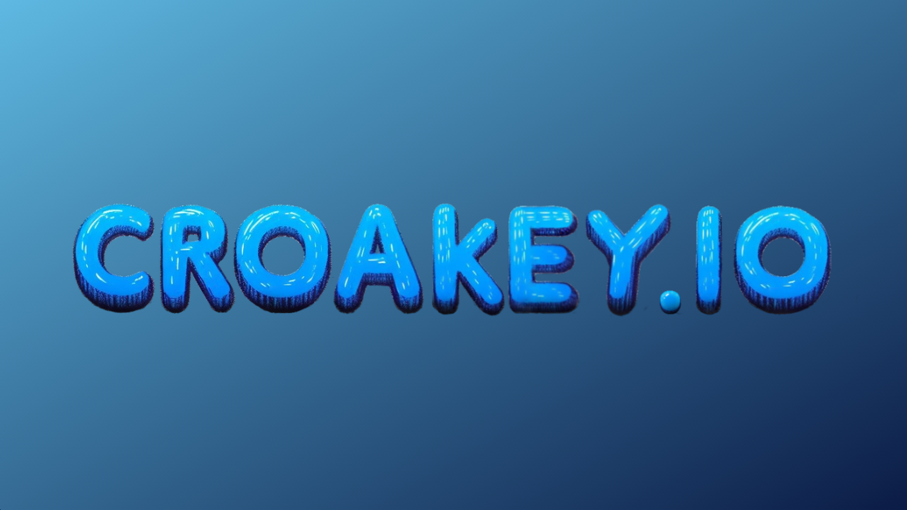

--- FILE ---
content_type: text/html
request_url: https://croakey.io/
body_size: 11925
content:
<!DOCTYPE html><html dir="ltr" lang="en" class="theme light classic"><head><base href="/"><meta charset="utf-8"><title>Croakey.io</title><meta name="app-name" content="export_website"/><meta name="viewport" content="width=device-width, initial-scale=1"><link href="_assets/a0684b0780c739e9.vendor.ltr.css" rel="stylesheet" integrity="sha512-JwMCpiHdk95MoUTatfaZJwstzeDnWfvWMJiwnSxZfPmgeCe4yvQDQ+ONMQjIy/Ht72r0TmlE+gvZnYRnpdLdVg==" crossorigin="anonymous"><link href="_assets/d9814184d4cd0bfc.ltr.css" rel="stylesheet" integrity="sha512-Uf8rxtUOhrepbnreUL1PNygflV/5K6gZRPRS4gxxFDx7cJl2Uc4Og3ZK/o15uCu1eyo2Jj6Y/ruLhthOZopa9w==" crossorigin="anonymous"><link href="_assets/static_font_4.ltr.css" rel="stylesheet"><link href="_assets/2333405cbb6921aa.runtime.js" rel="preload" as="script" crossorigin="anonymous" integrity="sha512-AoI2A1J3YF2Zp7Jy3+kUlHalWdE//j7FRm6ub/N8IlgCrkXHIMH8f0+FnFSztIBszkCZvgkrs5e+2UPE+KuyaA==" nonce="c79df387-03cf-49a0-8e57-c9b88485e112"><link href="_assets/8b151872c2943599.s4le6a.vendor.js" rel="preload" as="script" crossorigin="anonymous" integrity="sha512-KJAdcUiZ6jKP2GojrwYTpg99GzeZjLyB5XDqIYGsPO8YNjq8Rx2bjEAfg8gXlL55c6l5yOyPQ2LXoUFy03xH6w==" nonce="c79df387-03cf-49a0-8e57-c9b88485e112"><link href="_assets/9387c6b85eab150d.vendor.js" rel="preload" as="script" crossorigin="anonymous" integrity="sha512-PBIBAUluHFtVu3sHEX4n4EpJNsf5Kgjduhw3br8TysGY96wD29kJCwfDin9YCxBgbhLrHCKjYwlyPxoGWQtC4Q==" nonce="c79df387-03cf-49a0-8e57-c9b88485e112"><link href="_assets/6c10e1869b73042b.strings.js" rel="preload" as="script" crossorigin="anonymous" integrity="sha512-vmgkdKSyxmXPp7WpQoL4LWu1alfpJUaivVVz4/G3z4dOoOYGnSVfxBsOPYrKOmex33SLP/EMKP3OmU02bAJl2Q==" nonce="c79df387-03cf-49a0-8e57-c9b88485e112"><link href="_assets/b2d024677855dd6b.en.js" rel="preload" as="script" crossorigin="anonymous" integrity="sha512-m/hXf33Z8JWxlOdbWhFwZF5VG33ijRpoz7xEWZOiIj947XI16eIOBmSZtVHgpTxdg+85mRpi29KQE2/fh1gpYg==" nonce="c79df387-03cf-49a0-8e57-c9b88485e112"><link href="_assets/91c8ee63d5983910.js" rel="preload" as="script" crossorigin="anonymous" integrity="sha512-yjvVdz4krBox632mqfaeVOxgAmTZ4Xtqy2DgOUgYcClTIxYgMi5IXBoU/yi6XWklFEMHuQx9vX0wax5frWVIpg==" nonce="c79df387-03cf-49a0-8e57-c9b88485e112"><meta name="referrer" content="strict-origin-when-cross-origin"><meta property="og:title" content="Croakey.io"><meta property="og:image" content="https://croakey.io/_assets/images/24ae8ab4e0ccece460247f9b434510da.jpg" /><meta property="og:type" content="website"><meta name="description" content="Croakey is on a mission to become the #1 Frog on the Cronos network! Join the pond and see how loud we $CROAK!"><meta property="og:description" content="Croakey is on a mission to become the #1 Frog on the Cronos network! Join the pond and see how loud we $CROAK!"><meta name="twitter:description" content="Croakey is on a mission to become the #1 Frog on the Cronos network! Join the pond and see how loud we $CROAK!"><link rel="shortcut icon" href="_assets/images/76238fd01588b41a7c87ef7a391387a3.png"><link rel="icon" href="_assets/images/3f75074d8d4562221f1b4e1caa5d3441.png" sizes="192x192"><link rel="apple-touch-icon" href="_assets/images/13ce016e0390417c35151a571983f160.png" sizes="180x180"><script nonce="c79df387-03cf-49a0-8e57-c9b88485e112">window['__canva_website_bootstrap__'] = JSON.parse('{"A":"DAGAuP-uF6w","B":"eyJhbGciOiJkaXIiLCJlbmMiOiJBMjU2R0NNIiwia2lkIjoia2lkLTE3NDAwODM2MjAyNzEifQ..RqivBNyRkK3oe1px.bk3O0t0Mcb1EQPkdAjsPhx-YZfMC5lwCy3JmDCmWjzge0SoYG4TfVreHlhNhmyyHXCNdRO7-fQ.uttiWr9gx92fbAGGu-zwpA"}');</script><script nonce="c79df387-03cf-49a0-8e57-c9b88485e112">
      document.addEventListener('contextmenu', (e) => {
        const isMedia = ['img', 'image', 'video', 'svg', 'picture'].some(
          tagName => tagName.localeCompare(e.target.tagName, undefined, { sensitivity: 'base' }) === 0,
        );
        isMedia && e.preventDefault();
      });
    </script></head><body><script nonce="c79df387-03cf-49a0-8e57-c9b88485e112">document.documentElement.classList.replace('adaptive', window.matchMedia('(prefers-color-scheme: dark)').matches ? 'dark' : 'light');</script><div id="root"></div><script nonce="c79df387-03cf-49a0-8e57-c9b88485e112">(function() {window['__canva_public_path__'] = '_assets\/'; window['bootstrap'] = JSON.parse('{"base":{"A?":"B","L":false,"N":false,"E":"ff201e400bba2aa9cd3dbeefbc5b8f60f50da63b","K":1756974382,"F":{"A?":"B"},"G":"CLIENT_FULL","I":"A","O":{"A?":"B"},"M":"/_online","U":[],"V":[],"a":{"K":"export_website","H":{}},"d":{"A":"wss://www.canva.com/_stream","B":{"F":"export_website"},"C":8388608},"b":{"A?":"H","C":{"a":"WEB"},"D":{"a":"WEB","c":"en"},"E":{},"P":[],"Q":[],"R":false,"S":false}},"page":{"A":{"B":{"A?":"A","A":"TAEXfxtKgiU","B":1},"C":{"A":1366.0,"B":768.0,"C":"D"},"Q":[],"R":[],"P":"en-GB","D":"Croakey.io","E":"Croakey is on a mission to become the #1 Frog on the Cronos network! Join the pond and see how loud we $CROAK!","F":[],"G":{},"Y":{},"a":[],"b":[],"V":[],"W":[],"A":[{"A?":"i","a":"PBl1vH93l2DjClFh","R":false,"S":false,"U":false,"Q":{},"K":5,"V":{"C":"B","G":{"A":1515151.5151515151},"H":{"A":606060.6060606061}},"W":[],"X":[],"H":[],"L":{},"G":{"A":"EAFSuZdtO6A","B":2,"C":1},"D":{"C":"#0a1a44","D":0.0,"F":false,"J":false,"G":false,"H":false},"r":[],"E":[{"A?":"I","A":-7.603316797232338,"B":-14.028557406076857,"D":1394.0571148121537,"C":783.2066335944645,"E":0.0,"F":0.0,"BD":[],"BE":[],"BA":[],"BB":[],"X":{"A?":"B","A":8,"B":{"C":"B","G":{"A":1250000.0},"H":{"A":500000.0}}},"Q":false,"S":false,"P":[],"5":{},"T":{},"W":{},"a":{"A":false,"B":{"A":{"A":"MADWOHeLm0o","B":9},"B":{"A":0.0,"B":0.0,"D":1394.0571148121537,"C":783.2066335944645,"E":0.0},"E":0.0,"C":{"#7c2ae8":"#0a1a44","#00c4cc":"#5fbae3"}},"D":0.0,"F":false,"J":false,"G":false,"H":false},"d":{"A":0.0,"B":"#000000","C":[],"f":false},"e":[0.0]},{"A?":"I","A":131.92017985286856,"B":-63.564527820244166,"D":1551.2604316746554,"C":504.1596402942629,"E":0.0,"F":0.0,"BD":[],"BE":[],"BA":[],"BB":[],"X":{"A?":"B","A":7,"B":{"G":{"A":1785714.2857142854},"H":{"A":714285.7142857142}}},"Q":false,"S":false,"P":[],"5":{},"T":{},"W":{},"a":{"B":{"A":{"A":"MAGC08_oajI","B":1},"B":{"A":-191.1374460456271,"B":0.0,"D":1551.2604316746554,"C":886.4345323855171,"E":0.0},"E":0.0,"C":{}},"D":0.0,"F":false,"J":false,"G":false,"H":false},"e":[]}],"I":[]},{"A?":"i","a":"PB3KgxVvc8N90991","R":false,"S":false,"U":false,"Q":{},"K":5,"V":{"C":"B","G":{"A":1041666.6666666667},"H":{"A":416666.6666666667}},"W":[],"X":[],"H":[],"L":{},"G":{"A":"EAFSuZdtO6A","B":2,"C":1},"D":{"C":"#0a1a44","D":0.0,"F":false,"J":false,"G":false,"H":false},"r":[],"E":[{"A?":"I","A":-5.232087428895909,"B":0.0,"D":1394.0571148121537,"C":783.2066335944645,"E":0.0,"F":0.0,"BD":[],"BE":[],"BA":[],"BB":[],"Q":false,"S":false,"P":[],"5":{},"T":{},"W":{},"a":{"A":false,"B":{"A":{"A":"MADWOHeLm0o","B":9},"B":{"A":0.0,"B":0.0,"D":1394.0571148121537,"C":783.2066335944645,"E":0.0},"E":0.0,"C":{"#7c2ae8":"#0a1a44","#00c4cc":"#5fbae3"}},"D":0.0,"F":false,"J":false,"G":false,"H":true},"e":[]},{"A?":"I","A":127.3167971698926,"B":697.5798015184542,"D":622.5333744274787,"C":577.1832610585897,"E":0.0,"F":0.0,"BD":[],"BE":[],"BA":[],"BB":[],"Q":false,"S":false,"P":[],"5":{},"T":{},"W":{},"a":{"B":{"A":{"A":"MAGC601n7pY","B":1},"I":{"A":"MAGC6-seEkU","B":1},"B":{"A":0.0,"B":-5.6843418860808015E-14,"D":622.5333744274789,"C":577.1832610585897,"E":0.0},"E":0.0,"C":{}},"D":0.0,"F":false,"J":false,"G":false,"H":false},"d":{"A":0.0,"B":"#000000","C":[],"f":false},"e":[0.0]},{"A?":"J","A":558.3468541124006,"B":484.65873494632785,"D":165.83063073905345,"C":89.1022877944436,"E":0.0,"F":0.0,"BD":[],"BE":[],"BA":[],"BB":[],"G":"https://www.dextools.io/app/en/cronos/pair-explorer/0x9cc7826047d03e3f1d7eadfcdc75bfdfcdfebc52?t=1712131322070","Q":false,"S":false,"P":[],"5":{},"T":{},"W":{},"a":{"A":0.0,"B":0.0,"D":64.0,"C":64.0},"b":[{"A":"M0 0H64V64H0z","B":{"C":"#5fbae3","D":0.0,"F":false,"J":false,"G":false,"H":false},"D":64.0}],"d":[],"c":{"A":{"A":0.0,"B":0.0,"D":64.0,"C":64.0},"B":27.29722316692238,"C":14.66704325834462,"D":"A","E":"A"},"e":{"A":false,"B":false},"f":[{"A":{"A":[{"A?":"A","A":"\\n"}],"B":[{"A?":"A","A":{"text-align":{"B":"center"},"leading":{"B":"1300.0"},"font-size":{"B":"16.0"},"font-family":{"B":"YAFdJs2qTWQ,0"},"link":{"B":"https://www.dextools.io/app/en/cronos/pair-explorer/0x9cc7826047d03e3f1d7eadfcdc75bfdfcdfebc52?t=1712131322070"},"font-weight":{"B":"heavy"},"tracking":{"B":"127.0"},"color":{"B":"#000000"},"font-style":{"B":"normal"},"decoration":{"B":"underline"},"text-transform":{"B":"uppercase"}}},{"A?":"B","A":1},{"A?":"A","A":{"text-align":{},"leading":{},"font-size":{},"font-family":{},"link":{},"font-weight":{},"tracking":{},"color":{},"font-style":{},"decoration":{},"text-transform":{}}}],"E":{}},"B":{"A":[]},"D":{"A":0.0,"B":0.0,"D":64.0,"C":64.0},"E":[4.0],"F":"B"}],"g":[],"h":{"A?":"H","A":89.1022877944436}},{"A?":"I","A":109.35466725029437,"B":7.74145413764785,"D":458.89008118572326,"C":345.788444221581,"E":0.0,"F":0.0,"BD":[],"BE":[],"BA":[],"BB":[],"Q":false,"S":false,"P":[],"5":{},"T":{},"W":{},"a":{"B":{"A":{"A":"MAGBnO0Yyv0","B":1},"B":{"A":-5.6843418860808015E-14,"B":-2.8421709430404007E-14,"D":458.8900811857233,"C":345.78844422158113,"E":0.0},"E":0.0,"C":{}},"D":0.0,"F":false,"J":false,"G":false,"H":false},"e":[]},{"A?":"H","A":111.10439471146339,"B":475.5682991132546,"D":184.0115024051995,"C":653.2467407449591,"E":0.0,"F":0.0,"BD":[],"BE":[],"BA":[],"BB":[],"Q":false,"S":false,"P":[],"5":{},"T":{},"W":{},"b":184.0115024051995,"a":653.2467407449591,"y":{},"c":[{"A?":"J","A":4.2014809382784435,"B":4.545217916536586,"D":174.92106657212656,"C":87.26547737121838,"E":0.0,"F":0.0,"BD":[],"BE":[],"BA":[],"BB":[],"G":"https://croakeymerch.com","Q":false,"S":false,"P":[],"5":{},"T":{},"W":{},"a":{"A":0.0,"B":0.0,"D":64.0,"C":64.0},"b":[{"A":"M0 0H64V64H0z","B":{"C":"#0ffcf5","D":0.0,"F":false,"J":false,"G":false,"H":false},"D":64.0}],"d":[],"c":{"A":{"A":0.0,"B":0.0,"D":64.0,"C":64.0},"B":28.793591205288322,"C":14.364687633122372,"D":"A","E":"A"},"e":{"A":false,"B":false},"f":[{"A":{"A":[{"A?":"A","A":"\\n"}],"B":[{"A?":"A","A":{"text-align":{"B":"center"},"leading":{"B":"1300.0"},"font-size":{"B":"16.0"},"font-family":{"B":"YAFdJs2qTWQ,0"},"link":{"B":"https://croakeymerch.com"},"font-weight":{"B":"heavy"},"tracking":{"B":"127.0"},"color":{"B":"#000000"},"font-style":{"B":"normal"},"decoration":{"B":"underline"},"text-transform":{"B":"uppercase"}}},{"A?":"B","A":1},{"A?":"A","A":{"text-align":{},"leading":{},"font-size":{},"font-family":{},"link":{},"font-weight":{},"tracking":{},"color":{},"font-style":{},"decoration":{},"text-transform":{}}}],"E":{}},"B":{"A":[0]},"D":{"A":0.0,"B":0.0,"D":64.0,"C":64.0},"E":[4.0],"F":"B"}],"g":[],"h":{"A?":"H","A":87.26547737121838}},{"A?":"I","A":3.552713678800501E-14,"B":49.60384999952202,"D":84.80380240615592,"C":91.46695830949675,"E":0.0,"F":0.0,"BD":[],"BE":[],"BA":[],"BB":[],"G":"http://croakeymerch.com","Q":false,"S":false,"P":[],"5":{},"T":{},"W":{},"a":{"B":{"A":{"A":"MAGBrjLZwAk","B":1},"B":{"A":-7.105427357601002E-15,"B":0.0,"D":84.80380240615592,"C":91.46695830949676,"E":0.0},"E":0.0,"C":{}},"D":0.0,"F":false,"J":false,"G":false,"H":false},"e":[]},{"A?":"J","A":562.1373578482466,"B":5.701561003277604,"D":172.60838039864407,"C":91.10938289671249,"E":0.0,"F":0.0,"BD":[],"BE":[],"BA":[],"BB":[],"G":"https://dexscreener.com/cronos/0x9cc7826047D03E3F1d7eaDfcdc75BFdfCdfebC52","Q":false,"S":false,"P":[],"5":{},"T":{},"W":{},"a":{"A":0.0,"B":0.0,"D":64.0,"C":64.0},"b":[{"A":"M0 0H64V64H0z","B":{"C":"#3ad6ec","D":0.0,"F":false,"J":false,"G":false,"H":false},"D":64.0}],"d":[],"c":{"A":{"A":0.0,"B":0.0,"D":64.0,"C":64.0},"B":31.564795494240855,"C":16.661120578846507,"D":"A","E":"A"},"e":{"A":false,"B":false},"f":[{"A":{"A":[{"A?":"A","A":"\\n"}],"B":[{"A?":"A","A":{"font-size":{"B":"16.0002"},"text-align":{"B":"center"},"leading":{"B":"1300.0"},"font-family":{"B":"YAFdJs2qTWQ,0"},"link":{"B":"https://dexscreener.com/cronos/0x9cc7826047D03E3F1d7eaDfcdc75BFdfCdfebC52"},"font-weight":{"B":"heavy"},"tracking":{"B":"127.0"},"color":{"B":"#000000"},"font-style":{"B":"normal"},"decoration":{"B":"underline"},"text-transform":{"B":"uppercase"}}},{"A?":"B","A":1},{"A?":"A","A":{"font-size":{},"text-align":{},"leading":{},"font-family":{},"link":{},"font-weight":{},"tracking":{},"color":{},"font-style":{},"decoration":{},"text-transform":{}}}],"E":{}},"B":{"A":[0]},"D":{"A":0.0,"B":0.0,"D":64.0,"C":64.0},"E":[3.60058117638274],"F":"B"}],"g":[],"h":{"A?":"H","A":91.10938289671249}},{"A?":"J","A":107.68529685182804,"B":5.7015610032777175,"D":172.60838039864407,"C":91.10938289671249,"E":0.0,"F":0.0,"BD":[],"BE":[],"BA":[],"BB":[],"G":"https://discord.com/invite/croakeycronos","Q":false,"S":false,"P":[],"5":{},"T":{},"W":{},"a":{"A":0.0,"B":0.0,"D":64.0,"C":64.0},"b":[{"A":"M0 0H64V64H0z","B":{"C":"#3ad6ec","D":0.0,"F":false,"J":false,"G":false,"H":false},"D":64.0}],"d":[],"c":{"A":{"A":0.0,"B":0.0,"D":64.0,"C":64.0},"B":31.564795494240855,"C":16.661120578846507,"D":"A","E":"A"},"e":{"A":false,"B":false},"f":[{"A":{"A":[{"A?":"A","A":"\\n"}],"B":[{"A?":"A","A":{"font-size":{"B":"16.0002"},"text-align":{"B":"center"},"leading":{"B":"1300.0"},"font-family":{"B":"YAFdJs2qTWQ,0"},"link":{"B":"https://discord.com/invite/croakeycronos"},"font-weight":{"B":"heavy"},"tracking":{"B":"127.0"},"color":{"B":"#000000"},"font-style":{"B":"normal"},"decoration":{"B":"underline"},"text-transform":{"B":"uppercase"}}},{"A?":"B","A":1},{"A?":"A","A":{"font-size":{},"text-align":{},"leading":{},"font-family":{},"link":{},"font-weight":{},"tracking":{},"color":{},"font-style":{},"decoration":{},"text-transform":{}}}],"E":{}},"B":{"A":[0]},"D":{"A":0.0,"B":0.0,"D":64.0,"C":64.0},"E":[3.60058117638274],"F":"B"}],"g":[],"h":{"A?":"H","A":91.10938289671249}},{"A?":"J","A":221.29831210093258,"B":5.7015610032777175,"D":172.60838039864407,"C":91.10938289671249,"E":0.0,"F":0.0,"BD":[],"BE":[],"BA":[],"BB":[],"G":"https://x.com/croakcronos?s=21","Q":false,"S":false,"P":[],"5":{},"T":{},"W":{},"a":{"A":0.0,"B":0.0,"D":64.0,"C":64.0},"b":[{"A":"M0 0H64V64H0z","B":{"C":"#0faefc","D":0.0,"F":false,"J":false,"G":false,"H":false},"D":64.0}],"d":[],"c":{"A":{"A":0.0,"B":0.0,"D":64.0,"C":64.0},"B":31.564795494240855,"C":16.661120578846507,"D":"A","E":"A"},"e":{"A":false,"B":false},"f":[{"A":{"A":[{"A?":"A","A":"\\n"}],"B":[{"A?":"A","A":{"font-size":{"B":"16.0002"},"text-align":{"B":"center"},"leading":{"B":"1300.0"},"font-family":{"B":"YAFdJs2qTWQ,0"},"link":{"B":"https://x.com/croakcronos?s=21"},"font-weight":{"B":"heavy"},"tracking":{"B":"127.0"},"color":{"B":"#000000"},"font-style":{"B":"normal"},"decoration":{"B":"underline"},"text-transform":{"B":"uppercase"}}},{"A?":"B","A":1},{"A?":"A","A":{"font-size":{},"text-align":{},"leading":{},"font-family":{},"link":{},"font-weight":{},"tracking":{},"color":{},"font-style":{},"decoration":{},"text-transform":{}}}],"E":{}},"B":{"A":[0]},"D":{"A":0.0,"B":0.0,"D":64.0,"C":64.0},"E":[3.60058117638274],"F":"B"}],"g":[],"h":{"A?":"H","A":91.10938289671249}},{"A?":"J","A":334.9113273500372,"B":5.7015610032777175,"D":172.60838039864407,"C":91.10938289671249,"E":0.0,"F":0.0,"BD":[],"BE":[],"BA":[],"BB":[],"G":"https://t.me/+514AfwaUi2swY2I0","Q":false,"S":false,"P":[],"5":{},"T":{},"W":{},"a":{"A":0.0,"B":0.0,"D":64.0,"C":64.0},"b":[{"A":"M0 0H64V64H0z","B":{"C":"#0ffcf5","D":0.0,"F":false,"J":false,"G":false,"H":false},"D":64.0}],"d":[],"c":{"A":{"A":0.0,"B":0.0,"D":64.0,"C":64.0},"B":31.564795494240855,"C":16.661120578846507,"D":"A","E":"A"},"e":{"A":false,"B":false},"f":[{"A":{"A":[{"A?":"A","A":"\\n"}],"B":[{"A?":"A","A":{"font-size":{"B":"16.0002"},"text-align":{"B":"center"},"leading":{"B":"1300.0"},"font-family":{"B":"YAFdJs2qTWQ,0"},"link":{"B":"https://t.me/+514AfwaUi2swY2I0"},"font-weight":{"B":"heavy"},"tracking":{"B":"127.0"},"color":{"B":"#000000"},"font-style":{"B":"normal"},"decoration":{"B":"underline"},"text-transform":{"B":"uppercase"}}},{"A?":"B","A":1},{"A?":"A","A":{"font-size":{},"text-align":{},"leading":{},"font-family":{},"link":{},"font-weight":{},"tracking":{},"color":{},"font-style":{},"decoration":{},"text-transform":{}}}],"E":{}},"B":{"A":[0]},"D":{"A":0.0,"B":0.0,"D":64.0,"C":64.0},"E":[3.60058117638274],"F":"B"}],"g":[],"h":{"A?":"H","A":91.10938289671249}},{"A?":"I","A":138.63286330811104,"B":15.102289863871022,"D":153.80692267745724,"C":29.223315308716877,"E":0.0,"F":0.0,"BD":[],"BE":[],"BA":[],"BB":[],"G":"https://discord.com/invite/croakeycronos","Q":false,"S":false,"P":[],"5":{},"T":{},"W":{},"a":{"B":{"A":{"A":"MAGBmy3NS8k","B":1},"B":{"A":-3.552713678800501E-15,"B":-2.8421709430404007E-14,"D":153.8069226774573,"C":29.223315308716884,"E":0.0},"E":0.0,"C":{}},"D":0.0,"F":false,"J":false,"G":false,"H":false},"e":[]},{"A?":"I","A":364.6208638778991,"B":61.218248125932554,"D":107.69096441539584,"C":31.690309840988885,"E":0.0,"F":0.0,"BD":[],"BE":[],"BA":[],"BB":[],"G":"https://t.me/+514AfwaUi2swY2I0","Q":false,"S":false,"P":[],"5":{},"T":{},"W":{},"a":{"B":{"A":{"A":"MAGBnAN_DNE","B":1},"B":{"A":0.0,"B":0.0,"D":107.69096441539584,"C":31.690309840988885,"E":0.0},"E":0.0,"C":{}},"D":0.0,"F":false,"J":false,"G":false,"H":false},"e":[]},{"A?":"I","A":425.42315556725396,"B":2.8421709430404007E-14,"D":184.01150240519945,"C":134.6350825931376,"E":0.0,"F":0.0,"BD":[],"BE":[],"BA":[],"BB":[],"G":"https://www.dextools.io/app/en/cronos/pair-explorer/0x9cc7826047d03e3f1d7eadfcdc75bfdfcdfebc52?t=1712440101843","Q":false,"S":false,"P":[],"5":{},"T":{},"W":{},"a":{"B":{"A":{"A":"MAGBnGyWHlU","B":1},"B":{"A":0.0,"B":0.0,"D":184.01150240519945,"C":134.6350825931376,"E":0.0},"E":0.0,"C":{}},"D":0.0,"F":false,"J":false,"G":false,"H":false},"e":[]},{"A?":"I","A":590.8841267148451,"B":10.932242278827388,"D":162.1470178475445,"C":33.61584516351532,"E":0.0,"F":0.0,"BD":[],"BE":[],"BA":[],"BB":[],"G":"https://dexscreener.com/cronos/0x9cc7826047D03E3F1d7eaDfcdc75BFdfCdfebC52","Q":false,"S":false,"P":[],"5":{},"T":{},"W":{},"a":{"B":{"A":{"A":"MAGBnMi-s5I","B":1},"B":{"A":0.0,"B":0.0,"D":162.1470178475445,"C":33.61584516351532,"E":0.0},"E":0.0,"C":{}},"D":0.0,"F":false,"J":false,"G":false,"H":false},"e":[]},{"A?":"I","A":246.68947637750205,"B":63.09018945504921,"D":57.83112349510085,"C":40.32705434357368,"E":0.0,"F":0.0,"BD":[],"BE":[],"BA":[],"BB":[],"G":"https://twitter.com/croakcronos","Q":false,"S":false,"P":[],"5":{},"T":{},"W":{},"a":{"B":{"A":{"A":"MAGBrd-uV94","B":1},"B":{"A":-3.552713678800501E-15,"B":-7.105427357601002E-15,"D":57.83112349510086,"C":40.327054343573685,"E":0.0},"E":0.0,"C":{}},"D":0.0,"F":false,"J":false,"G":false,"H":false},"e":[]},{"A?":"I","A":358.012514381925,"B":19.491546902311843,"D":44.90700883293672,"C":44.90700883293672,"E":0.0,"F":0.0,"BD":[],"BE":[],"BA":[],"BB":[],"Q":false,"S":false,"P":[],"5":{},"T":{},"W":{},"a":{"A":false,"B":{"A":{"A":"MAE9MKdaswo","B":1},"B":{"A":0.0,"B":0.0,"D":44.90700883293672,"C":44.90700883293672,"E":0.0},"E":0.0,"C":{}},"D":0.0,"F":false,"J":false,"G":false,"H":false},"e":[]}],"d":[]},{"A?":"J","A":473.14311147187544,"B":104.67837283184048,"D":265.016243797338,"C":87.26547737121838,"E":0.0,"F":0.0,"BD":[],"BE":[],"BA":[],"BB":[],"G":"https://lilypad.croakey.io","Q":false,"S":false,"P":[],"5":{},"T":{},"W":{},"a":{"A":0.0,"B":0.0,"D":64.0,"C":64.0},"b":[{"A":"M0 0H64V64H0z","B":{"C":"#0ffcf5","D":0.0,"F":false,"J":false,"G":false,"H":false},"D":64.0}],"d":[],"c":{"A":{"A":0.0,"B":0.0,"D":64.0,"C":64.0},"B":43.62407305305976,"C":14.364687633122372,"D":"A","E":"A"},"e":{"A":false,"B":false},"f":[{"A":{"A":[{"A?":"A","A":"\\n"}],"B":[{"A?":"A","A":{"font-weight":{"B":"heavy"},"link":{"B":"https://lilypad.croakey.io"},"font-family":{"B":"YAFdJs2qTWQ,0"},"font-size":{"B":"16.0"},"leading":{"B":"1300.0"},"text-align":{"B":"center"},"text-transform":{"B":"uppercase"},"decoration":{"B":"underline"},"font-style":{"B":"normal"},"color":{"B":"#000000"},"tracking":{"B":"127.0"}}},{"A?":"B","A":1},{"A?":"A","A":{"font-weight":{},"link":{},"font-family":{},"font-size":{},"leading":{},"text-align":{},"text-transform":{},"decoration":{},"font-style":{},"color":{},"tracking":{}}}],"E":{}},"B":{"A":[]},"D":{"A":0.0,"B":0.0,"D":64.0,"C":64.0},"E":[4.0],"F":"B"}],"g":[],"h":{"A?":"H","A":87.26547737121838}},{"A?":"I","A":498.36160085539683,"B":113.61019561584578,"D":247.1525982293274,"C":36.35202798956357,"E":0.0,"F":0.0,"BD":[],"BE":[],"BA":[],"BB":[],"G":"https://lilypad.croakey.io","Q":false,"S":false,"P":[],"5":{},"T":{},"W":{},"a":{"B":{"A":{"A":"MAGO-dhAx5w","B":1},"B":{"A":-3.552713678800501E-15,"B":0.0,"D":247.1525982293274,"C":36.352027989563574,"E":0.0},"E":0.0,"C":{}},"D":0.0,"F":false,"J":false,"G":false,"H":false},"e":[]},{"A?":"K","A":33.21822471526849,"B":489.906841877624,"D":876.0931581223759,"C":26.0,"E":0.0,"F":0.0,"BD":[],"BE":[],"BA":[],"BB":[],"Q":false,"S":false,"P":[],"5":{},"T":{},"W":{},"a":{"A":[{"A?":"A","A":"Contract address: 0xed70e1b02a63fAfD5ECE7c0a2A1B12d4b424B4A8\\n"}],"B":[{"A?":"A","A":{"color":{"B":"#fdfdfd"},"text-align":{"B":"center"},"leading":{"B":"1200.0"},"font-size":{"B":"22.2272"},"decoration":{"B":"underline"},"font-weight":{"B":"bold"},"tracking":{"B":"15.0"}}},{"A?":"B","A":17},{"A?":"A","A":{"decoration":{},"font-weight":{}}},{"A?":"B","A":43},{"A?":"A","A":{"font-style":{"B":"italic"}}},{"A?":"B","A":1},{"A?":"A","A":{"tracking":{},"color":{},"leading":{},"text-align":{},"font-style":{},"font-size":{}}}],"E":{}},"b":{"A":[]},"d":"B","l":false,"g":false,"h":"A"},{"A?":"K","A":12.763502332704547,"B":-40.98187358325893,"D":589.1940417459023,"C":96.59116491758982,"E":0.0,"F":0.0,"BD":[],"BE":[],"BA":[],"BB":[],"Q":false,"S":false,"P":[],"5":{},"T":{},"W":{},"a":{"A":[{"A?":"A","A":"Croakey is on a mission to become the #1 Frog!\\n"}],"B":[{"A?":"A","A":{"color":{"B":"#fdfdfd"},"font-size":{"B":"41.1441"},"leading":{"B":"1380.0"},"text-align":{"B":"center"}}},{"A?":"B","A":46},{"A?":"A","A":{"text-transform":{"B":"none"},"tracking":{"B":"0.0"}}},{"A?":"B","A":1},{"A?":"A","A":{"tracking":{},"text-transform":{},"color":{},"leading":{},"text-align":{},"font-size":{}}}],"E":{}},"b":{"A":[27,20]},"d":"B","e":638.0107143855244,"f":104.594062,"l":false,"g":false,"h":"A"},{"A?":"K","A":577.9321182284821,"B":27.3275515955267,"D":419.71788626996556,"C":126.56794,"E":0.0,"F":0.0,"BD":[],"BE":[],"BA":[],"BB":[],"Q":false,"S":false,"P":[],"5":{},"T":{},"W":{},"a":{"A":[{"A?":"A","A":"Check out Croakey’s web3 integrated platform:\\nThe Lilypad is the central hub for Blue Frogs; featuring our premier Croakey Games, providing a secure wallet connect and role assignment, and future cross-chain bridging.\\n"}],"B":[{"A?":"A","A":{"color":{"B":"#fdfdfd"},"font-size":{"B":"19.067"},"leading":{"B":"1380.0"},"text-align":{"B":"center"}}},{"A?":"B","A":217},{"A?":"A","A":{"text-transform":{"B":"none"},"tracking":{"B":"0.0"}}},{"A?":"B","A":1},{"A?":"A","A":{"tracking":{},"text-transform":{},"color":{},"leading":{},"text-align":{},"font-size":{}}}],"E":{}},"b":{"A":[46,47,47,49,29]},"d":"B","l":false,"g":false,"h":"A"}],"I":[]},{"A?":"i","a":"PBqX5DcNlsjvCZFB","R":false,"S":false,"U":false,"Q":{},"K":5,"W":[],"X":[],"H":[],"L":{},"D":{"C":"#fdfdfd","D":0.0,"F":false,"J":false,"G":false,"H":false},"r":[],"E":[{"A?":"K","A":179.70709272169248,"B":95.95719336708555,"D":1174.085613265829,"C":483.3730226548768,"E":0.0,"F":0.0,"BD":[],"BE":[],"BA":[],"BB":[],"Q":false,"S":false,"P":[],"5":{},"T":{},"W":{},"a":{"A":[{"A?":"A","A":"50% LP Burned After Deploy\\n15% Marketing/CEX Listings\\n30% Airdrops\\n5% Team\\nTotal supply: 100,000,000,000\\n"}],"B":[{"A?":"A","A":{"text-align":{"B":"center"},"font-size":{"B":"79.3419"},"font-family":{"B":"YAFdJjTk5UU,0"}}},{"A?":"B","A":104},{"A?":"A","A":{"color":{"B":"#000000"},"font-family":{"B":"YADXXHvpRIU,0"}}},{"A?":"B","A":1},{"A?":"A","A":{"color":{},"font-family":{},"font-size":{},"text-align":{}}}],"E":{}},"b":{"A":[]},"d":"A","e":1309.520078762537,"f":539.13162,"l":false,"g":false,"h":"A"},{"A?":"J","A":676.6740298507464,"B":511.7328358208956,"D":342.5343283582088,"C":74.5558808635393,"E":0.0,"F":0.0,"BD":[],"BE":[],"BA":[],"BB":[],"Q":false,"S":false,"P":[],"5":{},"T":{},"W":{},"a":{"A":0.0,"B":0.0,"D":64.0,"C":64.0},"b":[{"A":"M0 0H64V64H0z","B":{"C":"#097bb5","D":0.0,"F":false,"J":false,"G":false,"H":false},"D":50.0}],"d":[],"c":{"A":{"A":0.0,"B":0.0,"D":64.0,"C":64.0},"B":56.384251581598136,"C":12.272572981652559,"D":"A","E":"A"},"e":{"A":false,"B":false},"f":[{"A":{"A":[{"A?":"A","A":"Burn Transaction\\n"}],"B":[{"A?":"A","A":{"link":{"B":"https://cronos.org/explorer/tx/0xa96315f02159da028b0c9b3aba13bb579d584d09ca43e17747ccc630c4f1dfaf"},"font-family":{"B":"YAFdJs2qTWQ,0"},"text-transform":{"B":"uppercase"},"font-size":{"B":"17.3333"},"leading":{"B":"1300.0"},"decoration":{"B":"underline"},"color":{"B":"#000000"},"font-weight":{"B":"normal"},"text-align":{"B":"center"},"tracking":{"B":"127.0"}}},{"A?":"B","A":16},{"A?":"A","A":{"font-style":{"B":"normal"},"font-weight":{"B":"heavy"},"color":{"B":"#ffffff"}}},{"A?":"B","A":1},{"A?":"A","A":{"text-align":{},"leading":{},"font-size":{},"font-family":{},"link":{},"font-weight":{},"tracking":{},"color":{},"font-style":{},"decoration":{},"text-transform":{}}}],"E":{}},"B":{"A":[]},"D":{"A":0.0,"B":0.0,"D":64.0,"C":64.0},"E":[4.0],"F":"B"}],"g":[],"h":{"A?":"H","A":74.5558808635393}},{"A?":"K","A":-12.20531971213407,"B":109.703125,"D":1146.59375,"C":191.9232,"E":0.0,"F":0.0,"BD":[],"BE":[],"BA":[],"BB":[],"Q":false,"S":false,"P":[],"5":{},"T":{},"W":{},"a":{"A":[{"A?":"A","A":"$CROAK-ENOMICS\\n"}],"B":[{"A?":"A","A":{"decoration":{"B":"underline"},"color":{"B":"#0faefc"},"text-align":{"B":"center"},"font-size":{"B":"160.384"},"font-family":{"B":"YADXXHvpRIU,0"}}},{"A?":"B","A":15},{"A?":"A","A":{"decoration":{},"color":{},"text-align":{},"font-size":{},"font-family":{}}}],"E":{}},"b":{"A":[15]},"j":{"A":[{"A":"lift","B":{"intensity":"0.5"}}],"B":[]},"d":"A","l":false,"g":false,"h":"B"}],"I":[]},{"A?":"i","a":"PBjWJH1GDNJ6GdZm","R":false,"S":false,"U":false,"Q":{},"K":5,"W":[],"X":[],"H":[],"L":{},"C":{"A":1366.0,"B":371.0,"C":"D"},"D":{"C":"#097bb5","D":0.0,"F":false,"J":false,"G":false,"H":false},"r":[],"E":[{"A?":"I","A":14.783000577955605,"B":548.2581446598465,"D":86.91642490338471,"C":85.17794411835578,"E":0.0,"F":0.0,"BD":[],"BE":[],"BA":[],"BB":[],"G":"https://vvs.finance/swap?inputCurrency=0xed70e1b02a63fAfD5ECE7c0a2A1B12d4b424B4A8","Q":false,"S":false,"P":[],"5":{},"T":{},"W":{},"a":{"B":{"A":{"A":"MAGAvrPs-pc","B":1},"I":{"A":"MAGBGpfBXMM","B":1},"B":{"A":-7.105427357601002E-15,"B":-1.4292667935347012,"D":89.77495849045411,"C":89.77495849045411,"E":0.0},"E":0.0,"C":{}},"D":0.0,"F":false,"J":false,"G":false,"H":false},"e":[]},{"A?":"K","A":128.21476999999996,"B":0.0,"D":1270.3491391264624,"C":169.60008,"E":0.0,"F":0.0,"BD":[],"BE":[],"BA":[],"BB":[],"Q":false,"S":false,"P":[],"5":{},"T":{},"W":{},"a":{"A":[{"A?":"A","A":"Download Crypto.com Defi Wallet in the App Store.\\nBuy USDC or CRO in the app.\\nCopy this link (VVS link) and paste in the Defi Wallet browser.\\nSwap USDC or CRO for $CROAK\\n"}],"B":[{"A?":"A","A":{"list-marker":{"B":"decimal"},"head-indent":{"B":"1700.0"},"font-size":{"B":"31.9996"},"list-level":{"B":"1.0"}}},{"A?":"B","A":50},{"A?":"A","A":{"list-marker":{},"head-indent":{},"font-size":{},"list-level":{}}},{"A?":"B","A":27},{"A?":"A","A":{"list-marker":{"B":"decimal"},"head-indent":{"B":"1700.0"},"font-size":{"B":"31.9996"},"list-level":{"B":"1.0"}}},{"A?":"B","A":1},{"A?":"A","A":{"list-marker":{},"head-indent":{},"font-size":{},"list-level":{}}},{"A?":"B","A":16},{"A?":"A","A":{"decoration":{"B":"underline"},"link":{"B":"https://vvs.finance/swap?inputCurrency=0xc21223249CA28397B4B6541dfFaEcC539BfF0c59&outputCurrency=0xed70e1b02a63fAfD5ECE7c0a2A1B12d4b424B4A8"}}},{"A?":"B","A":8},{"A?":"A","A":{"decoration":{},"link":{}}},{"A?":"B","A":39},{"A?":"A","A":{"list-marker":{"B":"decimal"},"head-indent":{"B":"1700.0"},"font-size":{"B":"31.9996"},"list-level":{"B":"1.0"}}},{"A?":"B","A":1},{"A?":"A","A":{"list-marker":{},"head-indent":{},"font-size":{},"list-level":{}}},{"A?":"B","A":27},{"A?":"A","A":{"list-marker":{"B":"decimal"},"head-indent":{"B":"1700.0"},"font-size":{"B":"31.9996"},"list-level":{"B":"1.0"}}},{"A?":"B","A":1},{"A?":"A","A":{"list-marker":{},"head-indent":{},"font-size":{},"list-level":{}}}],"E":{}},"b":{"A":[50,28,64,28]},"d":"A","l":false,"g":false,"h":"A"},{"A?":"K","A":0.28735469631138244,"B":0.0,"D":622.8876411052029,"C":99.67359,"E":0.0,"F":0.0,"BD":[],"BE":[],"BA":[],"BB":[],"Q":false,"S":false,"P":[],"5":{},"T":{},"W":{},"a":{"A":[{"A?":"A","A":"How to buy\\n"}],"B":[{"A?":"A","A":{"text-transform":{"B":"uppercase"},"font-size":{"B":"83.2641"},"font-family":{"B":"YADXXHvpRIU,0"},"color":{"B":"#000000"},"tracking":{"B":"127.0"},"decoration":{"B":"underline"},"leading":{"B":"1300.0"}}},{"A?":"B","A":10},{"A?":"A","A":{"spacing":{"B":"0.0"}}},{"A?":"B","A":1},{"A?":"A","A":{"tracking":{},"leading":{},"color":{},"spacing":{},"font-family":{},"decoration":{},"font-size":{},"text-transform":{}}}],"E":{}},"b":{"A":[]},"j":{"A":[{"A":"lift","B":{"intensity":"0.5"}}],"B":[]},"d":"A","l":false,"g":false,"h":"A"}],"I":[]},{"A?":"i","a":"PBFYmh9zVm8ZNTHJ","R":false,"S":false,"U":false,"Q":{},"K":5,"W":[],"X":[],"H":[],"L":{},"D":{"C":"#097bb5","D":0.0,"F":false,"J":false,"G":false,"H":false},"r":[],"E":[{"A?":"I","A":5.6843418860808015E-14,"B":552.5015101722441,"D":768.0,"C":768.0,"E":0.0,"F":0.0,"BD":[],"BE":[],"BA":[],"BB":[],"Q":false,"S":false,"P":[],"5":{},"T":{},"W":{},"a":{"A":true,"I":{"A":"VAGDWkpRMKw","B":{"A":0.0,"B":0.0,"D":768.0,"C":768.0,"E":0.0},"C":0.0,"J":{},"N":[],"O":[],"F":"B","I":true,"G":0.0},"D":0.0,"F":false,"J":false,"G":false,"H":false},"e":[]},{"A?":"K","A":-2.8421709430404007E-14,"B":0.0,"D":1366.0000000000002,"C":340.0149726453671,"E":0.0,"F":0.0,"BD":[],"BE":[],"BA":[],"BB":[],"Q":false,"S":false,"P":[],"5":{},"T":{},"W":{},"a":{"A":[{"A?":"A","A":"Community\\nArt🎨\\nSpotlight🔦\\n"}],"B":[{"A?":"A","A":{"font-size":{"B":"85.3331"},"font-family":{"B":"YADXXHvpRIU,0"},"decoration":{"B":"underline"}}},{"A?":"B","A":27},{"A?":"A","A":{"color":{"B":"#000000"}}},{"A?":"B","A":1},{"A?":"A","A":{"color":{},"font-family":{},"decoration":{},"font-size":{}}}],"E":{}},"b":{"A":[]},"j":{"A":[{"A":"lift","B":{"intensity":"0.5"}}],"B":[]},"d":"C","e":1365.6722039835356,"f":339.93338,"l":false,"g":false,"h":"A"},{"A?":"K","A":340.0149726453669,"B":0.0,"D":519.754292905955,"C":396.85068,"E":0.0,"F":0.0,"BD":[],"BE":[],"BA":[],"BB":[],"Q":false,"S":false,"P":[],"5":{},"T":{},"W":{},"a":{"A":[{"A?":"A","A":"join the discord to hop in on the fun and learn how to create croakey artwork generatively \\n\\nsubmit your art in \\n#🖼┆community-art for a chance to be featured here on the website!\\n"}],"B":[{"A?":"A","A":{"text-transform":{"B":"uppercase"},"tracking":{"B":"127.0"},"font-size":{"B":"31.4932"},"leading":{"B":"1300.0"}}},{"A?":"B","A":179},{"A?":"A","A":{"color":{"B":"#000000"},"spacing":{"B":"0.0"}}},{"A?":"B","A":1},{"A?":"A","A":{"tracking":{},"text-transform":{},"color":{},"leading":{},"spacing":{},"font-size":{}}}],"E":{}},"b":{"A":[]},"d":"A","l":false,"g":false,"h":"A"}],"I":[]},{"A?":"i","a":"PBJp6WcB5YFFD6PL","R":false,"S":false,"U":false,"Q":{},"K":5,"W":[],"X":[],"H":[],"L":{},"C":{"A":1366.0,"B":779.0,"C":"D"},"D":{"C":"#097bb5","D":0.0,"F":false,"J":false,"G":false,"H":false},"r":[],"E":[{"A?":"I","A":421.44135189765507,"B":861.3403427761348,"D":504.6596572238651,"C":288.2079761176917,"E":0.0,"F":0.0,"BD":[],"BE":[],"BA":[],"BB":[],"Q":false,"S":false,"P":[],"5":{},"T":{},"W":{},"a":{"B":{"A":{"A":"MAGBGbIlMWU","B":1},"B":{"A":0.0,"B":0.0,"D":504.6596572238651,"C":288.2079761176917,"E":0.0},"E":0.0,"C":{}},"D":0.0,"F":false,"J":false,"G":false,"H":false},"e":[]},{"A?":"I","A":603.0798873890222,"B":17.641910297652878,"D":120.51617940469426,"C":91.31193560711081,"E":0.0,"F":0.0,"BD":[],"BE":[],"BA":[],"BB":[],"G":"https://discord.com/invite/croakeycronos","Q":false,"S":false,"P":[],"5":{},"T":{},"W":{},"a":{"B":{"A":{"A":"MAGBGXP8TuQ","B":1},"I":{"A":"MAGBGrXd8CU","B":1},"B":{"A":0.0,"B":0.0,"D":120.51617940469426,"C":91.31193560711081,"E":0.0},"E":0.0,"C":{}},"D":0.0,"F":false,"J":false,"G":false,"H":false},"e":[]},{"A?":"I","A":578.6659263620297,"B":159.9249753783772,"D":140.139857661096,"C":140.139857661096,"E":0.0,"F":0.0,"BD":[],"BE":[],"BA":[],"BB":[],"G":"https://x.com/croakcronos?s=21","Q":false,"S":false,"P":[],"5":{},"T":{},"W":{},"a":{"B":{"A":{"A":"MAGBGV4AwsI","B":1},"I":{"A":"MAGBGi3IiO8","B":1},"B":{"A":-4.263256414560601E-14,"B":-1.4210854715202004E-14,"D":140.13985766109602,"C":140.13985766109602,"E":0.0},"E":0.0,"C":{}},"D":0.0,"F":false,"J":false,"G":false,"H":false},"e":[]},{"A?":"I","A":596.3717103851553,"B":262.84553878127997,"D":181.2605012564622,"C":104.72828961484481,"E":0.0,"F":0.0,"BD":[],"BE":[],"BA":[],"BB":[],"G":"https://t.me/+514AfwaUi2swY2I0","Q":false,"S":false,"P":[],"5":{},"T":{},"W":{},"a":{"B":{"A":{"A":"MAGBGYeppps","B":1},"I":{"A":"MAGBGmsTvNE","B":1},"B":{"A":0.0,"B":0.0,"D":181.2605012564622,"C":104.72828961484481,"E":0.0},"E":0.0,"C":{}},"D":0.0,"F":false,"J":false,"G":false,"H":false},"e":[]},{"A?":"K","A":112.64932000000002,"B":0.3277960164646174,"D":1365.6722039835356,"C":276.85068,"E":0.0,"F":0.0,"BD":[],"BE":[],"BA":[],"BB":[],"Q":false,"S":false,"P":[],"5":{},"T":{},"W":{},"a":{"A":[{"A?":"A","A":"Croakey is on a mission to become the #1 Frog. It’s a long journey and he knows he can’t do it alone. That is why he’s come to the Cronos Blockchain to build a community to help him on his path to reach the number one spot. The only way he knows how to get there is to never give up and always continue pushing forward until he makes it to the #1 spot. That is the message that Croakey would like to share!\\n"}],"B":[{"A?":"A","A":{"color":{"B":"#000000"},"tracking":{"B":"127.0"},"text-transform":{"B":"uppercase"},"font-size":{"B":"31.4932"},"leading":{"B":"1300.0"}}},{"A?":"B","A":406},{"A?":"A","A":{"spacing":{"B":"0.0"}}},{"A?":"B","A":1},{"A?":"A","A":{"tracking":{},"text-transform":{},"color":{},"leading":{},"spacing":{},"font-size":{}}}],"E":{}},"b":{"A":[]},"d":"A","l":false,"g":false,"h":"A"},{"A?":"K","A":737.6,"B":0.32779601646450374,"D":925.387022187248,"C":18.4,"E":0.0,"F":0.0,"BD":[],"BE":[],"BA":[],"BB":[],"Q":false,"S":false,"P":[],"5":{},"T":{},"W":{},"a":{"A":[{"A?":"A","A":"This website will be continUALLY updated \\n"}],"B":[{"A?":"A","A":{"text-transform":{"B":"uppercase"},"font-family":{"B":"YAFdJs2qTWQ,0"},"font-weight":{"B":"heavy"},"color":{"B":"#000000"},"tracking":{"B":"127.0"},"text-align":{"B":"center"},"leading":{"B":"1300.0"}}},{"A?":"B","A":41},{"A?":"A","A":{"font-style":{"B":"normal"},"font-size":{"B":"16.0"},"spacing":{"B":"0.0"}}},{"A?":"B","A":1},{"A?":"A","A":{"font-style":{},"spacing":{},"font-family":{},"text-transform":{},"font-size":{},"leading":{},"color":{},"font-weight":{},"text-align":{},"tracking":{}}}],"E":{}},"b":{"A":[]},"d":"A","l":false,"g":false,"h":"A"},{"A?":"K","A":0.08862162886951097,"B":0.32779601646450374,"D":1365.6722039835356,"C":101.93338,"E":0.0,"F":0.0,"BD":[],"BE":[],"BA":[],"BB":[],"Q":false,"S":false,"P":[],"5":{},"T":{},"W":{},"a":{"A":[{"A?":"A","A":"Croakey’s Mission\\n"}],"B":[{"A?":"A","A":{"font-size":{"B":"85.3331"},"font-family":{"B":"YADXXHvpRIU,0"},"decoration":{"B":"underline"}}},{"A?":"B","A":17},{"A?":"A","A":{"color":{"B":"#000000"}}},{"A?":"B","A":1},{"A?":"A","A":{"color":{},"font-family":{},"decoration":{},"font-size":{}}}],"E":{}},"b":{"A":[]},"j":{"A":[{"A":"lift","B":{"intensity":"0.5"}}],"B":[]},"d":"C","l":false,"g":false,"h":"A"}],"I":[]}],"I":[]},"Z":{"A?":"A","K":{"A":"MAGMoNIMdcs","B":1},"L":{"A":"MAGyACRjI_0","B":1},"M":"en","e":true,"f":false,"g":{"A":"YAFdJs2qTWQ-0","B":"#097bb5","C":"#ffffff"}},"B":[{"A":"YACgEZ1cb1Q","B":0,"C":"Arimo","D":[{"style":"REGULAR","files":[{"url":"_assets/fonts/f8f199f09526f79e87644ed227e0f651.woff2","format":"WOFF2","unicodeRanges":[],"sizeBytes":194188},{"url":"_assets/fonts/daee28464eba92254cb149feea6599e3.otf","format":"OTF","unicodeRanges":[],"sizeBytes":436180},{"url":"_assets/fonts/4ff8a742aa834e35f10ead140b735c45.woff","format":"WOFF","unicodeRanges":[],"sizeBytes":234380}],"subsettedFiles":[],"scriptSubsetFiles":[],"metadata":{"head":{"unitsPerEm":2048,"yMin":-621,"yMax":2007},"hhea":{"ascender":1854,"descender":-434,"lineGap":67},"os2":{"sTypoAscender":1491,"sTypoDescender":-431,"sTypoLineGap":307,"usWinAscent":1854,"usWinDescent":434,"fsSelection":64}}},{"style":"ITALICS","files":[{"url":"_assets/fonts/ac9b8a560f98d1757a4565a2419d33c3.woff","format":"WOFF","unicodeRanges":[],"sizeBytes":240632},{"url":"_assets/fonts/79d14bb61301a10c73c6cb293c29b309.otf","format":"OTF","unicodeRanges":[],"sizeBytes":440740},{"url":"_assets/fonts/d257a7100844bc3f98c9021168b6249e.woff2","format":"WOFF2","unicodeRanges":[],"sizeBytes":201132}],"subsettedFiles":[],"scriptSubsetFiles":[],"metadata":{"head":{"unitsPerEm":2048,"yMin":-621,"yMax":2077},"hhea":{"ascender":1854,"descender":-434,"lineGap":67},"os2":{"sTypoAscender":1491,"sTypoDescender":-425,"sTypoLineGap":307,"usWinAscent":1854,"usWinDescent":434,"fsSelection":1}}},{"style":"BOLD","files":[{"url":"_assets/fonts/98c4d2c0223fc8474641c77f923528e9.woff2","format":"WOFF2","unicodeRanges":[],"sizeBytes":194064},{"url":"_assets/fonts/9fd726aeae98b22824f0dc8947036e77.woff","format":"WOFF","unicodeRanges":[],"sizeBytes":234696},{"url":"_assets/fonts/0bb563f2f60ffd4e62b64cb021c33776.otf","format":"OTF","unicodeRanges":[],"sizeBytes":438516}],"subsettedFiles":[],"scriptSubsetFiles":[],"metadata":{"head":{"unitsPerEm":2048,"yMin":-771,"yMax":2116},"hhea":{"ascender":1854,"descender":-434,"lineGap":67},"os2":{"sTypoAscender":1491,"sTypoDescender":-431,"sTypoLineGap":307,"usWinAscent":1854,"usWinDescent":434,"fsSelection":32}}},{"style":"BOLD_ITALICS","files":[{"url":"_assets/fonts/7fc2786f9023d4d812357cb787e9ad4b.woff","format":"WOFF","unicodeRanges":[],"sizeBytes":237660},{"url":"_assets/fonts/1060345c54d396e76d73f1da7ee200bd.woff2","format":"WOFF2","unicodeRanges":[],"sizeBytes":203232},{"url":"_assets/fonts/4de29305db46625343735e840e3d27aa.otf","format":"OTF","unicodeRanges":[],"sizeBytes":435028}],"subsettedFiles":[],"scriptSubsetFiles":[],"metadata":{"head":{"unitsPerEm":2048,"yMin":-771,"yMax":2109},"hhea":{"ascender":1854,"descender":-434,"lineGap":67},"os2":{"sTypoAscender":1491,"sTypoDescender":-431,"sTypoLineGap":307,"usWinAscent":1854,"usWinDescent":434,"fsSelection":33}}}],"E":false},{"A":"YAFdJs2qTWQ","B":0,"C":"Open Sauce","D":[{"style":"REGULAR","files":[{"url":"_assets/fonts/114c2932af378c09314d332d5b12da51.otf","format":"OTF_CFF","unicodeRanges":[],"sizeBytes":38988},{"url":"_assets/fonts/88a36cab6d7cfa75bff7e49535b9642a.woff2","format":"WOFF2","unicodeRanges":[],"sizeBytes":23052},{"url":"_assets/fonts/8991ca1e41c36f0b3c097a0571f64870.woff","format":"WOFF","unicodeRanges":[],"sizeBytes":26052}],"subsettedFiles":[],"scriptSubsetFiles":[],"metadata":{"head":{"unitsPerEm":1000,"yMin":-237,"yMax":1028},"hhea":{"ascender":1000,"descender":-237,"lineGap":0},"os2":{"sTypoAscender":763,"sTypoDescender":-237,"sTypoLineGap":0,"usWinAscent":1000,"usWinDescent":237,"fsSelection":64}}},{"style":"HEAVY","files":[{"url":"_assets/fonts/71d66fa3f70c070b9427b4baf1980061.woff2","format":"WOFF2","unicodeRanges":[],"sizeBytes":23612},{"url":"_assets/fonts/417a65e7bda44d5e7418c1f4d6015fe6.woff","format":"WOFF","unicodeRanges":[],"sizeBytes":26752},{"url":"_assets/fonts/3e1faf1a77cc88e80a7bd3af64da431d.otf","format":"OTF_CFF","unicodeRanges":[],"sizeBytes":41504}],"subsettedFiles":[],"scriptSubsetFiles":[],"metadata":{"head":{"unitsPerEm":1000,"yMin":-237,"yMax":1030},"hhea":{"ascender":1000,"descender":-237,"lineGap":0},"os2":{"sTypoAscender":763,"sTypoDescender":-237,"sTypoLineGap":0,"usWinAscent":1000,"usWinDescent":237,"fsSelection":64}}}],"E":false},{"A":"YAFdJjTk5UU","B":0,"C":"Canva Sans","D":[{"style":"REGULAR","files":[{"url":"_assets/fonts/2de498afbe8ce167560d5df6489c2042.otf","format":"OTF","unicodeRanges":[],"sizeBytes":120996},{"url":"_assets/fonts/f4a4890561b3fddfd1fd9a1b27b6d4a4.woff2","format":"WOFF2","unicodeRanges":[],"sizeBytes":40708},{"url":"_assets/fonts/524aad5b2fc603ca22e7683fe2bd57ad.woff","format":"WOFF","unicodeRanges":[],"sizeBytes":53272}],"subsettedFiles":[],"scriptSubsetFiles":[],"metadata":{"head":{"unitsPerEm":2048,"yMin":-485,"yMax":1953},"hhea":{"ascender":2189,"descender":-600,"lineGap":0},"os2":{"sTypoAscender":1567,"sTypoDescender":-492,"sTypoLineGap":132,"usWinAscent":2189,"usWinDescent":600,"fsSelection":64}}}],"E":false},{"A":"YADXXHvpRIU","B":0,"C":"Gagalin","D":[{"style":"REGULAR","files":[{"url":"_assets/fonts/36e1504b794e2cb7facfa538f396b82f.otf","format":"OTF","unicodeRanges":[],"sizeBytes":1167452},{"url":"_assets/fonts/232a5c3d425d536fab667982b4af2a2b.woff2","format":"WOFF2","unicodeRanges":[],"sizeBytes":166764},{"url":"_assets/fonts/2beac7b42f9534f120b85ca70081700f.woff","format":"WOFF","unicodeRanges":[],"sizeBytes":452656}],"subsettedFiles":[],"scriptSubsetFiles":[],"metadata":{"head":{"unitsPerEm":1000,"yMin":-288,"yMax":970},"hhea":{"ascender":1005,"descender":-195,"lineGap":0},"os2":{"sTypoAscender":2018,"sTypoDescender":-195,"sTypoLineGap":0,"usWinAscent":1005,"usWinDescent":195,"fsSelection":64}}}],"E":false}],"E":[{"type":"RASTER","id":"MAGBrd-uV94","version":1,"files":[{"url":"_assets/media/7fbe40127639b67cc0ea10ce454e6f3b.png","urlDenied":false,"width":598,"height":417,"watermarked":false,"spritesheet":false,"recoloring":{},"quality":"SCREEN","mimeType":"image/png"}]},{"type":"RASTER","id":"MAGBrd-uV94","version":1,"files":[{"url":"_assets/media/7fbe40127639b67cc0ea10ce454e6f3b.png","urlDenied":false,"width":598,"height":417,"watermarked":false,"spritesheet":false,"recoloring":{},"quality":"SCREEN_2X","mimeType":"image/png"}]},{"type":"RASTER","id":"MAGBrd-uV94","version":1,"files":[{"url":"_assets/media/7fbe40127639b67cc0ea10ce454e6f3b.png","urlDenied":false,"width":598,"height":417,"watermarked":false,"spritesheet":false,"recoloring":{},"quality":"SCREEN_3X","mimeType":"image/png"}]},{"type":"RASTER","id":"MAGBGXP8TuQ","version":1,"files":[{"url":"_assets/media/6ee2297d05276c9e6fc94ee09a8b9216.png","urlDenied":false,"width":619,"height":469,"watermarked":false,"spritesheet":false,"recoloring":{},"quality":"SCREEN","mimeType":"image/png"}]},{"type":"RASTER","id":"MAGBGXP8TuQ","version":1,"files":[{"url":"_assets/media/6ee2297d05276c9e6fc94ee09a8b9216.png","urlDenied":false,"width":619,"height":469,"watermarked":false,"spritesheet":false,"recoloring":{},"quality":"SCREEN_2X","mimeType":"image/png"}]},{"type":"RASTER","id":"MAGBGXP8TuQ","version":1,"files":[{"url":"_assets/media/6ee2297d05276c9e6fc94ee09a8b9216.png","urlDenied":false,"width":619,"height":469,"watermarked":false,"spritesheet":false,"recoloring":{},"quality":"SCREEN_3X","mimeType":"image/png"}]},{"type":"RASTER","id":"MAGBGYeppps","version":1,"files":[{"url":"_assets/media/fcb6059860117cc0f1ca092cfecfbbac.jpg","urlDenied":false,"width":800,"height":462,"watermarked":false,"spritesheet":false,"recoloring":{},"quality":"SCREEN","mimeType":"image/jpeg"}]},{"type":"RASTER","id":"MAGBGYeppps","version":1,"files":[{"url":"_assets/media/398ecfd267b810e17ea32cc37833a1bd.jpg","urlDenied":false,"width":900,"height":520,"watermarked":false,"spritesheet":false,"recoloring":{},"quality":"SCREEN_2X","mimeType":"image/jpeg"}]},{"type":"RASTER","id":"MAGBGYeppps","version":1,"files":[{"url":"_assets/media/398ecfd267b810e17ea32cc37833a1bd.jpg","urlDenied":false,"width":900,"height":520,"watermarked":false,"spritesheet":false,"recoloring":{},"quality":"SCREEN_3X","mimeType":"image/jpeg"}]},{"type":"RASTER","id":"MAGBGbIlMWU","version":1,"files":[{"url":"_assets/media/d29d694746c594dab0ef0ea6aacf96b1.png","urlDenied":false,"width":800,"height":456,"watermarked":false,"spritesheet":false,"recoloring":{},"quality":"SCREEN","mimeType":"image/png"}]},{"type":"RASTER","id":"MAGBGbIlMWU","version":1,"files":[{"url":"_assets/media/1f8d1ce6d353c79ae1fd88a324b42a1f.png","urlDenied":false,"width":1280,"height":731,"watermarked":false,"spritesheet":false,"recoloring":{},"quality":"SCREEN_2X","mimeType":"image/png"}]},{"type":"RASTER","id":"MAGBGbIlMWU","version":1,"files":[{"url":"_assets/media/1f8d1ce6d353c79ae1fd88a324b42a1f.png","urlDenied":false,"width":1280,"height":731,"watermarked":false,"spritesheet":false,"recoloring":{},"quality":"SCREEN_3X","mimeType":"image/png"}]},{"type":"RASTER","id":"MAGC08_oajI","version":1,"files":[{"url":"_assets/media/abee71e6cb5fa918cbb3f6b0ac23aa7c.png","urlDenied":false,"width":800,"height":457,"watermarked":false,"spritesheet":false,"recoloring":{},"quality":"SCREEN","mimeType":"image/png"}]},{"type":"RASTER","id":"MAGC08_oajI","version":1,"files":[{"url":"_assets/media/88e3983e8e519a07d557468e4b946545.png","urlDenied":false,"width":1600,"height":914,"watermarked":false,"spritesheet":false,"recoloring":{},"quality":"SCREEN_2X","mimeType":"image/png"}]},{"type":"RASTER","id":"MAGC08_oajI","version":1,"files":[{"url":"_assets/media/30e14b231a1f1170ead747f57b019ecd.png","urlDenied":false,"width":1792,"height":1024,"watermarked":false,"spritesheet":false,"recoloring":{},"quality":"SCREEN_3X","mimeType":"image/png"}]},{"type":"RASTER","id":"MAGBnMi-s5I","version":1,"files":[{"url":"_assets/media/c35bfc9f7e71f3fe630f23f5c0b95c0b.png","urlDenied":false,"width":492,"height":102,"watermarked":false,"spritesheet":false,"recoloring":{},"quality":"SCREEN","mimeType":"image/png"}]},{"type":"RASTER","id":"MAGBnMi-s5I","version":1,"files":[{"url":"_assets/media/c35bfc9f7e71f3fe630f23f5c0b95c0b.png","urlDenied":false,"width":492,"height":102,"watermarked":false,"spritesheet":false,"recoloring":{},"quality":"SCREEN_2X","mimeType":"image/png"}]},{"type":"RASTER","id":"MAGBnMi-s5I","version":1,"files":[{"url":"_assets/media/c35bfc9f7e71f3fe630f23f5c0b95c0b.png","urlDenied":false,"width":492,"height":102,"watermarked":false,"spritesheet":false,"recoloring":{},"quality":"SCREEN_3X","mimeType":"image/png"}]},{"type":"RASTER","id":"MAGBrjLZwAk","version":1,"files":[{"url":"_assets/media/c799573fc6fe7caa851e2cfde631dc6a.png","urlDenied":false,"width":280,"height":302,"watermarked":false,"spritesheet":false,"recoloring":{},"quality":"SCREEN","mimeType":"image/png"}]},{"type":"RASTER","id":"MAGBrjLZwAk","version":1,"files":[{"url":"_assets/media/c799573fc6fe7caa851e2cfde631dc6a.png","urlDenied":false,"width":280,"height":302,"watermarked":false,"spritesheet":false,"recoloring":{},"quality":"SCREEN_2X","mimeType":"image/png"}]},{"type":"RASTER","id":"MAGBrjLZwAk","version":1,"files":[{"url":"_assets/media/c799573fc6fe7caa851e2cfde631dc6a.png","urlDenied":false,"width":280,"height":302,"watermarked":false,"spritesheet":false,"recoloring":{},"quality":"SCREEN_3X","mimeType":"image/png"}]},{"type":"RASTER","id":"MAGO-dhAx5w","version":1,"files":[{"url":"_assets/media/c339ddf859dbe403e0bb3f34fb936f9a.png","urlDenied":false,"width":799,"height":117,"watermarked":false,"spritesheet":false,"recoloring":{},"quality":"SCREEN","mimeType":"image/png"}]},{"type":"RASTER","id":"MAGO-dhAx5w","version":1,"files":[{"url":"_assets/media/ecc017e514ef4c4add1907e44a404205.png","urlDenied":false,"width":1599,"height":235,"watermarked":false,"spritesheet":false,"recoloring":{},"quality":"SCREEN_2X","mimeType":"image/png"}]},{"type":"RASTER","id":"MAGO-dhAx5w","version":1,"files":[{"url":"_assets/media/7ebfb503b50d4636bdac9e440589c6a9.png","urlDenied":false,"width":2400,"height":353,"watermarked":false,"spritesheet":false,"recoloring":{},"quality":"SCREEN_3X","mimeType":"image/png"}]},{"type":"RASTER","id":"MAGBnO0Yyv0","version":1,"files":[{"url":"_assets/media/9cafb40f3c1b47acb6d1fd8e79ab80fb.png","urlDenied":false,"width":637,"height":480,"watermarked":false,"spritesheet":false,"recoloring":{},"quality":"SCREEN","mimeType":"image/png"}]},{"type":"RASTER","id":"MAGBnO0Yyv0","version":1,"files":[{"url":"_assets/media/9cafb40f3c1b47acb6d1fd8e79ab80fb.png","urlDenied":false,"width":637,"height":480,"watermarked":false,"spritesheet":false,"recoloring":{},"quality":"SCREEN_2X","mimeType":"image/png"}]},{"type":"RASTER","id":"MAGBnO0Yyv0","version":1,"files":[{"url":"_assets/media/9cafb40f3c1b47acb6d1fd8e79ab80fb.png","urlDenied":false,"width":637,"height":480,"watermarked":false,"spritesheet":false,"recoloring":{},"quality":"SCREEN_3X","mimeType":"image/png"}]},{"type":"RASTER","id":"MAGC601n7pY","version":1,"files":[{"url":"_assets/media/ee187add0da2863ce0a2ceb153da4a6f.png","urlDenied":false,"width":604,"height":560,"watermarked":false,"spritesheet":false,"recoloring":{},"quality":"SCREEN","mimeType":"image/png"}]},{"type":"RASTER","id":"MAGC601n7pY","version":1,"files":[{"url":"_assets/media/ee187add0da2863ce0a2ceb153da4a6f.png","urlDenied":false,"width":604,"height":560,"watermarked":false,"spritesheet":false,"recoloring":{},"quality":"SCREEN_2X","mimeType":"image/png"}]},{"type":"RASTER","id":"MAGC601n7pY","version":1,"files":[{"url":"_assets/media/ee187add0da2863ce0a2ceb153da4a6f.png","urlDenied":false,"width":604,"height":560,"watermarked":false,"spritesheet":false,"recoloring":{},"quality":"SCREEN_3X","mimeType":"image/png"}]},{"type":"RASTER","id":"MAGAvrPs-pc","version":1,"files":[{"url":"_assets/media/29c4d823efff5099962522c9672b6ac6.jpg","urlDenied":false,"width":250,"height":250,"watermarked":false,"spritesheet":false,"recoloring":{},"quality":"SCREEN","mimeType":"image/jpeg"}]},{"type":"RASTER","id":"MAGAvrPs-pc","version":1,"files":[{"url":"_assets/media/29c4d823efff5099962522c9672b6ac6.jpg","urlDenied":false,"width":250,"height":250,"watermarked":false,"spritesheet":false,"recoloring":{},"quality":"SCREEN_2X","mimeType":"image/jpeg"}]},{"type":"RASTER","id":"MAGAvrPs-pc","version":1,"files":[{"url":"_assets/media/29c4d823efff5099962522c9672b6ac6.jpg","urlDenied":false,"width":250,"height":250,"watermarked":false,"spritesheet":false,"recoloring":{},"quality":"SCREEN_3X","mimeType":"image/jpeg"}]},{"type":"RASTER","id":"MAGBnGyWHlU","version":1,"files":[{"url":"_assets/media/a7513d5a8d0102d87eceaf8ceb0c8d7b.png","urlDenied":false,"width":800,"height":585,"watermarked":false,"spritesheet":false,"recoloring":{},"quality":"SCREEN","mimeType":"image/png"}]},{"type":"RASTER","id":"MAGBnGyWHlU","version":1,"files":[{"url":"_assets/media/3fea28b7695bb6b335f11268cd4c65a6.png","urlDenied":false,"width":1600,"height":1170,"watermarked":false,"spritesheet":false,"recoloring":{},"quality":"SCREEN_2X","mimeType":"image/png"}]},{"type":"RASTER","id":"MAGBnGyWHlU","version":1,"files":[{"url":"_assets/media/a6b04f250fc0e1c35b9b4ea8e6afb98a.png","urlDenied":false,"width":2400,"height":1755,"watermarked":false,"spritesheet":false,"recoloring":{},"quality":"SCREEN_3X","mimeType":"image/png"}]},{"type":"RASTER","id":"MAGBnAN_DNE","version":1,"files":[{"url":"_assets/media/5382320c3705a4b72e955458dd115b4d.png","urlDenied":false,"width":800,"height":235,"watermarked":false,"spritesheet":false,"recoloring":{},"quality":"SCREEN","mimeType":"image/png"}]},{"type":"RASTER","id":"MAGBnAN_DNE","version":1,"files":[{"url":"_assets/media/15a2c58e164625205292a67fc5745513.png","urlDenied":false,"width":1600,"height":470,"watermarked":false,"spritesheet":false,"recoloring":{},"quality":"SCREEN_2X","mimeType":"image/png"}]},{"type":"RASTER","id":"MAGBnAN_DNE","version":1,"files":[{"url":"_assets/media/81d61d8942dd3200462429085dfe605d.png","urlDenied":false,"width":1920,"height":565,"watermarked":false,"spritesheet":false,"recoloring":{},"quality":"SCREEN_3X","mimeType":"image/png"}]},{"type":"RASTER","id":"MAGBGV4AwsI","version":1,"files":[{"url":"_assets/media/ec5b15838d79089e78ff27650f90d076.jpg","urlDenied":false,"width":736,"height":736,"watermarked":false,"spritesheet":false,"recoloring":{},"quality":"SCREEN","mimeType":"image/jpeg"}]},{"type":"RASTER","id":"MAGBGV4AwsI","version":1,"files":[{"url":"_assets/media/ec5b15838d79089e78ff27650f90d076.jpg","urlDenied":false,"width":736,"height":736,"watermarked":false,"spritesheet":false,"recoloring":{},"quality":"SCREEN_2X","mimeType":"image/jpeg"}]},{"type":"RASTER","id":"MAGBGV4AwsI","version":1,"files":[{"url":"_assets/media/ec5b15838d79089e78ff27650f90d076.jpg","urlDenied":false,"width":736,"height":736,"watermarked":false,"spritesheet":false,"recoloring":{},"quality":"SCREEN_3X","mimeType":"image/jpeg"}]},{"type":"VECTOR","id":"MADWOHeLm0o","version":9,"files":[{"url":"_assets/media/8eb259e4e433f8dff9c42dafaad235c2.svg","urlDenied":false,"width":512,"height":288,"watermarked":false,"spritesheet":false,"recoloring":{},"quality":"SCREEN","mimeType":"image/svg+xml"}]},{"type":"VECTOR","id":"MADWOHeLm0o","version":9,"files":[{"url":"_assets/media/8eb259e4e433f8dff9c42dafaad235c2.svg","urlDenied":false,"width":512,"height":288,"watermarked":false,"spritesheet":false,"recoloring":{},"quality":"SCREEN_2X","mimeType":"image/svg+xml"}]},{"type":"VECTOR","id":"MADWOHeLm0o","version":9,"files":[{"url":"_assets/media/8eb259e4e433f8dff9c42dafaad235c2.svg","urlDenied":false,"width":512,"height":288,"watermarked":false,"spritesheet":false,"recoloring":{},"quality":"SCREEN_3X","mimeType":"image/svg+xml"}]},{"type":"RASTER","id":"MAGBmy3NS8k","version":1,"files":[{"url":"_assets/media/05f1a1fae6c2593885e1c1fa2670f707.png","urlDenied":false,"width":800,"height":152,"watermarked":false,"spritesheet":false,"recoloring":{},"quality":"SCREEN","mimeType":"image/png"}]},{"type":"RASTER","id":"MAGBmy3NS8k","version":1,"files":[{"url":"_assets/media/e79ba9e622d66c47e60e1b9dbdc4c6a4.png","urlDenied":false,"width":1600,"height":304,"watermarked":false,"spritesheet":false,"recoloring":{},"quality":"SCREEN_2X","mimeType":"image/png"}]},{"type":"RASTER","id":"MAGBmy3NS8k","version":1,"files":[{"url":"_assets/media/80ea2b3abdc059398d4169712d3fd639.png","urlDenied":false,"width":2400,"height":456,"watermarked":false,"spritesheet":false,"recoloring":{},"quality":"SCREEN_3X","mimeType":"image/png"}]},{"type":"VECTOR","id":"MAE9MKdaswo","version":1,"files":[{"url":"_assets/media/d1d87a1948b37dccfadc55cc6a7a8981.svg","urlDenied":false,"width":231,"height":231,"watermarked":false,"spritesheet":false,"recoloring":{},"quality":"SCREEN","mimeType":"image/svg+xml"}]},{"type":"VECTOR","id":"MAE9MKdaswo","version":1,"files":[{"url":"_assets/media/d1d87a1948b37dccfadc55cc6a7a8981.svg","urlDenied":false,"width":231,"height":231,"watermarked":false,"spritesheet":false,"recoloring":{},"quality":"SCREEN_2X","mimeType":"image/svg+xml"}]},{"type":"VECTOR","id":"MAE9MKdaswo","version":1,"files":[{"url":"_assets/media/d1d87a1948b37dccfadc55cc6a7a8981.svg","urlDenied":false,"width":231,"height":231,"watermarked":false,"spritesheet":false,"recoloring":{},"quality":"SCREEN_3X","mimeType":"image/svg+xml"}]},{"type":"RASTER","id":"MAGC6-seEkU","version":1,"files":[{"url":"_assets/media/bf134e0d06f213b90870c1f753decc7d.png","urlDenied":false,"width":604,"height":560,"watermarked":false,"spritesheet":false,"recoloring":{},"quality":"SCREEN","mimeType":"image/png"}]},{"type":"RASTER","id":"MAGC6-seEkU","version":1,"files":[{"url":"_assets/media/bf134e0d06f213b90870c1f753decc7d.png","urlDenied":false,"width":604,"height":560,"watermarked":false,"spritesheet":false,"recoloring":{},"quality":"SCREEN_2X","mimeType":"image/png"}]},{"type":"RASTER","id":"MAGC6-seEkU","version":1,"files":[{"url":"_assets/media/bf134e0d06f213b90870c1f753decc7d.png","urlDenied":false,"width":604,"height":560,"watermarked":false,"spritesheet":false,"recoloring":{},"quality":"SCREEN_3X","mimeType":"image/png"}]},{"type":"RASTER","id":"MAGBGpfBXMM","version":1,"files":[{"url":"_assets/media/02c73d6c9e98674f65b7dcf4473de506.png","urlDenied":false,"width":250,"height":250,"watermarked":false,"spritesheet":false,"recoloring":{},"quality":"SCREEN","mimeType":"image/png"}]},{"type":"RASTER","id":"MAGBGpfBXMM","version":1,"files":[{"url":"_assets/media/02c73d6c9e98674f65b7dcf4473de506.png","urlDenied":false,"width":250,"height":250,"watermarked":false,"spritesheet":false,"recoloring":{},"quality":"SCREEN_2X","mimeType":"image/png"}]},{"type":"RASTER","id":"MAGBGpfBXMM","version":1,"files":[{"url":"_assets/media/02c73d6c9e98674f65b7dcf4473de506.png","urlDenied":false,"width":250,"height":250,"watermarked":false,"spritesheet":false,"recoloring":{},"quality":"SCREEN_3X","mimeType":"image/png"}]},{"type":"RASTER","id":"MAGBGi3IiO8","version":1,"files":[{"url":"_assets/media/fe17d35328719da0f8b8e74ae410547f.png","urlDenied":false,"width":736,"height":736,"watermarked":false,"spritesheet":false,"recoloring":{},"quality":"SCREEN","mimeType":"image/png"}]},{"type":"RASTER","id":"MAGBGi3IiO8","version":1,"files":[{"url":"_assets/media/fe17d35328719da0f8b8e74ae410547f.png","urlDenied":false,"width":736,"height":736,"watermarked":false,"spritesheet":false,"recoloring":{},"quality":"SCREEN_2X","mimeType":"image/png"}]},{"type":"RASTER","id":"MAGBGi3IiO8","version":1,"files":[{"url":"_assets/media/fe17d35328719da0f8b8e74ae410547f.png","urlDenied":false,"width":736,"height":736,"watermarked":false,"spritesheet":false,"recoloring":{},"quality":"SCREEN_3X","mimeType":"image/png"}]},{"type":"RASTER","id":"MAGBGmsTvNE","version":1,"files":[{"url":"_assets/media/caf597d9123f297fbb7efdfdfe062a69.png","urlDenied":false,"width":800,"height":462,"watermarked":false,"spritesheet":false,"recoloring":{},"quality":"SCREEN","mimeType":"image/png"}]},{"type":"RASTER","id":"MAGBGmsTvNE","version":1,"files":[{"url":"_assets/media/baa7eaaa10ac24dce0b2089254a7535e.png","urlDenied":false,"width":900,"height":520,"watermarked":false,"spritesheet":false,"recoloring":{},"quality":"SCREEN_2X","mimeType":"image/png"}]},{"type":"RASTER","id":"MAGBGmsTvNE","version":1,"files":[{"url":"_assets/media/baa7eaaa10ac24dce0b2089254a7535e.png","urlDenied":false,"width":900,"height":520,"watermarked":false,"spritesheet":false,"recoloring":{},"quality":"SCREEN_3X","mimeType":"image/png"}]},{"type":"RASTER","id":"MAGBGrXd8CU","version":1,"files":[{"url":"_assets/media/85309060c496e4d48e74d2986d636cbe.png","urlDenied":false,"width":619,"height":469,"watermarked":false,"spritesheet":false,"recoloring":{},"quality":"SCREEN","mimeType":"image/png"}]},{"type":"RASTER","id":"MAGBGrXd8CU","version":1,"files":[{"url":"_assets/media/85309060c496e4d48e74d2986d636cbe.png","urlDenied":false,"width":619,"height":469,"watermarked":false,"spritesheet":false,"recoloring":{},"quality":"SCREEN_2X","mimeType":"image/png"}]},{"type":"RASTER","id":"MAGBGrXd8CU","version":1,"files":[{"url":"_assets/media/85309060c496e4d48e74d2986d636cbe.png","urlDenied":false,"width":619,"height":469,"watermarked":false,"spritesheet":false,"recoloring":{},"quality":"SCREEN_3X","mimeType":"image/png"}]}],"F":[{"id":"VAGDWkpRMKw","files":[{"url":"_assets/video/61eb2ca686e996903891fc8480ba4db0.mp4","width":320,"height":320,"container":"A","watermarked":false},{"url":"_assets/video/ef8c97d022279929a8439df19fe0cb54.mp4","width":640,"height":640,"container":"A","watermarked":false},{"url":"_assets/video/b14af0d0b3591c4c8a669df403ac8fec.mp4","width":1080,"height":1080,"container":"A","watermarked":false}],"dashVideoFiles":[],"dashAudioFiles":[],"width":1080,"height":1080,"durationSeconds":9.01,"posterframes":[{"A":"_assets/video/06689ba0af4cbe288bb1ed40aafa624d.jpg"}],"videoTimelines":[{"A":144,"B":144,"G":10,"C":5,"D":2,"E":1.0,"F":"_assets/video/ebee33fd9eae8801912297d4ecc3cd32.jpg"}],"contentType":"CLIP","hlsManifestUrl":"_assets/video/3f671e94609806c4ec6d10cbe692031a.m3u","modifiers":[]}],"G":[],"H":[],"S":[],"K":{"A":"YAFdJs2qTWQ-0","B":"#097bb5","C":"#ffffff"},"Q":{"A":false,"B":true,"M":true},"R":false,"T":true,"W":false,"U":true,"V":true},"ui":{"N":false,"A":true,"B":"A","C":false,"D":false,"K":"A","I":true,"J":false,"P":false}}'); window['flags'] = JSON.parse('{"61af18e7":true,"e75f1ec":true,"b449fd3a":true,"9aeeb37":true,"f2ace465":true,"978ce15d":150000.0}'); window['cmsg'] = window['cmsg'] || { locale: "en", strings: {} };})();</script><script crossorigin="anonymous" src="_assets/2333405cbb6921aa.runtime.js" defer integrity="sha512-AoI2A1J3YF2Zp7Jy3+kUlHalWdE//j7FRm6ub/N8IlgCrkXHIMH8f0+FnFSztIBszkCZvgkrs5e+2UPE+KuyaA==" nonce="c79df387-03cf-49a0-8e57-c9b88485e112"></script><script crossorigin="anonymous" src="_assets/8b151872c2943599.s4le6a.vendor.js" defer integrity="sha512-KJAdcUiZ6jKP2GojrwYTpg99GzeZjLyB5XDqIYGsPO8YNjq8Rx2bjEAfg8gXlL55c6l5yOyPQ2LXoUFy03xH6w==" nonce="c79df387-03cf-49a0-8e57-c9b88485e112"></script><script crossorigin="anonymous" src="_assets/9387c6b85eab150d.vendor.js" defer integrity="sha512-PBIBAUluHFtVu3sHEX4n4EpJNsf5Kgjduhw3br8TysGY96wD29kJCwfDin9YCxBgbhLrHCKjYwlyPxoGWQtC4Q==" nonce="c79df387-03cf-49a0-8e57-c9b88485e112"></script><script crossorigin="anonymous" src="_assets/6c10e1869b73042b.strings.js" integrity="sha512-vmgkdKSyxmXPp7WpQoL4LWu1alfpJUaivVVz4/G3z4dOoOYGnSVfxBsOPYrKOmex33SLP/EMKP3OmU02bAJl2Q==" nonce="c79df387-03cf-49a0-8e57-c9b88485e112"></script><script crossorigin="anonymous" src="_assets/b2d024677855dd6b.en.js" integrity="sha512-m/hXf33Z8JWxlOdbWhFwZF5VG33ijRpoz7xEWZOiIj947XI16eIOBmSZtVHgpTxdg+85mRpi29KQE2/fh1gpYg==" nonce="c79df387-03cf-49a0-8e57-c9b88485e112"></script><script crossorigin="anonymous" src="_assets/91c8ee63d5983910.js" defer integrity="sha512-yjvVdz4krBox632mqfaeVOxgAmTZ4Xtqy2DgOUgYcClTIxYgMi5IXBoU/yi6XWklFEMHuQx9vX0wax5frWVIpg==" nonce="c79df387-03cf-49a0-8e57-c9b88485e112"></script></body></html>

--- FILE ---
content_type: text/css
request_url: https://croakey.io/_assets/b71731c8e13397b9.ltr.css
body_size: -205
content:
.gcYy_A{all:initial;display:block;height:100%;position:relative;width:100%}._kI3Pw{display:contents}@supports not (display:contents){._kI3Pw{height:inherit}}.BHOPhg{all:initial;display:block}.sR0SUA::placeholder{color:var(--srRiKA)}.BHOPhg ._6Yde8g{border:1px solid var(--oiOG3Q)}.BHOPhg ._6Yde8g:hover{border-color:var(--oGOcXA);outline:none}.BHOPhg ._6Yde8g:focus{border-color:var(--UBd2ow);outline:none}.oUJNhQ{all:initial;cursor:inherit;display:block;height:100%;width:100%}
/*# sourceMappingURL=sourcemaps/b71731c8e13397b9.ltr.css.map*/

--- FILE ---
content_type: text/css
request_url: https://croakey.io/_assets/48f7024d7de3a1d6.ltr.css
body_size: 1220
content:
.nMvVqA{display:grid;grid-template-areas:"corner-block horizontal-headers" "vertical-headers sheet";grid-template-columns:auto 1fr;grid-template-rows:auto 1fr;position:relative}.nMvVqA.H2wykw{direction:ltr}.nMvVqA.UweldA{direction:rtl}.rsTRSA{background:#fff;grid-area:corner-block;position:sticky;top:0}.rsTRSA.H2wykw{left:0}.rsTRSA.UweldA{right:0}._32sKQw{grid-area:horizontal-headers;top:0}._32sKQw,.xdIsTQ{background:#fff;position:sticky}.xdIsTQ{grid-area:vertical-headers}.xdIsTQ.H2wykw{left:0}.xdIsTQ.UweldA{right:0}.Gdl7fQ,._0YOFPg{grid-area:sheet}.Gdl7fQ{height:100%;pointer-events:none;position:absolute;top:0;width:100%}.Gdl7fQ.H2wykw{left:0}.Gdl7fQ.UweldA{right:0}.s5Xvtg{-webkit-tap-highlight-color:transparent;cursor:pointer;display:flex}.agLBbw{cursor:not-allowed}.p8DDOg{-webkit-appearance:none;appearance:none;margin:0;opacity:0;width:0}.nOL94A{align-self:flex-start}.l_S_Ng,.nOL94A{display:inline-flex}.l_S_Ng{align-items:center;background:#fff;border-radius:calc((var(--V8rdkw)*4)/18);box-shadow:inset 0 0 0 1px rgba(28,39,48,.5);color:var(--6kHV0A);flex:0 0;justify-content:center;margin:calc(var(--V8rdkw)*.25);transition:box-shadow .1s ease-in-out}.l_S_Ng:before{content:"\00200B";width:0}.l_S_Ng{height:var(--V8rdkw)}._8CNofA,.l_S_Ng{width:var(--V8rdkw)}._8CNofA{color:#fff;height:calc(var(--V8rdkw)*.5)}.l_S_Ng.iGjddQ{box-shadow:inset 0 0 0 calc(var(--V8rdkw)*.5)}.l_S_Ng.iGjddQ svg{opacity:1}.s5Xvtg._0YWo_Q:not(.agLBbw):hover .p8DDOg:not(:active)+.l_S_Ng:not(.iGjddQ){box-shadow:inset 0 0 0 1px rgba(28,39,48,.5)}.s5Xvtg._0YWo_Q:not(.agLBbw):hover .p8DDOg:not(:active)+.l_S_Ng:not(.iGjddQ) ._8CNofA{color:rgba(43,59,74,.3);opacity:1}.s5Xvtg._0YWo_Q:not(.agLBbw):hover .p8DDOg:not(:active)+.l_S_Ng.iGjddQ{box-shadow:inset 0 0 0 calc(var(--V8rdkw)*.5) var(--pMrTCg)}.s5Xvtg:not(.agLBbw) .p8DDOg:active+.l_S_Ng:not(.iGjddQ){box-shadow:inset 0 0 0 calc(var(--V8rdkw)*.125),0 0 0 calc(var(--V8rdkw)*.5) rgba(57,76,96,.15);color:rgba(28,39,48,.5)}.s5Xvtg:not(.agLBbw) .p8DDOg:active+.l_S_Ng:not(.iGjddQ)>._8CNofA{color:rgba(43,59,74,.3);opacity:1}.s5Xvtg:not(.agLBbw) .p8DDOg:active+.l_S_Ng.iGjddQ{box-shadow:inset 0 0 0 var(--V8rdkw),0 0 0 calc(var(--V8rdkw)*.25) rgba(57,76,96,.15);color:var(--dhlyXQ)}.s5Xvtg:not(.agLBbw) .p8DDOg:active+.l_S_Ng.iGjddQ>._8CNofA{color:#fff;opacity:1}.s5Xvtg:not(.agLBbw) .p8DDOg:focus+.l_S_Ng{outline:calc(var(--V8rdkw)*1/18) auto Highlight;outline:-webkit-focus-ring-color auto calc(var(--V8rdkw)*1/18);outline-offset:calc(var(--V8rdkw)*2/18)}.aX8dhQ{background:rgba(57,76,96,.15);position:absolute}.aX8dhQ.VGcLng.ZJ0G6w{left:0}.aX8dhQ.VGcLng.dOI_jA{right:0}.aX8dhQ.gl1RPg{top:0}.xhBZaw{display:flex}.xhBZaw.jNbTIg{direction:ltr}.xhBZaw.gtA7Dw{direction:rtl}.Vt2_4w{display:flex;pointer-events:all}.Vt2_4w.jNbTIg{direction:ltr}.Vt2_4w.gtA7Dw{direction:rtl}.An9VeA{display:flex;flex-direction:column}._93roJg{pointer-events:all}.Tn3nUw{position:sticky;z-index:1}.HBvlug{background-color:rgba(57,76,96,.15);position:absolute}.ru3tFQ{height:100%;top:0}.ru3tFQ.jNbTIg{left:100%}.ru3tFQ.gtA7Dw{right:100%}.koz2Hg{top:100%;width:100%}._83Rssw{align-items:center;box-sizing:border-box;display:flex;justify-content:center;pointer-events:all}._83Rssw._2BX0vg{background-color:var(--4RaSjg)}._83Rssw.JfW_Cg{background-color:#f1ebff}._83Rssw.isMgNg{background-color:var(--eGVbng)}._83Rssw.xwWDeQ{background-color:#e0efff}._83Rssw.w0EyUQ{background-color:#a8ccff}._83Rssw._8p5AIA{background-color:#3d8bff}.ivlMMQ._2BX0vg{color:var(--VcZbvQ)}.ivlMMQ.JfW_Cg{color:var(--eGVbng)}.ivlMMQ.isMgNg{color:var(--d1p99w)}.ivlMMQ.w0EyUQ,.ivlMMQ.xwWDeQ{color:#1846aa}.ivlMMQ._8p5AIA{color:#fff}.d2uLIA{border-block-end:.5px solid #d9d9d9;border-block-start:1px solid #d9d9d9;border-inline:.5px solid #d9d9d9}.JhBzyw{border-block:.5px solid #d9d9d9;border-inline-end:.5px solid #d9d9d9;border-inline-start:1px solid #d9d9d9;position:absolute;top:0;transform-origin:top}._93roJg.jNbTIg .JhBzyw{left:0}._93roJg.gtA7Dw .JhBzyw{right:0}.bx74uQ{align-items:center;display:flex;justify-content:center;position:absolute}.ze9QCQ{overflow:hidden;position:relative}.N7J3UA{align-items:center;display:flex;justify-content:center;position:absolute}._52RFdg{cursor:move}.N7J3UA.ssE9Tg{transform-origin:top left}.N7J3UA.OkifGQ{transform-origin:top right}.m8CFdg{background-color:var(--d1p99w);border-block-end:.5px solid #d9d9d9;border-block-start:1px solid #d9d9d9;border-inline-end:.5px solid #d9d9d9;border-inline-start:1px solid #d9d9d9;color:var(--REcY5g);pointer-events:all}.G6wL4w.ssE9Tg{border-top-left-radius:12px}.G6wL4w.OkifGQ{border-top-right-radius:12px}.W_E0wA{background-color:var(--eGVbng);color:var(--d1p99w)}.nstn2A{pointer-events:none;position:absolute;top:0}.nstn2A.f8jAGQ{left:0}.nstn2A.NgnL2Q{right:0}._9sodyg{overflow:hidden}.Gi9pfA,._9sodyg{height:100%;width:100%}.Gi9pfA{left:0;pointer-events:none;position:absolute;top:0}.OsKKIQ{display:grid;grid-template-areas:"corner-block horizontal-headers" "vertical-headers sheet";grid-template-columns:auto 1fr;grid-template-rows:auto 1fr;position:relative}.cbOp6Q{-webkit-user-select:none;user-select:none}._688KWg{background:var(--Tp54Vw);grid-area:corner-block;position:relative;z-index:2}.m0cT1w{grid-area:horizontal-headers}.m0cT1w,.zm537g{background:var(--Tp54Vw);position:relative;z-index:1}.zm537g{grid-area:vertical-headers}.VDFv_A{grid-area:sheet;height:calc(100% - 32px);position:relative;width:calc(100% - 32px)}.c6a1eQ{pointer-events:none;position:absolute;top:0}.c6a1eQ.H_CtIQ{left:0}.c6a1eQ._8_56PQ{right:0}._3NnFzw{overflow:visible}.JMH1ng{overflow:hidden}
/*# sourceMappingURL=sourcemaps/48f7024d7de3a1d6.ltr.css.map*/

--- FILE ---
content_type: application/javascript
request_url: https://croakey.io/_assets/8c7ca18925a9362d.js
body_size: -181
content:
(self["webpackChunk_canva_web"] = self["webpackChunk_canva_web"] || []).push([[30912],{

/***/ 635048:
function(_, __, __webpack_require__) {__webpack_require__.n_x = __webpack_require__.n;const __web_req__ = __webpack_require__;__web_req__(905716);self._5f74ec40302898c5a55451c9fbd04240 = self._5f74ec40302898c5a55451c9fbd04240 || {};(function(__c) {var L5b,M5b;L5b=function(a){return(b,c)=>({kind:2,name:a,args:[b,c]})};M5b=function(a){return b=>({kind:3,name:a,args:b})};__c.N5b=L5b(4);__c.qX=L5b(6);__c.O5b=M5b(5);__c.rX=M5b(0);
}).call(self, self._5f74ec40302898c5a55451c9fbd04240);}

}])
//# sourceMappingURL=sourcemaps/8c7ca18925a9362d.js.map

--- FILE ---
content_type: application/javascript
request_url: https://croakey.io/_assets/3ddea0956e8934f1.js
body_size: -45
content:
(self["webpackChunk_canva_web"] = self["webpackChunk_canva_web"] || []).push([[46495],{

/***/ 891548:
function(_, __, __webpack_require__) {__webpack_require__.n_x = __webpack_require__.n;const __web_req__ = __webpack_require__;__web_req__(905716);self._5f74ec40302898c5a55451c9fbd04240 = self._5f74ec40302898c5a55451c9fbd04240 || {};(function(__c) {__c.d$b=function(a){const b={...a.props};a.G.Ss(({ni:c,UJ:d})=>{c=a.WSb?{}:{Bd:c()};a.ga.track(a.event,{...c,spanContext:d(),...b})})};__c.rF.prototype.QW=__c.ca(20,function(){});__c.DH.prototype.QW=__c.ca(19,function(){this.ended||this.SN||(this.SN=!0,setTimeout(()=>{try{this.ended=!0,__c.n5a(this)}catch(a){this.I.Ib(a,{Re:"Error ending span in next cycle",extra:new Map(__c.wH(this))})}}))});
}).call(self, self._5f74ec40302898c5a55451c9fbd04240);}

}])
//# sourceMappingURL=sourcemaps/3ddea0956e8934f1.js.map

--- FILE ---
content_type: application/javascript
request_url: https://croakey.io/_assets/1e030cf73dcf91a7.js
body_size: -91
content:
(self["webpackChunk_canva_web"] = self["webpackChunk_canva_web"] || []).push([[37147],{

/***/ 529940:
function(_, __, __webpack_require__) {__webpack_require__.n_x = __webpack_require__.n;const __web_req__ = __webpack_require__;__web_req__(905716);self._5f74ec40302898c5a55451c9fbd04240 = self._5f74ec40302898c5a55451c9fbd04240 || {};(function(__c) {__c.vGb={config:{language:"en-GB",nf:{yMMMd:"d MMM yyyy",yMd:"dd/MM/yyyy",yMMM:"MMM yyyy"},Ff:"Jan Feb Mar Apr May Jun Jul Aug Sept Oct Nov Dec".split(" "),Gf:"January February March April May June July August September October November December".split(" "),jg:[{pattern:"dd *[/-] *mm *[/-] *yy",ka:"yMd"},{pattern:"dd *[/-] *mm *[/-] *yyyy",ka:"yMd"},{pattern:"dd *[/-] *mm",ka:"yMd"}]}};
}).call(self, self._5f74ec40302898c5a55451c9fbd04240);}

}])
//# sourceMappingURL=sourcemaps/1e030cf73dcf91a7.js.map

--- FILE ---
content_type: application/javascript
request_url: https://croakey.io/_assets/7b1332eede8c6089.js
body_size: 3630
content:
(self["webpackChunk_canva_web"] = self["webpackChunk_canva_web"] || []).push([[41990],{

/***/ 796909:
function(_, __, __webpack_require__) {__webpack_require__.n_x = __webpack_require__.n;const __web_req__ = __webpack_require__;__web_req__(905716);__web_req__(131662);self._5f74ec40302898c5a55451c9fbd04240 = self._5f74ec40302898c5a55451c9fbd04240 || {};(function(__c) {var D=__c.D;var x=__c.x;
var isc=function(a,b){var c=__c.Om(b);a=a.Nc.Jda(b);b=c.qa;const d=c.br;c=c.br;try{a.Nd(b,d,c,!0,!1)}finally{a.destroy()}},ksc=function(a,b,c,d){c=new jsc(c,d);x(a.count()===1,"Only single widget root element is supported");a=a.first();x(a!=null&&a.type==="layout",`Unexpected widget root found: ${a?.type}`);c.ipa(a,b)},msc=function(a){return{...__c.zzb,...t6,top:0,left:0,width:a.width,height:a.height,viewBox:{top:0,left:0,width:a.dpa.width,height:a.dpa.height},hb:a.hb.map(lsc)}},nsc=function(a){switch(a.DE){case 0:var b=
__c.Pi.xb().attrs({"font-size":a.fontSize,leading:a.lineHeight?a.lineHeight*1E3:void 0,"text-align":a.textAlign||"start","font-weight":a.fontWeight,"font-family":a.fontFamily,"font-kerning":"normal","font-feature-liga":"on","font-feature-clig":"on","font-feature-calt":"on",direction:a.direction});a.color&&b.Oe("color",a.color);b=b.ob(a.text.endsWith("\n")?a.text:`${a.text}\n`).build();return{...__c.zG,...u6,...t6,wa:a.wa??0,text:b,Kf:2};case 1:return b=a.text,{...__c.zG,...u6,...t6,text:b,Kf:2};default:throw new D(a);
}},ssc=function({content:a,fill:b,border:c,N:d}){b={...__c.kzb,fill:osc(b),border:psc(c),N:qsc(d)};switch(a.type){case "shape":return{...b,element:msc(a)};case "text":return{...b,element:nsc(a)};case "layout":return{...b,element:rsc(a)};default:throw new D(a);}},rsc=function({cells:a,border:b,fill:c,N:d,gridTemplateColumns:e,gridTemplateRows:f,columnGap:g,rowGap:h}){return{...__c.lzb,...u6,...t6,J:u6.width,P:u6.height,fill:osc(c),border:psc(b),direction:1,N:qsc(d),cells:new Map(a.map(k=>[k.id,ssc(k)])),
behavior:{rules:[{oh:void 0,grid:{gridTemplateColumns:e,gridTemplateRows:f,columnGap:g??0,rowGap:h??0,Dh:tsc(a)}}]},Oc:void 0}},tsc=function(a){return new Map(a.map(b=>[b.id,usc(b)]))},usc=function(a){const b=a.placement.padding;return{...__c.$Ca,...a.placement,alignSelf:"center",padding:{...__c.RR,...(b!=null?typeof b==="number"?{all:b}:b:{})}}},psc=function(a){const b=a?.color??"#000000";return{...__c.Ow,all:a?{...__c.GR,weight:a.weight??1,color:b,pe:!0}:void 0}},qsc=function(a){return{...__c.QR,
...(a!=null?typeof a==="number"?{all:a}:a:{})}},lsc=function(a){return{...__c.Azb,...a,fill:osc(a.fill),stroke:vsc(a.stroke)}},vsc=function(a){return a?{...__c.GR,color:a.color,weight:a.weight}:void 0},osc=function(a){const b={...__c.hD,wa:a?.wa??0};switch(a?.type){case "color":return{...b,color:a.color};case "gradient":return{...b,Ua:a.Ua};case void 0:return b;default:throw new D(a);}},Csc=function(a,b){const c=new Map(b.cells.map(d=>[d.id,d]));wsc(a.cells,c,(d,e)=>{let f=!1;xsc(d.element,e.content,
()=>{a.cells.delete(e.id);a.cells.set(e.id,ssc(e));f=!0});f||(ysc(d.fill,e.fill),zsc(d.border,e.border),Asc(d.N,e.N))},d=>ssc(d));Bsc(a.behavior,b,c);ysc(a.fill,b.fill);Asc(a.N,b.N);zsc(a.border,b.border);a.wa=b.wa??0},Bsc=function(a,b,c){Dsc(a.rules,[b],d=>{Esc(d.grid.gridTemplateColumns,b.gridTemplateColumns)||(d.grid.gridTemplateColumns=b.gridTemplateColumns);Esc(d.grid.gridTemplateRows,b.gridTemplateRows)||(d.grid.gridTemplateRows=b.gridTemplateRows);d.grid.columnGap=b.columnGap??0;d.grid.rowGap=
b.rowGap??0;wsc(d.grid.Dh,c,(e,f)=>{const g=f.placement.padding,h=f.placement.gridColumnEnd,k=f.placement.gridRowStart,l=f.placement.gridRowEnd,m=f.placement.alignSelf;e.gridColumnStart=f.placement.gridColumnStart;e.gridColumnEnd=h;e.gridRowStart=k;e.gridRowEnd=l;typeof g==="number"&&e.padding.all!==g?e.padding.all=g:typeof g!=="number"&&(e.padding.ra=g?.ra,e.padding.Ga=g?.Ga,e.padding.ta=g?.ta,e.padding.Ma=g?.Ma);e.alignSelf=m},e=>usc(e))},d=>({oh:void 0,grid:{gridTemplateColumns:b.gridTemplateColumns,
gridTemplateRows:b.gridTemplateRows,columnGap:b.columnGap??0,rowGap:b.rowGap??0,Dh:tsc(d.cells)}}))},Fsc=function(a,b){Dsc(a.hb,b.hb,(e,f)=>{e.d=f.d;ysc(e.fill,f.fill);e.stroke.ref&&f.stroke?(e=e.stroke.ref,f=f.stroke,e.color=f.color,e.weight=f.weight):e.stroke.set(vsc(f.stroke))},e=>lsc(e));const {viewBox:c,width:d}=msc(b);a.width=d;__c.Om(a.viewBox).equals(__c.Om(c))||(a.viewBox=c)},xsc=function(a,b,c){switch(b.type){case "shape":a.type==="shape"?Fsc(a,b):c();break;case "text":a.type==="text"&&
__c.Pi.domain.mc(__c.Pi.snapshot(a.text),nsc(b).text)||c();break;case "layout":a.type==="layout"?Csc(a,b):c();break;default:throw new D(b);}},wsc=function(a,b,c,d){const e=new Set(a.keys());for(const [f,g]of b)(b=a.get(f))?(e.delete(f),c(b,g)):a.set(f,d(g));e.forEach(f=>a.delete(f))},Dsc=function(a,b,c,d){const e=a.toArray();for(let f=0;f<Math.max(e.length,b.length);f++)if(f<e.length&&f<b.length)c(e[f],b[f]);else if(f<e.length&&f>=b.length)a.delete(e[f]);else if(f>=e.length&&f<b.length){const g=d(b[f]);
a.append(g)}},ysc=function(a,b){switch(b?.type){case "color":a.color=b.color;a.Ua.set(void 0);a.wa=b.wa??0;break;case "gradient":if(a.Ua.ref&&__c.vdb.domain.mc(a.Ua.ref,b.Ua))break;a.color=void 0;a.Ua.set(b.Ua);a.wa=b.wa??0;break;default:a.color=void 0,a.Ua.set(void 0)}},Asc=function(a,b){b=qsc(b);a.all=b.all;a.fC=b.fC;a.dC=b.dC;a.eC=b.eC;a.cC=b.cC},zsc=function(a,b){b=psc(b).all;var c;if(c=b)c=a.all.ref,c=!(c&&b?__c.Pw.domain.mc(__c.Pw.snapshot(c),b):!c&&!b);c&&a.all.set(b)},Esc=function(a,b){return a.length===
b.length&&a.every(c=>b.includes(c))},Hsc=function(a,b,c,d){let e=a.J5a.get(b);if(e)return e;e={Bz:new Gsc(c.gn,b,d,c.jza),jOa:void 0,a_a:void 0,u1a:__c.AW.mode};a.J5a.set(b,e);return e},Jsc=function(a,b,c,d,e){e=Hsc(a,c,b,e);const f=e.Bz,g=e.a_a,h=e.jOa,k=e.u1a;c=__c.RQ.snapshot(c);const l=a.HB.qya?.(d)||__c.AW;f.Fk===g&&Isc.structural(c,h)&&l.mode===k||(e.jOa=c,e.a_a=f.Fk,e.u1a=l.mode,b=b.render(f,l),a.Hyb.update(d,b),ksc(d,b,(m,n)=>a.VT.Bza.set(m,n),(m,n,p)=>a.VT.refs.set(m,{ref:n,key:p})))},Msc=
function(a,b){const c=[],d=()=>c.forEach(e=>e());c.push(a.Dzb());c.push(Ksc(()=>{a:{var e=new Lsc;for(const f of b)if(e.YT(f),e.hxa){e=e.hxa;break a}e=void 0}return e&&(a.fc.isLoaded(e)||a.BAa.has(e))},e=>{if(e){for(const f of b)x(f.type==="layout"),isc(a.El,f);d()}}));return d},Nsc=function(a,b){return{zz:({Cd:c})=>{const {Bz:d}=Hsc(a.renderer,c,b,a.vL),e=__c.$ub.create([]),f=[];f.push(Msc(a.Vpb,e));f.push(Ksc(()=>[a.HB.qya?.(e),__c.RQ.snapshot(c),d.Fk],()=>{Jsc(a.renderer,b,c,e,a.vL)},{fireImmediately:!0,
equals:Isc.structural}));const g=b.rCa?.({Bz:d});g&&f.push(g);return{La:e,om:()=>{f.forEach(h=>h())}}}}},v6=__webpack_require__(186901),Osc=v6.EW,Psc=v6.h5,Isc=v6.m3,Ksc=v6.mJ,w6=v6.sH;var Qsc=class{static D(a){__c.N(a,{nBb:w6.ref,qrb:w6.ref})}constructor(){this.qya=(Qsc.D(this),void 0)}};var Rsc=class{constructor(){this.sources=new WeakMap}},Gsc=class{static D(a){__c.N(a,{lf:Osc})}get b_a(){var a=this.vL,b=this.Cd,c=this.jza;let d=a.sources.get(b);d||(d=w6.box(c),a.sources.set(b,d));return d}get Fk(){return this.b_a.get()}get lf(){return this.gn.tu({type:"dict",value:this.Cd})}hn(a){this.b_a.set(a instanceof Function?{...this.Fk,...a()}:{...this.Fk,...a})}constructor(a,b,c,d){this.gn=a;this.Cd=b;this.vL=c;this.jza=d;Gsc.D(this)}};var jsc=class{Eaa(a,b){this.x5a(a,b);b.ref&&this.XEa(a,b.ref,b.key)}e0(a,b){b.ref&&this.XEa(a.text,b.ref,b.key)}PKa(a,b){switch(b.content.type){case "shape":x(a.element.type==="shape");this.Eaa(a.element,b.content);break;case "text":x(a.element.type==="text");this.e0(a.element,b.content);break;case "layout":x(a.element.type==="layout");this.ipa(a.element,b.content);break;default:throw new D(b.content);}}ipa(a,b){this.x5a(a,b);b.ref&&this.XEa(a,b.ref,b.key);for(const [c,d]of a.cells)a=b.cells.find(e=>
e.id===c),x(!!d&&!!a),this.PKa(d,a)}constructor(a,b){this.x5a=a;this.XEa=b}};var t6={locked:!0,Gj:__c.izb,Vg:!0},u6={top:0,left:0,width:1,height:1};var Ssc=class{constructor(a){this.El=a;this.update=(b,c)=>{Dsc(b,[c],(d,e)=>{switch(d.type){case "layout":Csc(d,e);break;default:throw Error(`Not supported element type: ${d.type}`);}},d=>{a:switch(d.type){case "layout":d={...rsc(d),...t6,width:d.minWidth,height:d.minHeight,J:d.minWidth,P:d.minHeight};break a;default:throw new D(d.type);}return d});for(const d of b)x(d.type==="layout"),d.width=c.minWidth,d.height=c.minHeight,d.J=c.minWidth,d.P=c.minHeight,c.direction&&(d.direction=c.direction),isc(this.El,
d)}}};var Tsc=class{constructor(a,b,c){this.Hyb=a;this.VT=b;this.HB=c;this.J5a=new WeakMap}};var Usc=class{static D(a){__c.N(a,{BAa:w6.shallow})}constructor(a,b){this.fc=a;this.El=b;this.BAa=(Usc.D(this),new Set);this.txa=new Set;this.Dzb=()=>{this.bga||(this.bga=__c.Nna(this.fc).subscribe(d=>{Psc(()=>{this.BAa.add(d.id)})}));const c=Symbol();this.txa.add(c);return()=>{this.txa.delete(c);this.txa.size<=0&&this.bga&&(this.bga.unsubscribe(),this.bga=void 0)}}}},Lsc=class extends __c.pp{YT(a,b){this.hxa||super.YT(a,b)}e0(a){this.hxa=(a=a.text.si("font-family")["font-family"].values().next().value)&&
__c.ho(a).id}};var Vsc=!1,Wsc=class{register(a,b){this.Ww.has(a)||(this.Ww.set(a,b),this.Iea||Vsc||(__c.SQ.set(a,Nsc(this,b)),Vsc=!0))}get(a){return this.Ww.get(a)}constructor(a,b,c,d,e,f=__c.uc("f576b13d",!1)){this.renderer=a;this.vL=b;this.HB=c;this.fc=d;this.El=e;this.Iea=f;this.Ww=new Map;this.Vpb=new Usc(this.fc,this.El)}};var Xsc=class{constructor(){this.Bza=new __c.My;this.refs=new __c.My}},Ysc=class{getContext(a){return this.VT.refs.get(a)}sQ(a){return this.VT.Bza.get(a)}constructor(a,b,c){this.VT=a;this.vL=b;this.renderer=c}};__c.PQa={Xtb:function(a){const b=new Qsc,c=new Xsc,d=new Tsc(new Ssc(a.El),c,b),e=new Rsc;a=new Wsc(d,e,b,a.fc,a.El,a.Iea);return{HB:b,t9b:new Ysc(c,e,d),Gaa:a,VT:c}}};
}).call(self, self._5f74ec40302898c5a55451c9fbd04240);}

}])
//# sourceMappingURL=sourcemaps/7b1332eede8c6089.js.map

--- FILE ---
content_type: application/javascript
request_url: https://croakey.io/_assets/1a68474664cb635e.js
body_size: 5347
content:
(self["webpackChunk_canva_web"] = self["webpackChunk_canva_web"] || []).push([[36455],{

/***/ 894240:
function(_, __, __webpack_require__) {__webpack_require__.n_x = __webpack_require__.n;const __web_req__ = __webpack_require__;__web_req__(905716);__web_req__(923332);self._5f74ec40302898c5a55451c9fbd04240 = self._5f74ec40302898c5a55451c9fbd04240 || {};(function(__c) {var hI=__c.hI;var V=__c.V;var H=__c.H;var PZ=__c.PZ;var za=__c.za;var $sc,ctc,etc,dtc,gtc,jtc,itc,ltc,otc,rtc,vtc,ytc,Btc,ttc,Etc,Gtc;__c.x6=function(a){return{type:1,Component:a}};__c.y6=function(){return a=>a};$sc=function({hma:a}){return{JS:new Zsc(a,[])}};__c.z6=function(){return a=>a};__c.A6=function(a){return()=>({...atc,...a})};ctc=function(a){a.fe=setTimeout(()=>{a.A5a(new btc)},500)};
etc=async function(a,b){const c=b.requestId,d=b.path;b=b.payload;const e=a.wZ.get(d);if(e){a.g7.H1.send({type:"ack",requestId:c});var f=setInterval(()=>a.g7.H1.send({type:"ack",requestId:c}),9E3);try{var g=await e(b);clearInterval(f);a.g7.H1.send({type:"response",requestId:c,payload:g})}catch(k){clearInterval(f);g="internal_error";b="Something went wrong on our end, if this issue persists please contact us.";if(k instanceof B6){var h=k;k.code==="internal_error"?a.I.Ib(k,{Re:"Internal error in comms handler",
tags:new Map([["type","request"],["path",d]])}):(g=k.code,b=k.BDb)}else a.oEb?a.I.Ib(k,{Re:"Unexpected error type thrown from comms handler",tags:new Map([["type","request"],["path",d]])}):a.zmb.error(k);g=dtc(a.g7,c,g,b);g.ok||a.I.sP(g.error,{Re:"unable to send error response",tags:new Map([["type","request"],["path",d]])})}if(h!=null)for(const k of a.Kob)try{k(h)}catch(l){a.I.VI(l,{Re:"Error executing errorObserver"})}}else h=dtc(a.g7,c,"internal_error",`No request handler configured for path: "${d}".`),
h.ok||a.I.sP(h.error,{Re:"unable to send error response",tags:new Map([["type","request"],["path",d]])})};dtc=function(a,b,c,d){return a.H1.send({type:"error",requestId:b,code:c,message:d})};gtc=function({src:a,srcdoc:b,sandbox:c}){if(b.length!==0||!c.contains("allow-same-origin"))return ftc;a=(new URL(a)).origin;return a==="null"?ftc:{nKa:a,$6a:a}};
jtc=async function(a,b,c,{addEventListener:d,removeEventListener:e}=window){const f=new htc(6E4),g=gtc(c),h=c.contentWindow;if(!h)throw new B6({code:"internal_error",message:"contentWindow is missing from iFrame"});c=({data:k,source:l,origin:m})=>{k?.source?.startsWith("react-")||(m!==g.nKa?itc(m)||b.info("received message event from an unexpected origin",{extra:new Map([["expected",g.nKa],["actual",m]])}):l!==h?l!==window&&b.info("source and content window do not match",{extra:new Map([["data.source",
k?.source]])}):(l=k?k.source?k.source!=="iframe"?za("invalid source"):(0,__c.ya)():za("'source' is missing in MessageEvent data object"):za("missing 'data' field in MessageEvent"),l.ok?(h.postMessage({source:"parent"},g.$6a,[a]),f.resolve(void 0)):b.UI(l.error,{extra:new Map([["data.source",k?.source]])})))};d("message",c);try{await f.promise()}finally{e("message",c)}};itc=function(a){return ktc.some(b=>a.endsWith(b))};
ltc=function(a,b,c,d){a.handle("SET_CONFIG",async e=>{if(e===void 0)throw new B6({code:"internal_error",message:"SET_CONFIG: request cannot be undefined."});e=b.xa(e);e=await c(e);if(d)return d.Ia(e)})};otc=async function(a,b){a=await a.oda.request("RENDER_EDIT_PANEL",mtc.Ia(b));if(!a.ok)throw Error(`Encountered an error while sending ${"RENDER_EDIT_PANEL"} request: ${a.error}`);if(a.value==null)throw Error("RENDER_EDIT_PANEL: Result cannot be empty");return ntc.xa(a.value)};
rtc=function(a,b){ltc(a,ptc,c=>b.zya(c),qtc)};vtc=async function(a,b){a=await a.oda.request("RENDER_ELEMENT",stc.Ia(b));a=ttc(a,"RENDER_ELEMENT");return utc.xa(a)};ytc=async function(a,b){a=await a.oda.request("SET_CAPABILITY",wtc.Ia(b));a=ttc(a,"SET_CAPABILITY");return xtc.xa(a)};Btc=function(a,b){ltc(a,ztc,c=>b.zya(c),Atc)};ttc=function(a,b){if(!a.ok)throw Error(`Encountered an error while sending ${b} request: ${a.error}`);if(a.value==null)throw Error(`${b}: Result cannot be empty`);return a.value};
Etc=async function(a,b,c){const {port1:d,port2:e}=new MessageChannel,f=new Ctc(d,b);await jtc(e,b,a,window);a=new Dtc(f);c&&Btc(f,c);return a};Gtc=async function(a,b,c){const {port1:d,port2:e}=new MessageChannel,f=new Ctc(d,b);await jtc(e,b,a,window);a=new Ftc(f);rtc(f,c);return a};
__c.bo.prototype.$5a=__c.ca(5,function(a){const b=this.Zmb;if(b==null)throw Error("Blueprint document resources are not supported");__c.kna(this,a,async()=>{const c=await b.aq(a);return __c.nna(this,c,__c.y(c.url),c.resources?__c.ao(c.resources):__c.gS)})});__c.Bc.prototype.sP=__c.ca(3,function(a,b){this.console.error(...__c.Ac(this,"critical",a,b))});__c.JH.prototype.sP=__c.ca(2,function(a,b){this.Xu.sP(a,b);__c.HH(this,a,"critical",b)});
var Htc=__webpack_require__(186901),Itc=Htc.fm,Jtc=Htc.mJ,Ktc=Htc.sH;var Ltc=__webpack_require__(31968).jsx;var Zsc=class{static D(a){__c.N(a,{scenes:Ktc.shallow})}constructor(a,b=[]){this.hma=a;this.scenes=(Zsc.D(this),new Map);this.pending=new Map;for(const c of b)this.scenes.set(c.id,c)}};var Mtc=__c.z6()(()=>({DRb({gPa:a,vQb:b,version:c},d){return{data:{G:{gPa:a,AO:{domain:"resource",resource:{ref:{type:"blueprint",id:b,version:c},resources:void 0}},type:"instance",Dl:void 0},document:{}},O:d}},GRb(){throw Error("Unsupported blueprint domain");}})),Ntc=({resource:a,BO:b})=>{const c=Itc(()=>{b?.$5a(a.ref.ref)});return{La:new __c.NZ(()=>{var d=b?.TVa(a.ref.ref);return d?.element?(d=d.element,__c.x(d.type==="group","Expected group element"),d.La.filter(__c.mb).map(e=>__c.uG.create({...e,
locked:!0,Vg:!0}))):[]}),om:c}},Otc=__c.y6()(({Nk:{BO:a}})=>({G:{type:0,zz:({G:b})=>Ntc({resource:b.AO.resource,BO:a})},exports:{}}));var atc=Object.freeze({document:Object.freeze({}),G:Object.freeze({})});var Ptc=__c.A6({G:__c.LZ({gPa:PZ.x$a(1),AO:PZ.l5a(2,{domain:PZ.mq(1,"resource"),resource:PZ.qPa(2,{ref:PZ.Or(2,"BlueprintRef"),resources:PZ.uBb(3,{fonts:PZ.listRef(1,PZ.wha("FontRef")),media:PZ.listRef(2,PZ.wha("MediaRef")),xd:PZ.listRef(3,PZ.wha("VideoRef")),embeds:PZ.listRef(5,PZ.wha("EmbedRef"))})})})})});var Qtc=class{};var B6=class extends Error{constructor(a){a.code=a.code;const b=a.message.endsWith(".")?"":".";super(`[${a.code}]:  ${a.message}${b}`.trim());this.code=a.code;this.name="CanvaError";this.BDb=a.message;Object.setPrototypeOf(this,B6.prototype)}};var Rtc=class{constructor(a,b,c){this.handler=a;this.port=b;this.I=c;this.send=d=>{try{return this.port.postMessage(d),(0,__c.ya)()}catch(e){return this.I.Ib(e),za(e)}};this.AAb=d=>{this.I.Ib(d)};this.LCa=({data:d})=>{if(d)try{this.handler.GDb(d)}catch(e){this.I.Ib(e)}else this.I.error(new B6({code:"internal_error",message:"missing data in 'MessageEvent'"}))};this.port.onmessage=this.LCa;this.port.onmessageerror=this.AAb}};var btc=class extends Error{constructor(){super("[internal_error] Comms promise timed out.")}},htc=class{reset(a){a&&(this.timeoutMs=a);this.setTimeout()}resolve(a){clearTimeout(this.fe);this.AEb(a)}reject(a){clearTimeout(this.fe);this.A5a(a)}promise(){return this.p}setTimeout(){clearTimeout(this.fe);this.fe=setTimeout(()=>{ctc(this)},Math.max(this.timeoutMs-500,500))}constructor(a){this.timeoutMs=a;this.p=new Promise((b,c)=>{this.AEb=b;this.A5a=c});this.setTimeout()}};var Stc=class{request(a,b){const c=this.d4a,d=new htc(5E3),e=this.qEb(),f=async function(){c.set(e,{path:a,sEb:d});try{const g=await d.promise();return(0,__c.ya)(g)}catch(g){return g instanceof btc?za(new B6({code:"internal_error",message:`Comms promise timed out (${a}).`})):za(g)}finally{c.delete(e)}}();b=this.send(e,a,b);b.ok||(this.I.Ib(b.error,{Re:"unable to send request",tags:new Map([["type","request"],["path",a]])}),d.reject(b.error));return f}constructor(a,b){this.send=a;this.I=b;this.qEb=
__c.co;this.d4a=new Map}};var Ttc=class{handle(a,b){if(this.wZ.has(a))throw new B6({code:"internal_error",message:`Handler for '${a}' is already defined.`});this.wZ.set(a,b)}constructor(a,b){var c=console;this.g7=a;this.I=b;this.oEb=!0;this.zmb=c;this.wZ=new Map;this.Kob=new Set}};var Ctc=class{constructor(a,b){this.request=(c,d)=>this.client.request(c,d);this.handle=(c,d)=>this.wZ.handle(c,d);a=new Utc(c=>{switch(c.type){case "ack":case "error":case "response":var d=this.client;const e=c.requestId,f=c.type,{path:g,sEb:h}=d.d4a.get(e)||{};if(h)switch(f){case "response":h.resolve(c.payload);break;case "ack":h.reset(2E4);break;case "error":d.I.S0({level:"info",category:"sandbox_comms",message:"Error response received",data:{path:g??"unknown"}});h.reject(new B6({code:c.code,message:c.message}));
break;default:throw new __c.D(c);}else f!=="ack"&&d.I.error("request has already been handled and resolved or was not sent from this client",{tags:new Map([["type",f],["requestId",`${e}`]])});break;case "request":etc(this.wZ,c);break;default:throw new __c.D(c);}},a,b.ig("bus"));this.client=new Stc(a.gB,b.ig("client"));this.wZ=new Ttc(a,b.ig("requestHandler"))}},Utc=class{constructor(a,b,c){this.Tga=a;this.gB=(d,e,f)=>this.H1.send({type:"request",requestId:d,path:e,payload:f});this.LAb=d=>{switch(d.type){case "ack":this.Tga({type:"ack",
requestId:d.requestId});break;case "error":this.Tga({type:"error",requestId:d.requestId,code:d.code,message:d.message});break;case "response":this.Tga({type:"response",requestId:d.requestId,payload:d.payload});break;case "request":this.Tga({type:"request",requestId:d.requestId,path:d.path,payload:d.payload});break;default:throw new __c.D(d);}};this.H1=new Rtc({GDb:this.LAb},b,c)}};var ftc={nKa:"null",$6a:"*"};var ktc="canva-dev.com canva-dev.cn canva-staging.com canva-staging.cn canva.com canva.cn canva-apps.com canva-apps.cn canva-apps-dev.com canva-apps-dev.cn canva-apps-staging.com canva-apps-staging.cn".split(" ");var mtc=H(()=>({config:__c.W(1)}));var ntc=H(()=>({}));var ptc=H(()=>({config:V(1)}));var qtc=H(()=>({}));var Ftc=class{constructor(a){this.oda=a}};var stc=H(()=>({config:__c.W(1)}));var C6=H(()=>({type:__c.F("A?",1,"RECOLORABLE"),id:V(1),value:V(2)}));var Vtc=H(()=>({borderRadius:hI(1),borderWidth:hI(2)}));var Wtc=H(()=>({type:__c.F("A?",2,"BORDERABLE"),id:V(1),value:__c.Ma(2,Vtc)}));var utc=H(()=>({config:V(1),width:hI(2),height:hI(3),pZ:__c.Na(4,C6),uib:__c.Na(5,Wtc)}));var wtc=__c.Ya(()=>({type:[1,C6,2,Wtc]}),()=>({}));var xtc=H(()=>({config:V(1),width:hI(2),height:hI(3)}));var ztc=H(()=>({config:V(1),width:hI(2),height:hI(3),pZ:__c.Na(4,C6),uib:__c.Na(5,Wtc)}));var Atc=H(()=>({}));var Dtc=class{constructor(a){this.oda=a}};var Xtc=class{async Hv(a,b){const c=await Gtc(a,this.I,{zya:e=>{this.config.D3?.YJa(e,b);return new qtc}}),d=Jtc(()=>b.config,async e=>otc(c,{config:e}));this.Mg.set(a,d);await otc(c,{config:b.config})}WL(a){this.Mg.get(a)?.();this.Mg.delete(a)}constructor(a,b){this.config=a;this.I=b;this.Mg=new Map}};var Ytc=class{async Hv(a,b){const c=f=>ytc(d,new C6(f)),d=await Etc(a,this.I,{zya:f=>{this.config.D3?.YJa(f,b,c);return new Atc}}),e=Jtc(()=>b.config,async f=>{const g=await vtc(d,{config:f});g.config&&g.config!==f&&this.config.D3?.YJa(g,b,c)});this.Mg.set(a,e);a=await vtc(d,{config:b.config});this.config.D3?.YJa(a,b,c)}WL(a){this.Mg.get(a)?.();this.Mg.delete(a)}constructor(a,b){this.config=a;this.I=b;this.Mg=new Map}};var Ztc=__c.A6({G:__c.LZ({nQa:PZ.Or(1,"EmbedRef"),Njb:PZ.x$a(35),config:PZ.$L(29)})}),$tc=__c.z6()(()=>({FRb(a,b){return{data:{G:{nQa:{type:"embed",id:a,version:0},Njb:b,config:void 0},document:{}},O:{width:1366,height:768}}}}));var auc=__c.y6()(({SV:a})=>{a=a.I;const b=new Qtc,c=new Ytc(b,a);return{G:__c.x6(({data:{G:d},Fg:{bqa:e}})=>Ltc(e,{url:d.nQa.id,Hv:f=>c.Hv(f,d),WL:f=>c.WL(f)})),exports:{config:b,tTb:new Xtc(b,a)}}});__c.qYa={SXb:function(a){function b({id:e,gn:f},g){return d.Itb(e,f,g())}const c=a.fdb,d=a.qMb;return{nW:c.nW?Promise.all([c.nW,__webpack_require__.me(270376).then(()=>__c.buc),__webpack_require__.me(309241).then(()=>__c.cuc),__webpack_require__.me(726606).then(()=>__c.duc),__webpack_require__.me(555219).then(()=>__c.euc),__webpack_require__.me(756388).then(()=>__c.fuc),__webpack_require__.me(516583).then(()=>__c.guc),__webpack_require__.me(93698).then(()=>__c.huc),__webpack_require__.me(295247).then(()=>
__c.iuc),__webpack_require__.me(934200).then(()=>__c.juc),__webpack_require__.me(308710).then(()=>__c.kuc)]).then(([e,f,g,h,k,l,m,n,p,q,r])=>({kea:b(e.kea,f.Vh),mea:b(e.mea,g.Vh),nea:b(e.nea,h.Vh),oea:b(e.oea,k.Vh),pea:b(e.pea,l.Vh),qea:b(e.qea,m.Vh),rea:b(e.rea,n.Vh),sea:b(e.sea,p.Vh),tea:b(e.tea,q.Vh),lea:b(e.lea,r.Vh)})):void 0,scene:c.scene?Promise.all([c.scene,__webpack_require__.me(666647).then(()=>__c.D6)]).then(([e,f])=>b(e,f.Vh)):void 0,button:c.button?Promise.all([c.button,__webpack_require__.me(868015).then(()=>
__c.luc)]).then(([e,f])=>b(e,f.Vh)):void 0,eda:b(c.eda,$tc),form:c.form?Promise.all([c.form,__webpack_require__.me(313335).then(()=>__c.muc)]).then(([e,f])=>b(e,f.Vh)):void 0,AO:b(c.AO,Mtc),CY:c.CY?Promise.all([c.CY,__webpack_require__.me(870165).then(()=>__c.nuc)]).then(([e,f])=>b(e,f.Vh)):void 0}},Stb:function(a){function b({Nk:h,Bq:k,ae:l,ET:m="default"}){const n=k.id;k=k.gn;h=l({SV:{...f,Ya:e.mv(`widgets.rendering.clients.${m}`)},Nk:h});h=d.Otb(n,k,h);return{id:n,gn:k,iFa:h,ET:m}}const c=a.fdb,
d=a.Gaa,e=a.cg,f=a.SV,g=a.Nk;return{AO:b({Nk:{ePa:g.ePa,BO:g.BO},Bq:c.AO,ae:Otc,ET:"blueprint"}),nW:c.nW?Promise.all([c.nW,__webpack_require__.me(270376).then(()=>__c.buc),__webpack_require__.me(309241).then(()=>__c.cuc),__webpack_require__.me(726606).then(()=>__c.duc),__webpack_require__.me(555219).then(()=>__c.euc),__webpack_require__.me(756388).then(()=>__c.fuc),__webpack_require__.me(516583).then(()=>__c.guc),__webpack_require__.me(93698).then(()=>__c.huc),__webpack_require__.me(295247).then(()=>
__c.iuc),__webpack_require__.me(934200).then(()=>__c.juc),__webpack_require__.me(308710).then(()=>__c.kuc)]).then(([h,k,l,m,n,p,q,r,t,v,w])=>({kea:b({Nk:void 0,Bq:h.kea,ae:k.ae}),mea:b({Nk:void 0,Bq:h.mea,ae:l.ae}),nea:b({Nk:void 0,Bq:h.nea,ae:m.ae}),oea:b({Nk:void 0,Bq:h.oea,ae:n.ae}),pea:b({Nk:void 0,Bq:h.pea,ae:p.ae}),qea:b({Nk:void 0,Bq:h.qea,ae:q.ae}),rea:b({Nk:void 0,Bq:h.rea,ae:r.ae}),sea:b({Nk:void 0,Bq:h.sea,ae:t.ae}),tea:b({Nk:void 0,Bq:h.tea,ae:v.ae}),lea:b({Nk:void 0,Bq:h.lea,ae:w.ae})})):
void 0,eda:b({Nk:void 0,Bq:c.eda,ae:auc,ET:"codelet"}),form:c.form?Promise.all([c.form,__webpack_require__.me(313335).then(()=>__c.muc)]).then(([h,k])=>b({Nk:{Bxa:g.Bxa,lK:g.lK},Bq:h,ae:k.ae,ET:"form"})):void 0,CY:c.CY?Promise.all([c.CY,__webpack_require__.me(870165).then(()=>__c.nuc)]).then(([h,k])=>b({Nk:void 0,Bq:h,ae:k.ae,ET:"navigationMenu"})):void 0,scene:c.scene?Promise.all([c.scene,__webpack_require__.me(666647).then(()=>__c.D6),g.yza?g.yza():Promise.resolve(void 0)]).then(([h,k,l])=>b({Nk:{hma:l,
JS:l?$sc({hma:l}).JS:void 0},Bq:h,ae:k.ae,ET:"scene"})):void 0,button:c.button?Promise.all([c.button,__webpack_require__.me(868015).then(()=>__c.luc)]).then(([h,k])=>b({Nk:void 0,Bq:h,ae:k.ae,ET:"button"})):void 0}},Ttb:function(a){function b(f,g){g=c.Ptb(f,g());return{id:f,gn:g}}const c=a.XKa,{fUa:d=__c.uc("c79472f0",!1)}=a,e=__c.uc("1d0cd616",!1);return{AO:b("w:wnJF5T87v",Ptc),nW:a.Qnb?Promise.all([__webpack_require__.me(270376).then(()=>__c.buc),__webpack_require__.me(309241).then(()=>__c.cuc),
__webpack_require__.me(726606).then(()=>__c.duc),__webpack_require__.me(555219).then(()=>__c.euc),__webpack_require__.me(756388).then(()=>__c.fuc),__webpack_require__.me(516583).then(()=>__c.guc),__webpack_require__.me(93698).then(()=>__c.huc),__webpack_require__.me(295247).then(()=>__c.iuc),__webpack_require__.me(934200).then(()=>__c.juc),__webpack_require__.me(308710).then(()=>__c.kuc)]).then(([f,g,h,k,l,m,n,p,q,r])=>({kea:b("w:cm9wgGptP",f.Wh),mea:b("w:yLMS4dWnl",g.Wh),nea:b("w:2flp30CGQ",h.Wh),
oea:b("w:1Nv6K6Dtv",k.Wh),pea:b("w:5Nv6K6Dtv",l.Wh),qea:b("w:6Nv6K6Dtv",m.Wh),rea:b("w:7Nv6K6Dtv",n.Wh),sea:b("w:8Nv6K6Dtv",p.Wh),tea:b("w:9Nv6K6Dtv",q.Wh),lea:b("w:sSrc7m4Q3",r.Wh)})):void 0,eda:b("w:JR4G8hDDg",Ztc),form:d?__webpack_require__.me(313335).then(()=>__c.muc).then(f=>b("widget:form",f.Wh)):void 0,CY:a.fob?__webpack_require__.me(870165).then(()=>__c.nuc).then(f=>b("w:K7mQ9xR3p",f.Wh)):void 0,scene:a.lob?__webpack_require__.me(666647).then(()=>__c.D6).then(f=>b("w:2pbXJMtm1",f.Wh)):void 0,
button:e?__webpack_require__.me(868015).then(()=>__c.luc).then(f=>b("w:PQccHDsCJ",f.Wh)):void 0}}};
}).call(self, self._5f74ec40302898c5a55451c9fbd04240);}

}])
//# sourceMappingURL=sourcemaps/1a68474664cb635e.js.map

--- FILE ---
content_type: image/svg+xml
request_url: https://croakey.io/_assets/media/d1d87a1948b37dccfadc55cc6a7a8981.svg
body_size: -147
content:
<?xml version="1.0" encoding="UTF-8"?><svg xmlns="http://www.w3.org/2000/svg" xmlns:xlink="http://www.w3.org/1999/xlink" height="231.0" preserveAspectRatio="xMidYMid meet" version="1.0" viewBox="0.0 0.0 231.0 231.0" width="231.0" zoomAndPan="magnify"><g id="change1_1"><path d="M115.5,0C51.7,0,0,51.7,0,115.5c0,63.8,51.7,115.5,115.5,115.5c63.8,0,115.5-51.7,115.5-115.5C230.9,51.7,179.2,0,115.5,0z M177.7,70.9l-22.5,105.5c-1.1,5.3-7.3,7.6-11.6,4.4L90.2,141l59-53.3c0,0,4-3.3,2.9-4.3c-1.2-1.2-5.6,1.4-7.8,2.9 C142,88,72,132.2,72,132.2l-35.5-11c-4-1.2-4-6.7,1.8-9.1l130.4-50.2C174.4,59.1,178.9,65.5,177.7,70.9z"/></g></svg>

--- FILE ---
content_type: application/javascript
request_url: https://croakey.io/_assets/4a3ccc6df541865b.js
body_size: 10360
content:
(self["webpackChunk_canva_web"] = self["webpackChunk_canva_web"] || []).push([[94260],{

/***/ 519987:
function(_, __, __webpack_require__) {__webpack_require__.n_x = __webpack_require__.n;const __web_req__ = __webpack_require__;__web_req__(905716);__web_req__(131662);__web_req__(775822);__web_req__(891548);self._5f74ec40302898c5a55451c9fbd04240 = self._5f74ec40302898c5a55451c9fbd04240 || {};(function(__c) {var mb=__c.mb;var D=__c.D;var K=__c.K;
var yoc=function(a){__c.d$b({...a,G:a.span})},B5=function(a,b){var c=a.yab.get(b);if(c!=null)return c;c={value:a.gn.Gs(b)};a.yab.set(b,c);a.qab.set(c,b);return c},C5=function(a,b){a=a.qab.get(b);if(a==null)throw new zoc("ref does not exists");return a},Aoc=function(a){const b=()=>a.Fk.uB.get(a.lf.aj)||D5;return{oX:function(){return a.Fk.Dk?3:a.Fk.Btb==="checking"||a.Fk.Uc.status===2?1:a.Fk.Uc.status===3?4:a.Fk.Jx?2:0},Uxa:function(){const c=a.lf,{sI:d}=b();return!(!d||!c.fields.first(({value:e})=>
e.type==="select"&&!!e.options.first(({value:f})=>f.id===d)))},rrb:function(c,d){const {results:e}=b();c=e.fields.get(c);if(!c)return 0;d=c.LH.get(d)??0;d=c.total>0?d/c.total*100:0;Number.isInteger(d)||(d=parseFloat(d.toFixed(1)));return d},Prb:function(c){if(!a.lf.fields.first(({value:e})=>e.id===c))return 0;var {results:d}=b();return(d=d.fields.get(c))?d.total:0},kya:b,pyb:c=>{const d=new Map(a.Fk.uB);d.set(a.lf.aj,{...b(),...c});return d}}},Eoc=function(a,b,c,d,e,f){function g(){const v=b.oX(),
w=q();return(p==="poll"||!w)&&v===0}async function h(){const v=f.Ah("submit_response",{sp:{name:"ui.rendering.form.submit_response"}}),w={mQ:m,BVa:p,Iu:"interacted",action:"response_submitted",location:"in_form"};e&&yoc({span:v,ga:e,event:__c.lcc,props:w});const {results:z,Be:A,wEa:B}=r();if(A!=null&&g()){var C=a.lf.fields.first(({value:O})=>O.type==="select"&&!!O.options.first(({value:R})=>R.id===A)?.value)?.value;if(C){l("selected_field_found",v);var E=a.Fk,I=z;p==="poll"&&B&&B!==A&&(I=Boc({vsa:z,
ut:C.id,aM:B}));I=Coc({PRa:I,ut:C.id,aM:A});l("field_results_created",v);E5(()=>{a.hn(()=>({uB:t({Be:A,sI:A,results:I}),Jx:!0}))});l("submission_set",v);v.QW();var L=await c.Kwb({Fq:a.lf.Fq,aj:n,Lra:[{type:0,ut:C.id,vl:C.label.text.X.trim(),Be:A,options:C.type==="select"?C.options.map(({value:O})=>({id:O.id,label:O.label.text.X.trim()})):[]}]});if(L.ok)return E5(()=>{const O=R=>!!L.value.result.UUa.get(C.id)?.feedback?.SJ?.includes(R);a.hn(()=>({Jx:!1,Uc:{...a.Fk.Uc,Jha:O},uB:t({wEa:void 0})}))});
d?.Rs({Ut:K("izckBA"),group:Doc,hF:{Pw:K("mQhziQ"),onClick:h}});var M=Boc({vsa:I,ut:C.id,aM:A});B&&(M=Coc({PRa:M,ut:C.id,aM:B}));E5(()=>{a.hn({...E,...(B&&{uB:t({Be:B,sI:B,results:M})})})})}else v.abort()}else v.abort()}async function k(v){const w=r(),z=a.lf.fields.first(({value:C})=>C.type==="select"&&!!C.options.first(({value:E})=>E.id===v)?.value)?.value;if(z){var A=a.Fk,B=Boc({vsa:w.results,ut:z.id,aM:v});E5(()=>{a.hn(()=>({uB:t({Be:void 0,sI:void 0,results:B}),az:void 0,Jx:!0}))});(await c.L8({aj:n})).ok?
E5(()=>{a.hn({Jx:!1})}):(d?.Rs({Ut:K("kgHTHw"),group:Doc,hF:{Pw:K("mQhziQ"),onClick:()=>k(v)}}),E5(()=>{a.hn(A)}))}}function l(v,w){w.addEvent(v);w.md().addEvent(v)}const m=a.lf.id,n=a.lf.aj,p=a.lf.type,q=b.Uxa,r=b.kya,t=b.pyb;return{submit:h,IBa:function(){a.hn(()=>({oT:1}))},JBa:function(){a.hn(()=>({oT:0}))},HBa:function(){a.hn(()=>({oT:2}))},KBa:function(){a.hn(()=>({oT:1}))},eoa:function(v){const w=r(),z=p==="poll"&&v===w?.Be&&v===w?.sI;if(g()&&z)k(v);else if(g()&&a.lf.fields.some(({value:B})=>
B.type==="select"&&B.options.some(({value:C})=>C.id===v))){var A=w?.sI;E5(()=>{const B=r();a.hn(()=>({uB:t({wEa:A,Be:B.Be===v?void 0:v})}))});p==="poll"&&h()}},zja:function(v){g()&&a.lf.fields.some(({value:w})=>w.type==="select"&&w.options.some(({value:z})=>z.id===v))&&a.hn(()=>({LG:v}))},Aja:function(v){b.oX()===0&&a.lf.fields.some(({value:w})=>w.type==="select"&&w.options.some(({value:z})=>z.id===v))&&a.Fk.LG&&a.hn(()=>({LG:void 0}))},xja:function(v){const {sI:w,Be:z}=r();b.oX()===0&&a.lf.fields.some(({value:A})=>
A.type==="select"&&A.options.some(({value:B})=>B.id===v))&&z!==v&&!w&&a.hn(()=>({az:v}))},Bja:function(v){b.oX()===0&&a.lf.fields.some(({value:w})=>w.type==="select"&&w.options.some(({value:z})=>z.id===v))&&a.Fk.az&&a.hn(()=>({az:void 0}))}}},Boc=function({vsa:a,ut:b,aM:c}){const d=a.fields.get(b)??{id:b,LH:new Map,total:0},e=Math.max(0,(d.LH.get(c)??0)-1),f=new Map(d.LH);e>0?f.set(c,e):f.delete(c);return{fields:Foc(a.fields,b,{id:b,LH:f,total:Math.max(0,d.total-1)})}},Coc=function({PRa:a,ut:b,aM:c}){const d=
a.fields.get(b)??{id:b,LH:new Map,total:0},e=(d.LH.get(c)??0)+1;return{fields:Foc(a.fields,b,{id:b,LH:Foc(d.LH,c,e),total:d.total+1})}},Foc=function(a,b,c){return new Map([...a.entries(),[b,c]])},F5=function(a,b){__c.u(b.length>0,"zero contrast candidates received");const c=new Map;return __c.mo(b,d=>{const e=c.get(d)??__c.ez(d,a);c.set(d,e);return e})},Goc=function(a,b){return __c.jcc(a,b)>=20?a:F5(b,G5)},H5=function(a){switch(a.type){case "color":return a.color;case "gradient":return a.Ua.Mh[0].color;
default:throw new D(a);}},I5=function({layout:a,direction:b,gap:c,padding:d,background:e,border:f,N:g,cells:h,...k}){a=a==="vertical";let l=[];const m=[],n=c&&d,p=d?1:0;let q=1;for(let r=0;r<h.length;r++){const t=h[r];typeof t.size==="string"?l.push(t.size):l.push(`${t.size}px`);m.push({...t,id:t.id,placement:a?{gridColumnStart:`${p+1}`,gridColumnEnd:`${p+2}`,gridRowStart:`${p+q}`,gridRowEnd:`${p+q+1}`,padding:t.padding?Hoc(t.padding):void 0,alignSelf:t.alignSelf}:{gridColumnStart:`${p+q}`,gridColumnEnd:`${p+
q+1}`,gridRowStart:`${p+1}`,gridRowEnd:`${p+2}`,padding:t.padding?Hoc(t.padding):void 0,alignSelf:t.alignSelf}});q+=n?2:1}n&&(l=l.join(` ${c}px `).split(" "));d&&(l=[`${d}px`,...l,`${d}px`]);return{...k,type:"layout",cells:m,direction:b,fill:e,border:f,N:g,gridTemplateColumns:a?d?[`${d}px`,"1fr",`${d}px`]:["1fr"]:l,gridTemplateRows:a?l:d?[`${d}px`,"auto",`${d}px`]:["auto"],columnGap:n||a?void 0:c,rowGap:!n&&a?c:void 0}},Ioc=function({padding:a,direction:b,background:c,N:d,wa:e,border:f,content:g,
ref:h,key:k,...l}){return{...l,type:"layout",direction:b,gridTemplateColumns:["1fr"],gridTemplateRows:["1fr"],fill:c,N:d,wa:e,border:f,cells:[{id:"_",content:g,placement:{gridColumnStart:"1",gridColumnEnd:"2",gridRowStart:"1",gridRowEnd:"2",alignSelf:"center",padding:a}}],key:k,ref:h}},Hoc=function(a){switch(a.length){case 0:break;case 1:return a[0];case 2:return{ra:a[0],Ma:a[1],Ga:a[0],ta:a[1]};case 4:return{ra:a[0],Ma:a[1],Ga:a[2],ta:a[3]};default:throw Error(`Invalid padding value: ${a}`);}},J5=
function(a,b){a=__c.Pi.create(__c.Pi.snapshot(a.text));b!=null&&a.setAttributes(b);return{type:"text",DE:1,text:__c.Pi.snapshot(a)}},K5=function(a){switch(a){case "l":return 1;case "r":return 2;default:throw new D(a);}},L5=function(a){switch(a){case "l":return"ltr";case "r":return"rtl";default:throw new D(a);}},Joc=function(a){if(a)return{eoa:a.eoa,zja:a.zja,Aja:a.Aja,xja:a.xja,Bja:a.Bja}},Koc=function({direction:a,text:b,background:c}){return{id:"header",size:"auto",fill:c,padding:[20,20,16,20],
content:J5(b,{direction:L5(a)})}},Noc=function({direction:a,messages:b,uDa:c,fontFamily:d,ZDa:e,N:f,state:g,cn:h,xm:k}){var l=h!==k,m=F5(k,G5);h=l?h:m;m=Goc("#000000",k);var n=Goc(h,k);l=Loc(g,g===3&&l?n:m,l);b={type:"layout",gridTemplateRows:["10px","1fr","10px"],gridTemplateColumns:["10px","1fr","2px","45px","10px"],fill:l,cells:[{id:"text",placement:{gridColumnStart:"2",gridColumnEnd:"3",gridRowStart:"2",gridRowEnd:"3",alignSelf:"center"},content:J5(c,{direction:L5(a),...(g===3&&{color:F5(h,G5)})})},
g===3||g===4||g===5?{id:"percentage",placement:{gridColumnStart:"4",gridColumnEnd:"5",gridRowStart:"2",gridRowEnd:"3",alignSelf:"center"},content:{type:"text",DE:0,fontFamily:d,fontWeight:"bold",fontSize:Moc,text:b.e6a(e),textAlign:"end",direction:L5(a),color:g===3?F5(h,G5):F5(k,G5)}}:void 0].filter(mb)};if(g!==3&&g!==4&&g!==5)return b;c=e>0;const p=e<100;n=(k=c&&!p||!c&&p)?1:2;e=[c?`${e}fr`:void 0,p?`${100-e}fr`:void 0].filter(mb);g={type:"color",color:g===3?h:m,wa:g===3?0:.8};return k?{...b,fill:c?
g:l}:{type:"layout",direction:K5(a),gridTemplateRows:["1fr"],gridTemplateColumns:e,fill:l,cells:[{id:"bar",N:f,fill:g,placement:{gridColumnStart:"1",gridColumnEnd:"2",gridRowStart:"1",gridRowEnd:"2"},content:Ioc({direction:K5(a),content:{type:"text",DE:0,text:"",fontFamily:d,fontSize:Moc,direction:L5(a)}})},{id:"optionTextWithPercentage",placement:{gridColumnStart:"1",gridColumnEnd:`${n+1}`,gridRowStart:"1",gridRowEnd:"2"},content:b}]}},Loc=function(a,b,c){switch(a){case 0:return{type:"color",color:b,
wa:.92};case 1:case 5:return{type:"color",color:b,wa:.88};case 2:return{type:"color",color:b,wa:.74};case 3:return{type:"color",color:b,wa:c?.5:.92};case 4:return{type:"color",color:b,wa:.92};default:throw new D(a);}},Ooc=function({mqb:a,WQ:b,ut:c,direction:d,options:e,Be:f,LG:g,az:h,tDa:k,fontFamily:l,J9:m,cn:n,xm:p,messages:q,cpa:r}){return{id:"field",size:"1fr",padding:[16,20],alignSelf:"center",content:I5({layout:"vertical",direction:K5(d),gap:8,cells:e.map(({value:t})=>{var v=t.id===f;const w=
t.id===g,z=t.id===h;v=m?v?3:w?5:4:z?2:w?1:0;return{id:t.id,size:"auto",alignSelf:"center",content:{ref:r.option,key:t.id,N:k,qm:()=>b?.eoa?.(t.id),onMouseEnter:()=>b?.zja?.(t.id),onMouseLeave:()=>b?.Aja?.(t.id),onMouseDown:()=>b?.xja?.(t.id),onMouseUp:()=>b?.Bja?.(t.id),...Noc({messages:q,uDa:t.label,direction:d,fontFamily:l,ZDa:a.rrb(c,t.id),N:k,state:v,cn:n,xm:p})}}})})}},Toc=function(a){const b=a.status,c=a.direction,d=a.backgroundColor,e=a.fontSize,f=a.fontFamily,g=F5(d,G5);switch(b){case 0:return{type:"text",
DE:1,text:M5(a.statusMessage??a.messages.RAa(),c,F5(d,Poc),g,e,f)};case 1:return{type:"text",DE:1,text:M5(a.messages.loading(),c,F5(d,Qoc),g,e,f)};case 2:return{type:"text",DE:1,text:M5(a.messages.jIa(),c,F5(d,Qoc),g,e,f)};case 3:return{type:"text",DE:1,text:M5(a.messages.offline(),c,F5(d,Roc),g,e,f)};case 4:return{type:"text",DE:1,text:M5(a.messages.FHa(),c,F5(d,Soc),g,e,f)};default:throw new D(b);}},Uoc=function({direction:a,messages:b,yzb:c,status:d,Uc:e,backgroundColor:f,fontSize:g,fontFamily:h}){e=
e.status===1?e.data.pT?.type==="ANON"?b.vpa():b.upa():b.RAa();return[{id:"footer",size:"auto",padding:[0,20,20,20],content:Toc({messages:b,status:d,statusMessage:`${e} | ${b.hCa(c)}`,backgroundColor:f,direction:a,fontSize:g,fontFamily:h})}]},Voc=function({width:a,height:b,ge:c,color:d,yub:e,backgroundColor:f}){return{type:"shape",width:a,height:b,dpa:{width:16,height:16},hb:[{d:"M 8 16 C 12.4183 16 16 12.4183 16 8 C 16 3.5817 12.4183 0 8 0 C 3.5817 0 0 3.5817 0 8 C 0 12.4183 3.5817 16 8 16 Z",stroke:{weight:c,
color:d},fill:{type:"color",color:d}},{d:e?"M11.9541 5.09249C11.5708 4.70916 10.9493 4.70916 10.5659 5.09249L6.84653 8.8119L5.44784 7.39414C5.23981 7.18328 4.97538 7.08048 4.70513 7.09454C4.44717 7.10796 4.22126 7.22537 4.05972 7.38474C3.89817 7.54411 3.77772 7.76841 3.76081 8.02616C3.74309 8.2962 3.8423 8.562 4.05032 8.77286L6.14306 10.8941C6.35108 11.105 6.61551 11.2078 6.88577 11.1937C7.14372 11.1803 7.36963 11.0629 7.53118 10.9035L7.53918 10.8955L11.9541 6.48064C12.3374 6.09731 12.3374 5.47582 11.9541 5.09249Z":
"M11.6813 5.85778C12.1063 5.43279 12.1063 4.74374 11.6813 4.31875C11.2564 3.89376 10.5673 3.89376 10.1423 4.31875L8.00005 6.46102L5.85777 4.31874C5.43279 3.89375 4.74374 3.89375 4.31874 4.31874C3.89375 4.74374 3.89375 5.43278 4.31874 5.85778L6.46101 8.00005L4.31883 10.1422C3.89384 10.5672 3.89384 11.2563 4.31883 11.6813C4.74383 12.1063 5.43288 12.1063 5.85786 11.6813L8.00005 9.53908L10.1422 11.6813C10.5672 12.1062 11.2563 12.1062 11.6813 11.6813C12.1062 11.2563 12.1062 10.5672 11.6813 10.1422L9.53908 8.00005L11.6813 5.85778Z",
fill:{type:"color",color:f}}]}},Yoc=function({direction:a,uDa:b,xm:c,state:d}){const e=Goc("#000000",c);return{type:"layout",gridTemplateRows:["10px","1fr","10px"],gridTemplateColumns:["10px","1fr","2px","18px","10px"],fill:Woc(d,e),cells:[{id:"text",placement:{alignSelf:"center",gridColumnStart:"2",gridColumnEnd:"3",gridRowStart:"2",gridRowEnd:"3"},content:(()=>{switch(d){case 5:return J5(b,{direction:L5(a),color:"#00873d"});case 6:return J5(b,{direction:L5(a),color:"#c8001e"});case 4:return J5(b,
{direction:L5(a),color:F5(c,Xoc)});default:return J5(b,{direction:L5(a)})}})()},d===5||d===6?{id:"validation",placement:{gridColumnStart:"4",gridColumnEnd:"5",gridRowStart:"2",gridRowEnd:"3",alignSelf:"center"},content:Voc({width:18,height:18,ge:1.6,yub:d===5,color:d===5?"#00873d":"#c8001e",backgroundColor:"#ffffff"})}:void 0].filter(mb)}},Woc=function(a,b){switch(a){case 0:return{type:"color",color:b,wa:.92};case 1:return{type:"color",color:b,wa:.74};case 2:return{type:"color",color:b,wa:.88};case 3:return{type:"color",
color:b,wa:.74};case 4:return{type:"color",color:b,wa:.9};case 5:return{type:"color",color:"#e3fff0",wa:0};case 6:return{type:"color",color:"#ffd9df",wa:0};default:throw new D(a);}},Zoc=function({WQ:a,direction:b,options:c,Uc:d,Be:e,LG:f,az:g,tDa:h,xm:k,J9:l,cpa:m,context:n}){return{id:"field",size:"1fr",padding:[16,20,10,20],alignSelf:"center",content:I5({layout:"vertical",direction:K5(b),gap:8,cells:c.map(({value:p})=>{var q=p.id===e;const r=d.status===1,t=p.id===f,v=p.id===g;q=r&&l&&n.mode!=="edit"?
d.data.Jha(p.id)?5:q?6:4:n.mode==="edit"?r&&d.data.Jha(p.id)?5:4:q?1:v?3:t?2:0;return{id:p.id,size:"auto",alignSelf:"center",content:{ref:m.option,key:p.id,N:h,qm:()=>a?.eoa?.(p.id),onMouseEnter:()=>a?.zja?.(p.id),onMouseLeave:()=>a?.Aja?.(p.id),onMouseDown:()=>a?.xja?.(p.id),onMouseUp:()=>a?.Bja?.(p.id),...Yoc({direction:b,uDa:p.label,xm:k,state:q})}}})})}},$oc=function({direction:a,text:b,uV:c,vV:d,WQ:e,fontSize:f,fontFamily:g,fontWeight:h,fontStyle:k}){const l=G5.includes(c),{h:m,s:n,la:p}=__c.Es(c);
var q=new __c.ws(m,n,p<10?p+6:p-6);q=__c.Fs(q);var r=new __c.ws(m,n,p<10?p+10:p-10);r=__c.Fs(r);return{id:"submit",size:"auto",padding:[0,20],content:Ioc({direction:K5(a),qm:e?.submit,onMouseEnter:e?.IBa,onMouseLeave:e?.JBa,onMouseDown:e?.HBa,onMouseUp:e?.KBa,background:{type:"color",color:d===2?r:d===1?q:c,wa:e?.submit?l?.1:void 0:.6},N:24,padding:12,content:J5(b,{direction:L5(a),"font-size":f,"font-family":g,"font-weight":h,"font-style":k})})}},apc=function({WQ:a,direction:b,messages:c,Pw:d,cn:e,
status:f,Uc:g,Be:h,backgroundColor:k,J9:l,oT:m,x4:n,fontFamily:p,fontWeight:q,fontStyle:r}){if(!l||!g||!h)return h=e===k?F5(e,G5):e,g=g?.status===1?g.data.pT?.type==="ANON"?c.vpa():c.upa():void 0,[$oc({direction:b,text:d,uV:h,vV:m,WQ:a,fontSize:n.label,fontFamily:p,fontWeight:q,fontStyle:r}),{id:"quiz_status",size:"auto",padding:[8,20,10,20],content:Toc({status:f,statusMessage:g,messages:c,direction:b,backgroundColor:k,fontSize:n.message,fontFamily:p})}];a=F5(k,G5);return[{id:"quiz_results_footer",
size:"auto",padding:[20,20,24,20],content:I5({layout:"vertical",direction:K5(b),cells:[{id:"quiz_result",size:"auto",content:{type:"text",DE:0,fontFamily:p,text:g.data.Jha(h)?c.lRa():c.MXa(),fontSize:n.label,fontWeight:"bold",textAlign:"center",direction:L5(b),color:a}},{id:"quiz_message",size:"auto",content:{type:"text",DE:0,fontFamily:p,text:c.d6a(),fontSize:n.message,wa:.2,textAlign:"center",direction:L5(b),color:a}}]})}]};
__c.lw.prototype.ZDa=__c.ca(15,function(){return __c.gw(this,()=>__c.Tv(this.operators,"%",this.value))});var bpc=class{constructor(){this.type="layout"}},N5=__webpack_require__(186901),O5=N5.EW,E5=N5.h5,cpc=N5.mJ,dpc=N5.sH,epc=N5.XI;var fpc=class{static D(a){__c.N(a,{gTa:O5})}get gTa(){const a=[];for(const b of this.list.value){const c=B5(this,b);if(c===void 0)throw new zoc("undefined value found when deserializing list.");a.push(c)}return a}count(){return this.list.value.count()}toArray(){return this.gTa.map(({value:a})=>a)}first(a){const b=this.list.value.first(a?c=>a(B5(this,c)):void 0);if(b!=null)return B5(this,b)}last(a){const b=this.list.value.last(a?c=>a(B5(this,c)):void 0);if(b!=null)return B5(this,b)}next(a,b){var c=
b?d=>b(B5(this,d)):void 0;a=C5(this,a);c=this.list.value.next(a,c);if(c!=null)return B5(this,c)}previous(a,b){var c=b?d=>b(B5(this,d)):void 0;a=C5(this,a);c=this.list.value.previous(a,c);if(c!=null)return B5(this,c)}map(a){return this.list.value.map((b,c)=>a(B5(this,b),c))}filter(a){return this.list.value.filter((b,c)=>a(B5(this,b),c)).map(b=>B5(this,b))}forEach(a){return this.list.value.forEach((b,c)=>a(B5(this,b),c))}some(a){return this.list.value.some(b=>a(B5(this,b)))}constructor(a,b){this.gn=
b;this.yab=(fpc.D(this),new WeakMap);this.qab=new WeakMap;__c.x(a.type==="list");this.list=a}},gpc=class extends fpc{replace(a,b){a=C5(this,a);b=this.list.value.replace(a,this.gn.Rk(b));return B5(this,b)}UG(a,b){a=a!=null?C5(this,a):void 0;b=this.list.value.UG(a,this.gn.Rk(b));return B5(this,b)}gD(a,b){a=a!=null?C5(this,a):void 0;return this.list.value.gD(a,b.map(c=>this.gn.Rk(c))).map(c=>B5(this,c))}insertBefore(a,b){a=a!=null?C5(this,a):void 0;b=this.list.value.insertBefore(a,this.gn.Rk(b));return B5(this,
b)}append(a){a=this.list.value.append(this.gn.Rk(a));return B5(this,a)}prepend(a){a=this.list.value.prepend(this.gn.Rk(a));return B5(this,a)}delete(a){a=C5(this,a);this.list.value.delete(a)}Dz(a){this.list.value.Dz(a?b=>a(B5(this,b)):void 0)}oq(a,b){a=a==null?void 0:C5(this,a);b=C5(this,b);this.list.value.oq(a,b)}};var S5=class{static string(a){const b=(c,d)=>{if(c==null&&a!=null)return a;if(c?.type!=="string")throw d==="toWidgetData"?new P5("string",c):new Q5("string",c);return c.value};return{Rk:c=>({type:"string",value:c}),Hs:c=>b(c,"toWidgetState"),Gs:c=>b(c,"toWidgetData"),tu:c=>b(c,"toWidgetData")}}static literal(a,b){if(a.length===0)throw new R5("At least one value must be provided for literal types.");const c=new Set(a),d=(e,f)=>{if(e==null)return b;if(e?.type!=="string"||!c.has(e.value))throw f==="toWidgetData"?
new P5("literal",e):new Q5("literal",e);return e.value};return{Rk:e=>({type:"string",value:e}),Hs:e=>d(e,"toWidgetState"),Gs:e=>d(e,"toWidgetData"),tu:e=>d(e,"toWidgetData")}}static integer(a){const b=(c,d)=>{if(c==null&&a!=null)return a;if(c?.type!=="int32"||!Number.isFinite(c.value)||!Number.isInteger(c.value))throw d==="toWidgetData"?new P5("integer",c):new Q5("integer",c);return c.value};return{Rk:c=>{if(!Number.isFinite(c)||!Number.isInteger(c))throw new hpc("integer",c);return{type:"int32",
value:c}},Hs:c=>b(c,"toWidgetState"),Gs:c=>b(c,"toWidgetData"),tu:c=>b(c,"toWidgetData")}}static double(a){const b=(c,d)=>{if(c==null&&a!=null)return a;if(c?.type!=="double"||!Number.isFinite(c.value))throw d==="toWidgetData"?new P5("double",c):new Q5("double",c);return c.value};return{Rk:c=>{if(!Number.isFinite(c))throw new hpc("double",c);return{type:"double",value:c}},Hs:c=>b(c,"toWidgetState"),Gs:c=>b(c,"toWidgetData"),tu:c=>b(c,"toWidgetData")}}static Jg(a){const b=(c,d)=>{if(c==null&&a!=null)return a;
if(c?.type!=="boolean")throw d==="toWidgetData"?new P5("boolean",c):new Q5("boolean",c);return c.value};return{Rk:c=>({type:"boolean",value:c}),Hs:c=>b(c,"toWidgetState"),Gs:c=>b(c,"toWidgetData"),tu:c=>b(c,"toWidgetData")}}static fill(){const a=b=>{if(b?.type!=="fill")throw new P5("fill",b);return b.value};return{Rk:b=>({type:"fill",value:b}),Hs:b=>{if(b?.type!=="fill")throw new Q5("fill",b);return b.value},Gs:a,tu:a}}static stroke(){const a=b=>{if(b?.type!=="stroke")throw new P5("stroke",b);return b.value};
return{Rk:b=>({type:"stroke",value:b}),Hs:b=>{if(b?.type!=="stroke")throw new Q5("stroke",b);return b.value},Gs:a,tu:a}}static Ob(a){const b=new Set;for(const d of Object.keys(a)){const [e]=a[d];if(b.has(e))throw new R5(`Duplicate serialized keys "${e}" found in record schema.`);b.add(e)}const c=(d,e)=>{if(e?.type!=="dict")throw new P5("record",e);const f={};for(const g of Object.keys(a)){const [h,k]=a[g],l=O5(()=>{const m=e.value.get(h);return k.Gs(m)},{keepAlive:!0});Object.defineProperty(f,g,{get(){return l.get()},
set(m){d!=="readonly"&&(m=k.Rk(m),m==null?e.value.delete(h):e.value.set(h,m))},enumerable:!0})}return f};return{Rk:d=>{const e={};for(const f of Object.keys(a)){const [g,h]=a[f],k=h.Rk(d[f]);k!=null&&(e[g]=k)}return{type:"dict",value:new Map(Object.entries(e))}},Hs:d=>{if(d?.type!=="dict")throw new Q5("record",d);const e={};for(const f of Object.keys(a)){const [g,h]=a[f],k=h.Hs(d.value.get(g));k!=null&&(e[f]=k)}return e},Gs:d=>c("editable",d),tu:d=>c("readonly",d),Bb:d=>S5.Ob({...a,...d})}}static list(a){return{Rk:b=>
({type:"list",value:b.map(c=>a.Rk(c))}),Hs:b=>{if(b?.type!=="list")throw new Q5("list",b);return b.value.filter(mb).map(c=>a.Hs(c))},Gs:b=>{if(b?.type!=="list")throw new P5("list",b);return new gpc(b,a)},tu:b=>{if(b?.type!=="list")throw new P5("list",b);return new fpc(b,a)}}}static optional(a){return{Rk:b=>{if(b!=null)return a.Rk(b)},Hs:b=>{if(b!=null)return a.Hs(b)},Gs:b=>{if(b!=null)return a.Gs(b)},tu:b=>{if(b!=null)return a.tu(b)}}}static union(a,b){const c=new Set(Object.keys(a)),d=e=>{if(e?.type!==
"dict")throw new P5("union",e);const f=e.value.get("k")?.value,g=e.value.get("v");if(f==null||g==null||typeof f!=="string"||!c.has(f))throw new P5("union",e);return{Ica:a[f],Jca:g}};return{Rk:e=>{const f=b(e);return{type:"dict",value:new Map([["k",{type:"string",value:f}],["v",a[f].Rk(e)]])}},Hs:e=>{if(e?.type!=="dict")throw new Q5("union",e);const f=e.value.get("k")?.value,g=e.value.get("v");if(f==null||g==null||typeof f!=="string"||!c.has(f))throw new Q5("union",e);const {Ica:h,Jca:k}={Ica:a[f],
Jca:g};return h.Hs(k)},Gs:e=>{const {Ica:f,Jca:g}=d(e);return f.Gs(g)},tu:e=>{const {Ica:f,Jca:g}=d(e);return f.tu(g)}}}},R5=class extends Error{constructor(a){super(a);this.name="SchemaError"}},zoc=class extends R5{constructor(a){super(`ListError: ${a}`)}},P5=class extends R5{constructor(a,b){super(`Error transforming ${b} into type ${a} of widget data`)}},Q5=class extends R5{constructor(a,b){super(`Error transforming ${b} into type ${a} of widget state`)}},hpc=class extends R5{constructor(a,b){super(`Error transforming ${b} into type ${a} of document state`)}};var D5={Be:void 0,sI:void 0,wEa:void 0,results:{fields:new Map}},ipc={Uc:{status:2},uB:new Map,oT:0,LG:void 0,az:void 0,Iya:!1,Btb:"unchecked",Jx:!1,Dk:!1};var jpc=S5.Ob({type:["t",S5.literal(["text2"],"text2"),"readonly"],text:["te",function(){const a=b=>{if(b?.type!=="text2")throw new P5("text2",b);return b.value};return{Rk:b=>({type:"text2",value:b}),Hs:b=>{if(b?.type!=="text2")throw new Q5("text2",b);return b.value},Gs:a,tu:a}}()]}),kpc=S5.union({text2:jpc},a=>a.type),lpc=S5.Ob({id:["i",S5.string("")],label:["l",kpc]}),mpc=S5.list(lpc),npc=S5.list(S5.string("")),opc=S5.Ob({id:["i",S5.string("")],label:["l",kpc],oZa:["tl",S5.literal(["c","u"],"c")],
required:["rq",S5.Jg(!1)],N:["c",S5.double(0)]}),ppc=S5.Ob({type:["t",S5.literal(["r"],"r"),"readonly"]}),qpc=S5.Ob({type:["t",S5.literal(["p"],"p"),"readonly"]}),rpc=S5.Ob({type:["t",S5.literal(["q"],"q"),"readonly"]}),spc=S5.union({r:ppc,p:qpc,q:rpc},a=>a.type),tpc=opc.Bb({type:["t",S5.literal(["select"],"select"),"readonly"],variant:["v",S5.optional(spc)],options:["o",mpc],sY:["m",S5.optional(S5.integer(1))],A2:["co",npc]}),upc=S5.Ob({type:["t",S5.literal(["e"],"e"),"readonly"]}),vpc=S5.Ob({type:["t",
S5.literal(["f"],"f"),"readonly"],ML:["n",S5.integer(1)]}),wpc=S5.union({e:upc,f:vpc},a=>a.type),xpc=opc.Bb({type:["t",S5.literal(["text"],"text"),"readonly"],placeholder:["p",S5.string("")],variant:["v",wpc]}),ypc=S5.Ob({type:["t",S5.literal(["a"],"a"),"readonly"]}),zpc=S5.Ob({type:["t",S5.literal(["b"],"b"),"readonly"]}),Apc=S5.Ob({type:["t",S5.literal(["c"],"c"),"readonly"]}),Bpc=S5.Ob({type:["t",S5.literal(["d"],"d"),"readonly"]}),Cpc=S5.union({a:ypc,b:zpc,c:Apc,d:Bpc},a=>a.type),Dpc=opc.Bb({type:["t",
S5.literal(["number"],"number"),"readonly"],variant:["v",Cpc],min:["a",S5.optional(S5.double())],max:["b",S5.optional(S5.double())]}),Epc=S5.union({select:tpc,text:xpc,number:Dpc},a=>a.type),Fpc=S5.list(Epc),Gpc=S5.Ob({label:["l",kpc]}),Hpc=S5.Ob({}),Ipc=S5.literal(["l","r"],"l"),Jpc=S5.Ob({minHeight:["mh",S5.double(1)],minWidth:["mw",S5.double(1)],type:["t",S5.literal(["poll","quiz"],"poll"),"readonly"],id:["i",S5.string()],aj:["s",S5.string()],Fq:["a",S5.optional(S5.string())],direction:["r",Ipc],
kW:["d",S5.string("")],gs:["pf",S5.fill()],ps:["sf",S5.fill()],border:["b",S5.stroke()],N:["c",S5.double(0)],YC:["hh",S5.Jg(!1)],CHa:["z",S5.Jg(!0)],header:["h",S5.optional(Hpc)],fields:["f",Fpc],footer:["fo",S5.optional(Gpc)]}),Kpc=S5.union({poll:Jpc,quiz:Jpc},a=>a.type);var Doc=Symbol("UNABLE_TO_SUBMIT");var Lpc={resultsPercentage:0,yourNameWillBeShared:1,incorrectLabel:2,responseSaved:3,submitting:4,loading:5,numVotes:6,offline:7,yourNameWontBeShared:8,somethingWentWrong:9,correctLabel:10,live:11},Mpc=class{static D(a){__c.N(a,{EI:dpc.ref})}async nza(a){const b=await a;E5(()=>{const c=JSON.parse(b),d=new Map;for(const e in c)d.set(e,Object.values(c[e]));this.EI=d})}Bt(a){return(this.EI?.get(this.document.language||"en")||[])[Lpc[a]]}FHa(){return this.Bt("somethingWentWrong")||K("ElTceA")}RAa(){return this.Bt("live")||
K("/iw6+Q")}lRa(){return this.Bt("correctLabel")||K("i3mNPA")}MXa(){return this.Bt("incorrectLabel")||K("As1GTA")}d6a(){return this.Bt("responseSaved")||K("xSH8Og")}hCa(a){const b=this.Bt("numVotes");return b?__c.r1(b,[a],this.document.language):__c.qb("6QpLYA",[a])}e6a(a){const b=this.Bt("resultsPercentage");return b?__c.r1(b,[a],this.document.language):__c.qb("sUWUOA",[a])}offline(){return this.Bt("offline")||K("nFbxIQ")}loading(){return this.Bt("loading")||K("2Q9Q+A")}jIa(){return this.Bt("submitting")||
K("wutQEA")}vpa(){return this.Bt("yourNameWontBeShared")||K("Gzs/9g")}upa(){return this.Bt("yourNameWillBeShared")||K("WjcAyg")}constructor(a,b){this.document=a;this.EI=(Mpc.D(this),void 0);this.nza(b)}};var Opc=class extends Mpc{constructor(a){const b=__webpack_require__.me(282643).then(()=>__c.Npc).then(({faa:c})=>c);super(a,b)}};var Ppc=class{static D(a){__c.N(a,{border:O5})}get border(){const a=this.Bz.lf;a.border.weight&&!a.border.color&&this.I&&this.I.error("Form widget borders cannot have weight without a color");return{weight:a.border.weight,color:a.border.color,r6a:a.N}}constructor(a,b){this.Bz=a;this.I=b;Ppc.D(this)}};var Qpc=class{static D(a){__c.N(a,{gs:O5,ps:O5,cn:O5,xm:O5})}get gs(){const a=this.Bz.lf.gs.color,b=this.Bz.lf.gs.Ua;if(a)return{type:"color",color:a};if(b.ref)return{type:"gradient",Ua:b.ref}}get ps(){const a=this.Bz.lf.ps.color,b=this.Bz.lf.ps.Ua;if(a)return{type:"color",color:a};if(b.ref)return{type:"gradient",Ua:b.ref}}get cn(){if(!this.gs)return"#000000";switch(this.gs.type){case "color":return this.gs.color;case "gradient":return this.gs.Ua.Mh[0].color;default:throw new D(this.gs);}}get xm(){if(!this.ps)return"#000000";
switch(this.ps.type){case "color":return this.ps.color;case "gradient":return this.ps.Ua.Mh[0].color;default:throw new D(this.ps);}}constructor(a){this.Bz=a;Qpc.D(this)}};var G5=["#000000","#ffffff"];var Moc=9*__c.kV,Xoc=["#cccccc","#333333"],Poc=["#00d200","#00ed00"],Qoc=["#ffae00","#ffc654"],Roc=["#545454","#c8c8c8"],Soc=["#e53935","#ef5350"],Rpc=14*__c.kV/16,Spc=9*__c.kV/16;var M5=(a,b,c,d,e,f)=>__c.Pi.xb().attrs({"font-family":f,"font-size":e,leading:void 0,"text-align":"center",direction:L5(b),color:c}).ob("\u25cf ").attrs({"font-family":f,"font-size":e,color:d,"font-kerning":"normal","font-feature-liga":"on","font-feature-clig":"on","font-feature-calt":"on"}).ob(a).Yo().build();var Tpc;Tpc=({dzb:a,Klb:b})=>{const c=b.status!==1&&a.status===1;return a.status===1&&b.status===1&&a.data.Vta!==b.data.Vta||c};
__c.eBa={jlb:function(a,b,c,d,e,f,g,h,k){g.ig("forms");const {nqb:l}=d??{},m=h.mv("ui.rendering.form"),n={root:new bpc,option:new bpc},p=new Opc(b);return{jza:ipc,gn:Kpc,rCa:({Bz:q})=>{if(l&&a){var r,t=cpc(()=>q.lf.id,()=>{const w=q.lf.type,z=l.get({mQ:q.lf.id,Uf:a,a4:c});r?.unsubscribe();w==="poll"&&(r=z.iwb({Mrb:()=>q.lf.aj}).subscribe(({results:A,aj:B})=>{E5(()=>{const C=new Map(q.Fk.uB);C.set(B,{...(C.get(B)??D5),results:A});q.hn({uB:C})})}));z.getSettings({RWb:()=>q.lf.Fq}).subscribe(A=>{const B=
q.Fk.Uc;let C=A;if(A.status===1&&!q.lf.Fq&&q.lf.type==="quiz"){const E=q.lf.fields.first()?.value,I=E?.type==="select"?E.A2.toArray():[];C={status:1,data:{SJ:new Map(q.lf.fields.filter(({value:L})=>L.type==="select").map(({value:L})=>[L.id,L.A2.toArray()])),Jha:L=>I.includes(L),Vta:A.data.Vta,pT:A.data.pT}}}E5(()=>{q.hn({Uc:C})});Tpc({dzb:C,Klb:B})&&z.Dpb({aj:q.lf.aj,Fq:q.lf.Fq}).then(epc(E=>{const I=q.lf.aj;if(E.ok){var L=new Map(q.Fk.uB);if(E.value){E=E.value;const M=q.lf.fields.first()?.value.id??
"";E=E.Lra.get(M);E=E?.type===0?E.Be:void 0;L.set(I,{...(L.get(I)??D5),Be:E,sI:E})}else L.set(I,{...(L.get(I)??D5),Be:void 0,sI:void 0});q.hn({uB:L,az:void 0})}}))})},{fireImmediately:!0}),v=cpc(()=>k?.status===2,epc(w=>{q.hn({Dk:w})}),{fireImmediately:!0});return()=>{r?.unsubscribe();t();v()}}},render:(q,r)=>{var t=Aoc(q);if(l&&a){var v=l.get({mQ:q.lf.id,Uf:a,a4:c});v=Eoc(q,t,v,e,f,m)}a:{var w=q.lf,z=new Qpc(q),A=new Ppc(q);switch(w.type){case "poll":r=q.lf;w=q.Fk;q=z.gs;z=z.ps;var B=A.border,C=
B.r6a,E=r.direction,I=r.fields.first()?.value;if(I&&I.type==="select"&&q&&z){A=H5(q);var L=H5(z),M=I.options.first()?.value.label.text,O=M?.si("font-size")["font-size"]?.values().next().value||16,R=M?.si("font-family")["font-family"].values().next().value||r.kW,T=M?.si("font-weight")["font-weight"].values().next().value||__c.Gf.Ub["font-weight"];M=M?.si("font-style")["font-style"].values().next().value||__c.Gf.Ub["font-style"];O*=Spc;var Y=t.Uxa(),Z=t.kya();v={minWidth:r.minWidth,minHeight:r.minHeight,
...I5({layout:"vertical",direction:K5(E),background:z,N:C,border:B,cells:[r.YC?void 0:Koc({direction:E,text:I.label,background:q}),Ooc({mqb:t,WQ:Joc(v),options:I.options,LG:w.LG,az:w.az,Be:Z.Be,tDa:I.N,cn:A,xm:L,fontFamily:R,direction:E,J9:Y,ut:I.id,messages:p,cpa:n}),...Uoc({direction:E,messages:p,yzb:t.Prb(I.id),status:t.oX(),Uc:w.Uc,backgroundColor:L,fontSize:O,fontFamily:R,fontWeight:T,fontStyle:M})].filter(mb)}),ref:n.root}}else v={...I5({layout:"vertical",direction:K5(E),background:{type:"color",
color:"#ffffff"},cells:[]}),minWidth:r.minWidth,minHeight:r.minHeight};break a;case "quiz":w=q.lf;q=q.Fk;var ba=z.gs;z=z.ps;I=A.border;M=I.r6a;O=w.direction;var ja=w.fields.first()?.value;if(ja&&ja.type==="select"&&ba&&z){A=H5(ba);L=H5(z);R=t.oX();T=q.Uc.status===1&&q.Uc;B=t.Uxa()&&T&&R===0;Y=ja.options.first()?.value.label.text;var qa=Y?.si("font-size")["font-size"]?.values().next().value||16;C=Y?.si("font-family")["font-family"].values().next().value||w.kW;E=Y?.si("font-weight")["font-weight"].values().next().value||
__c.Gf.Ub["font-weight"];Y=Y?.si("font-style")["font-style"].values().next().value||__c.Gf.Ub["font-style"];Z=qa*Rpc;qa*=Spc;t=t.kya();var pa=w.minWidth,ma=w.minHeight,Ba=K5(O);ba=w.YC?void 0:Koc({direction:O,text:ja.label,background:ba});ja=Zoc({WQ:Joc(v),direction:O,options:ja.options,Uc:q.Uc,LG:q.LG,az:q.az,Be:t.Be,tDa:ja.N,xm:L,J9:B,cpa:n,context:r});v=v?{submit:v.submit,IBa:v.IBa,JBa:v.JBa,HBa:v.HBa,KBa:v.KBa}:void 0;v={minWidth:pa,minHeight:ma,...I5({layout:"vertical",direction:Ba,background:z,
N:M,border:I,cells:[ba,ja,...apc({WQ:v,direction:O,messages:p,Pw:w.footer.label,cn:A,status:R,J9:B&&r.mode!=="edit",Uc:T?T:void 0,Be:t.Be,backgroundColor:L,oT:q.oT,x4:{label:Z,message:qa},fontFamily:C,fontWeight:E,fontStyle:Y})].filter(mb)}),ref:n.root}}else v={...I5({layout:"vertical",direction:K5(O),background:{type:"color",color:"#ffffff"},cells:[]}),minWidth:w.minWidth,minHeight:w.minHeight};break a;default:throw new D(w.type);}}return v},cpa:n}}};
}).call(self, self._5f74ec40302898c5a55451c9fbd04240);}

}])
//# sourceMappingURL=sourcemaps/4a3ccc6df541865b.js.map

--- FILE ---
content_type: application/javascript
request_url: https://croakey.io/_assets/2333405cbb6921aa.runtime.js
body_size: 11217
content:
(()=>{"use strict";var e,r,t,f,n,s={},i={};function c(e){var r=i[e];if(void 0!==r)return r.exports;var t=i[e]={id:e,loaded:!1,exports:{}};return s[e].call(t.exports,t,t.exports,c),t.loaded=!0,t.exports}c.m=s,c.amdD=function(){throw new Error("define cannot be used indirect")},c.amdO={},e=[],c.O=(r,t,f,n)=>{if(!t){var s=1/0;for(u=0;u<e.length;u++){for(var[t,f,n]=e[u],i=!0,a=0;a<t.length;a++)if((!1&n||s>=n)&&Object.keys(c.O).every((e=>c.O[e](t[a]))))t.splice(a--,1);else if(i=!1,n<s)s=n;if(i){e.splice(u--,1);var d=f();if(void 0!==d)r=d}}return r}else{n=n||0;for(var u=e.length;u>0&&e[u-1][2]>n;u--)e[u]=e[u-1];e[u]=[t,f,n]}},c.n=e=>{var r=e&&e.__esModule?()=>e.default:()=>e;return c.d(r,{a:r}),r},t=Object.getPrototypeOf?e=>Object.getPrototypeOf(e):e=>e.__proto__,c.t=function(e,f){if(1&f)e=this(e);if(8&f)return e;if("object"==typeof e&&e){if(4&f&&e.__esModule)return e;if(16&f&&"function"==typeof e.then)return e}var n=Object.create(null);c.r(n);var s={};r=r||[null,t({}),t([]),t(t)];for(var i=2&f&&e;"object"==typeof i&&!~r.indexOf(i);i=t(i))Object.getOwnPropertyNames(i).forEach((r=>s[r]=()=>e[r]));return s.default=()=>e,c.d(n,s),n},c.d=(e,r)=>{for(var t in r)if(c.o(r,t)&&!c.o(e,t))Object.defineProperty(e,t,{enumerable:!0,get:r[t]})},c.f={},c.e=e=>Promise.all(Object.keys(c.f).reduce(((r,t)=>(c.f[t](e,r),r)),[])),c.u=e=>{if(37494===e)return"46ef874c26e43fe3.js";if(82433===e)return"e806bbf4c499503a.js";if(11027===e)return"ab4c453bfd00eb07.vendor.js";if(50954===e)return"c7ab07c0f07ef6fe.js";if(91438===e)return"724fa1e4fc68407d.vendor.js";if(97014===e)return"bc1548bd159487f7.js";if(66905===e)return"e78918f43a92f4b2.js";if(30912===e)return"8c7ca18925a9362d.js";if(8241===e)return"1a878563319f0002.js";if(75067===e)return"eca19621ecc62111.js";if(36455===e)return"1a68474664cb635e.js";if(77889===e)return"cbbc681fd2f81e2f.js";if(32671===e)return"ab8065066bca8076.js";if(68448===e)return"2f421780b76ae732.js";if(53247===e)return"77dd442c2822e610.js";if(53946===e)return"d289e07ca2b20db9.js";if(4534===e)return"3bc8d0de4e8c2077.js";if(86690===e)return"682dda6d92a5534d.js";if(90303===e)return"58f124aa0fd4ce40.js";if(85375===e)return"381015e120ef5a15.js";if(92143===e)return"ca37f694aa00c29b.js";if(72069===e)return"ada4be2a125469f1.js";if(5741===e)return"674ce754a5d864f0.js";if(67577===e)return"16f15beb649d706c.js";if(4689===e)return"791c0098026b7fa6.js";if(38380===e)return"c8fc7ac370db631e.js";if(35026===e)return"4a373a2ad6b80c2f.js";if(7857===e)return"a127c262f8a9412a.js";if(47879===e)return"73a1249acac07bb6.js";if(53611===e)return"3afcef2ea7708944.js";if(36975===e)return"f5745c3314ff357e.js";if(38971===e)return"ad05d53f29dddfd7.js";if(15670===e)return"ed788b1179a088b1.js";if(31208===e)return"3e2651365ab7152f.js";if(56276===e)return"8e3b0f2895592c83.js";if(16848===e)return"6a4f708affb0db69.js";if(79878===e)return"c007506aa2254b2d.js";if(8763===e)return"5ba84b8c8a7964c5.js";if(12692===e)return"1dba7ffbe03608ba.js";if(65309===e)return"7d341782a18f7544.js";if(73640===e)return"69b269a9f0977612.js";if(26050===e)return"46599d290517a82c.js";if(37147===e)return"1e030cf73dcf91a7.js";if(78505===e)return"ab4a4d9e80645cbd.js";if(97078===e)return"a6d82184e76396cb.js";if(91724===e)return"408c51a545c14802.js";if(56325===e)return"cc5f16b44c6608f1.js";if(25635===e)return"cb3a581a02064973.js";if(23158===e)return"478725e3fee8b520.js";if(53732===e)return"c4b9e36b57e5e52e.js";if(27379===e)return"2a69cd086663cb06.js";if(56703===e)return"be7bdff535cba0e6.js";if(70091===e)return"84caeafcc906801f.js";if(73823===e)return"75bdb60cee961d59.js";if(3257===e)return"4977bd4496baca6f.js";if(23065===e)return"888b16afcc063f71.js";if(26490===e)return"a7d798e819cb481f.js";if(77112===e)return"327d3f2f5b87324b.js";if(20585===e)return"293fee5a011dabd6.js";if(91147===e)return"296857c20f936d99.js";if(7923===e)return"4e12060c25e73260.js";if(71623===e)return"bde51b17ea7a5acb.js";if(23091===e)return"1eecd89e55a19115.js";if(58965===e)return"2c0a3411459b3d57.js";if(62600===e)return"130f582fbb806c57.js";if(53867===e)return"aadb1fae8bb97ce1.js";if(42383===e)return"0c01f8ed9d682dc4.js";if(51552===e)return"8d82746a291370f5.js";if(12232===e)return"d842b6fef3a5ad7d.js";if(50888===e)return"cfd0d11acca2269b.js";if(50887===e)return"b572af0489e515d8.js";if(86136===e)return"8298435ce548a440.js";if(23770===e)return"de9c2c7ec195af91.js";if(44488===e)return"de2bb255fbbb66aa.js";if(59352===e)return"d59b9f5b590f65d6.js";if(71284===e)return"af318215271a387c.js";if(11166===e)return"d7942a2012928fdd.js";if(18488===e)return"b757b4ad728465a9.js";if(56278===e)return"2e8e70a3fd0d0299.js";if(80938===e)return"669b5e28b84d0d59.js";if(81228===e)return"4511614d2e492f05.js";if(65146===e)return"763b4c057f1850f6.js";if(15037===e)return"9f2920696cad8062.js";if(34114===e)return"3ceea2a6f9bec527.js";if(21988===e)return"c4852bb9d00697d4.js";if(39028===e)return"01b1cf47d38a52ae.js";if(79192===e)return"fc4273684508586b.js";if(53987===e)return"7674e13db1dd304f.js";if(89018===e)return"aad3f00337c04025.js";if(51672===e)return"599fa2937bd0b7ea.js";if(97668===e)return"0be76f8ba98c5c6c.js";if(72397===e)return"c0c0cb3318cc8a75.js";if(11958===e)return"73786d3b38ecf04d.js";if(70709===e)return"c009a242e9c1170c.js";if(90582===e)return"675d15997621081e.js";if(36748===e)return"feac3964b540afea.js";if(30909===e)return"7806fe59791a9ed4.js";if(34697===e)return"c3859b0f1a6a099a.js";if(45975===e)return"fe00d7a0765db964.vendor.js";if(24590===e)return"9bba32af8b3b6a9d.js";if(74506===e)return"8bd3d7128d4b92d3.vendor.js";if(63442===e)return"bbc58598eefe2db8.js";if(66208===e)return"3e00b339f656a954.vendor.js";if(86912===e)return"daf43980ad01163b.js";if(65863===e)return"f41ff014e02b2afa.js";if(93332===e)return"acf252e851aa0e85.js";if(53290===e)return"8ae50a95493119cf.js";if(61100===e)return"57650ba597105fbe.js";if(97218===e)return"1e5dd1c96ce202e3.js";if(46495===e)return"3ddea0956e8934f1.js";if(86064===e)return"570cca409f7fcb0a.js";if(94260===e)return"4a3ccc6df541865b.js";if(41651===e)return"1d35f13df25103b6.js";if(22869===e)return"c14da8f381904054.js";if(15242===e)return"97b1cac31995460c.js";if(61192===e)return"3a9ba6a0a9dbc052.js";if(16476===e)return"23c07d91035a9ee2.js";if(5936===e)return"381583a87390ec9e.js";if(36931===e)return"2e0c73a459e67a73.js";if(38014===e)return"f5f13a67e4ca7d09.js";if(6407===e)return"8a4323a201e702f7.vendor.js";if(69798===e)return"48c3203fc4e627f3.js";if(58724===e)return"4392ff3c53e0f8a1.js";if(97337===e)return"bd8e3d823b550d0b.js";if(41990===e)return"7b1332eede8c6089.js";if(64414===e)return"6328712d9ad391d7.js";if(99115===e)return"368676bb4ca53670.vendor.js";if(23205===e)return"a8a3f0a3cd079c46.js";if(22830===e)return"abd45ef50899070f.js";if(66680===e)return"6db785f7ac60aadd.js";if(8754===e)return"c9dd2ad5c69b68b3.js";if(1544===e)return"867738fd99a858b8.js";if(96145===e)return"259a7f616abfbffa.js";if(91888===e)return"b493bb245626e35c.js";if(88564===e)return"8f418e5d193eb6ab.js";if(73760===e)return"e4569349985eb344.js";if(41498===e)return"1988b4c3ca71b079.js";if(48131===e)return"f779b35f1a061cdf.js";if(21225===e)return"9e016d3bebde6c20.vendor.js";if(81242===e)return"72b0924e1dce648f.js";if(23019===e)return"487c5427b0bd8302.js";if(58095===e)return"80e9e895904a4939.js";if(68187===e)return"210df692efe5f447.js";if(89788===e)return"16fefffbf5e11bdd.js";if(72160===e)return"9e3ad876c9891526.js";if(59680===e)return"6270b5fcc3ac93e9.js";if(11135===e)return"42d157d11ea5ab94.js";if(48581===e)return"2cb6977b2f89172c.js";if(60729===e)return"3559184eefa57bc8.js";if(49683===e)return"1d22e93f9413d7f2.js";if(92465===e)return"36d03d749221c19e.js";if(68548===e)return"7b7bc17912720e95.js";if(55755===e)return"4cad8996c52d55cc.js";if(17710===e)return"c36810e1638a3bb4.js";if(67635===e)return"78aa2ccb59eb3346.js";if(10468===e)return"9108c9b8c966abe1.js";if(75549===e)return"c99f1aac36637416.js";if(26918===e)return"899608e763a2ceb5.js";if(14567===e)return"174e0ffe1b3ac0f5.js";if(82208===e)return"be6ab094f1bcf323.js";if(79745===e)return"35e61d7d53557199.js";if(98259===e)return"ca6fd55791c6322a.js";if(70386===e)return"070bd550d38dba4f.js";if(67408===e)return"dae4f769ffb2bc6e.js";if(59880===e)return"49fb3ed2d03f1ff0.vendor.js";if(43432===e)return"cc3c34c766a0c9fb.js";if(20716===e)return"bdd9a3aa5eafb36b.js";if(65648===e)return"64c4bf2e3d5a4435.js";if(87001===e)return"33300654c4056ee7.js";if(68976===e)return"c516ad885b58e887.js";if(95181===e)return"f09a6b94304e98f7.vendor.js";if(72719===e)return"12c29a516fc88ab5.js";if(9115===e)return"59f8f8dda1f41be0.js";if(52211===e)return"c413b2b3fbb40103.js";if(96819===e)return"97310f07c20bb5d8.js";if(73744===e)return"d84814878e185a92.js";if(83916===e)return"cb48e24c11c17f90.js";if(35464===e)return"d016a9980bb17c93.js";if(94623===e)return"a0139127199b69a5.js";if(22150===e)return"81c80baaf80310d9.js";if(40166===e)return"41815ade7b00a922.js";if(3452===e)return"2cfffc424ca1cb03.js";if(18740===e)return"aa53cfcc209b3713.js";if(51348===e)return"be8444e209874855.js";if(77835===e)return"86188310dcd8543a.js";if(50326===e)return"20909d65e4d59fea.js";if(59048===e)return"e41e12cc880b7f48.js";if(90012===e)return"65247a801a880fab.js";if(92839===e)return"9e1c26c97cd6937d.js";if(31864===e)return"ce28440dcfab9b0e.js";if(43629===e)return"1d4b16f211234622.js";if(57676===e)return"fe1ed9251bd5678a.js";if(53260===e)return"f0e63589525bba52.js";if(15316===e)return"e0cb52d2dd99f0ec.js";if(88836===e)return"e38019716445a4d8.js";if(82508===e)return"45f983b860cbd1e2.js";if(3224===e)return"881d3dd29aa3ea4b.js";if(27750===e)return"5657da8c246cbaa3.js";if(17044===e)return"9c0ebd95c7cdb2c6.js";if(87444===e)return"349fb626a157952b.js";if(44242===e)return"e1f55a6147643993.js";if(4887===e)return"a49939f354deb054.js"},c.miniCssF=e=>{if(37494===e)return"2e93ea3975d28fba.ltr.css";if(82433===e)return"d7cf0aba64e1b2d4.ltr.css";if({11027:1,91438:1,45975:1,74506:1,66208:1,6407:1,99115:1,21225:1,59880:1,95181:1}[e])return"ef46db3751d8e999.vendor.ltr.css";if({50954:1,97014:1,30912:1,8241:1,75067:1,36455:1,77889:1,32671:1,68448:1,53247:1,53946:1,4534:1,86690:1,90303:1,85375:1,92143:1,5741:1,67577:1,4689:1,38380:1,35026:1,7857:1,47879:1,53611:1,36975:1,38971:1,15670:1,56276:1,16848:1,79878:1,8763:1,12692:1,65309:1,73640:1,26050:1,37147:1,78505:1,97078:1,91724:1,56325:1,25635:1,23158:1,53732:1,27379:1,56703:1,70091:1,73823:1,3257:1,23065:1,26490:1,77112:1,20585:1,91147:1,7923:1,71623:1,23091:1,58965:1,62600:1,53867:1,42383:1,51552:1,12232:1,50888:1,50887:1,86136:1,23770:1,44488:1,59352:1,71284:1,11166:1,18488:1,56278:1,80938:1,81228:1,65146:1,15037:1,34114:1,21988:1,39028:1,79192:1,53987:1,89018:1,51672:1,97668:1,72397:1,11958:1,70709:1,90582:1,36748:1,30909:1,24590:1,63442:1,86912:1,65863:1,93332:1,53290:1,61100:1,97218:1,46495:1,86064:1,94260:1,41651:1,22869:1,15242:1,61192:1,16476:1,36931:1,69798:1,41990:1,23205:1,22830:1,8754:1,1544:1,96145:1,91888:1,88564:1,73760:1,41498:1,81242:1,58095:1,89788:1,72160:1,59680:1,11135:1,48581:1,60729:1,49683:1,92465:1,68548:1,55755:1,17710:1,67635:1,10468:1,75549:1,82208:1,67408:1,43432:1,65648:1,87001:1,68976:1,52211:1,73744:1,83916:1,35464:1,94623:1,22150:1,40166:1,3452:1,18740:1,51348:1,77835:1,50326:1,59048:1,90012:1,92839:1,31864:1,43629:1,57676:1,53260:1,15316:1,88836:1,82508:1,3224:1,27750:1,17044:1,87444:1,44242:1,4887:1}[e])return"ef46db3751d8e999.ltr.css";if(66905===e)return"b71731c8e13397b9.ltr.css";if(72069===e)return"f6e522ba1b73f662.ltr.css";if(31208===e)return"5f1d4839e07de62c.ltr.css";if(34697===e)return"ca10385ab7f3657c.ltr.css";if(5936===e)return"48f7024d7de3a1d6.ltr.css";if(38014===e)return"5b7fe8f909b06739.ltr.css";if(58724===e)return"9094dc9ec76e31ae.ltr.css";if(97337===e)return"924c43291449318d.ltr.css";if(64414===e)return"046ccf0b7fe5bb35.ltr.css";if(66680===e)return"638e8938c76a575e.ltr.css";if(48131===e)return"008e491c0ddaccda.ltr.css";if(23019===e)return"4ab00f18800e4682.ltr.css";if(68187===e)return"6ed153a03404c85d.ltr.css";if(26918===e)return"6e0e6964ee5f554f.ltr.css";if(14567===e)return"4d840abc7c866b40.ltr.css";if(79745===e)return"d773125bfa931aef.ltr.css";if(98259===e)return"e940ab9cac682936.ltr.css";if(70386===e)return"79950aa8cbbe769b.ltr.css";if(20716===e)return"02526a3ff2a24d34.ltr.css";if(72719===e)return"0ce963f067544176.ltr.css";if(9115===e)return"6d99999d9d97d546.ltr.css";if(96819===e)return"13d99414f410f430.ltr.css"},c.miniCssFRtl=e=>{if(28933===e)return"c166e5d20ad58f4e.runtime.rtl.css";if(28253===e)return"c166e5d20ad58f4e.s4le6a.vendor.rtl.css";if(98821===e)return"8e54262212aed57f.vendor.rtl.css";if(98973===e)return"51fd8cf50008fef8.rtl.css";if(37494===e)return"35e15520bdbbc6fc.rtl.css";if(82433===e)return"cb3538416979fc60.rtl.css";if({11027:1,91438:1,45975:1,74506:1,66208:1,6407:1,99115:1,21225:1,59880:1,95181:1}[e])return"c166e5d20ad58f4e.vendor.rtl.css";if({50954:1,97014:1,30912:1,8241:1,75067:1,36455:1,77889:1,32671:1,68448:1,53247:1,53946:1,4534:1,86690:1,90303:1,85375:1,92143:1,5741:1,67577:1,4689:1,38380:1,35026:1,7857:1,47879:1,53611:1,36975:1,38971:1,15670:1,56276:1,16848:1,79878:1,8763:1,12692:1,65309:1,73640:1,26050:1,37147:1,78505:1,97078:1,91724:1,56325:1,25635:1,23158:1,53732:1,27379:1,56703:1,70091:1,73823:1,3257:1,23065:1,26490:1,77112:1,20585:1,91147:1,7923:1,71623:1,23091:1,58965:1,62600:1,53867:1,42383:1,51552:1,12232:1,50888:1,50887:1,86136:1,23770:1,44488:1,59352:1,71284:1,11166:1,18488:1,56278:1,80938:1,81228:1,65146:1,15037:1,34114:1,21988:1,39028:1,79192:1,53987:1,89018:1,51672:1,97668:1,72397:1,11958:1,70709:1,90582:1,36748:1,30909:1,24590:1,63442:1,86912:1,65863:1,93332:1,53290:1,61100:1,97218:1,46495:1,86064:1,94260:1,41651:1,22869:1,15242:1,61192:1,16476:1,36931:1,69798:1,41990:1,23205:1,22830:1,8754:1,1544:1,96145:1,91888:1,88564:1,73760:1,41498:1,81242:1,58095:1,89788:1,72160:1,59680:1,11135:1,48581:1,60729:1,49683:1,92465:1,68548:1,55755:1,17710:1,67635:1,10468:1,75549:1,82208:1,67408:1,43432:1,65648:1,87001:1,68976:1,52211:1,73744:1,83916:1,35464:1,94623:1,22150:1,40166:1,3452:1,18740:1,51348:1,77835:1,50326:1,59048:1,90012:1,92839:1,31864:1,43629:1,57676:1,53260:1,15316:1,88836:1,82508:1,3224:1,27750:1,17044:1,87444:1,44242:1,4887:1}[e])return"c166e5d20ad58f4e.rtl.css";if(66905===e)return"b8d73a5bad927630.rtl.css";if(72069===e)return"1991a15a9b55f670.rtl.css";if(31208===e)return"b4bd268b7e5afaa4.rtl.css";if(34697===e)return"be92cdc2c813e15f.rtl.css";if(5936===e)return"90835baa930b6978.rtl.css";if(38014===e)return"b197b394e4f55ce1.rtl.css";if(58724===e)return"918171a1aa694966.rtl.css";if(97337===e)return"d41a1c13df702638.rtl.css";if(64414===e)return"1f98385c80c423b7.rtl.css";if(66680===e)return"1e246b15020f607d.rtl.css";if(48131===e)return"e6342e4b01a79625.rtl.css";if(23019===e)return"12055c0a2de4880d.rtl.css";if(68187===e)return"73631e170d4737c1.rtl.css";if(26918===e)return"28d44d4e9d0cd31b.rtl.css";if(14567===e)return"e740a1873b3cffad.rtl.css";if(79745===e)return"4d88c9641efd9ac9.rtl.css";if(98259===e)return"fc3b645f5d50c773.rtl.css";if(70386===e)return"ecbce7bbffdefa49.rtl.css";if(20716===e)return"84c22c7af82cef7c.rtl.css";if(72719===e)return"9ff633ed2d862a17.rtl.css";if(9115===e)return"36b35de24482b6d9.rtl.css";if(96819===e)return"b9ec1237e067a990.rtl.css"},c.g=function(){if("object"==typeof globalThis)return globalThis;try{return this||new Function("return this")()}catch(e){if("object"==typeof window)return window}}(),c.hmd=e=>{if(!(e=Object.create(e)).children)e.children=[];return Object.defineProperty(e,"exports",{enumerable:!0,set:()=>{throw new Error("ES Modules may not assign module.exports or exports.*, Use ESM export syntax, instead: "+e.id)}}),e},c.o=(e,r)=>Object.prototype.hasOwnProperty.call(e,r),f={},n="@canva/web:",c.l=(e,r,t,s)=>{if(!f[e]){var i,a;if(void 0!==t)for(var d=document.getElementsByTagName("script"),u=0;u<d.length;u++){var o=d[u];if(o.getAttribute("src")==e||o.getAttribute("data-webpack")==n+t){i=o;break}}if(!i){if(a=!0,(i=document.createElement("script")).charset="utf-8",i.timeout=120,c.nc)i.setAttribute("nonce",c.nc);i.setAttribute("data-webpack",n+t),i.src=e}f[e]=[r];var l=(r,t)=>{i.onerror=i.onload=null,clearTimeout(b);var n=f[e];if(delete f[e],i.parentNode&&i.parentNode.removeChild(i),n&&n.forEach((e=>e(t))),r)return r(t)},b=setTimeout(l.bind(null,void 0,{type:"timeout",target:i}),12e4);i.onerror=l.bind(null,i.onerror),i.onload=l.bind(null,i.onload),a&&document.head.appendChild(i)}else f[e].push(r)},c.r=e=>{if("undefined"!=typeof Symbol&&Symbol.toStringTag)Object.defineProperty(e,Symbol.toStringTag,{value:"Module"});Object.defineProperty(e,"__esModule",{value:!0})},c.nmd=e=>{if(e.paths=[],!e.children)e.children=[];return e},(()=>{const e=c.e,r=function e(r,t,f){return r().catch((function(n){return 0===f?Promise.reject(n):(s=t,new Promise((function(e){setTimeout(e,s)}))).then((function(){return e(r,t,f-1)}));var s}))};c.e=function(t){return r((function(){return e(t)}),1e3,5)}})(),c.p="",(()=>{if(self.__batch_chunks__)!function(e,r,t,f,n,s,i,c,a,d,u){const o=e.l;let l=[];const b=[];for(const S of document.head.querySelectorAll('link[rel="prefetch"][href]')){const e=S.getAttribute("href");e&&b.push(e)}let j=e=>document.head.appendChild(e);e.l=function(e,r,n,i){for(let t=0;t<b.length;t++)if(b[t].endsWith(e))return b.splice(t,1),o(e,r,n,i);const c=d&&e.endsWith(".strings.js")?m:p;if(t){if(0===c.files.length)Promise.resolve().then((()=>{O(c.files,g),c.files=[],c.sourcemapSize=0}));const r=w(e);if(c.files.length>=1&&c.sourcemapSize+r>s||c.files.length>=f)O(c.files,g),c.files=[],c.sourcemapSize=0;c.sourcemapSize+=r}else{if(h++<10)return o(e,r,n,i);if(0===c.files.length)setTimeout((()=>C(c.files,g)),1)}c.files.push({src:e,callback:function(t){if("load"===t.type)r(t);else window.batchFailedAssetCount=(window.batchFailedAssetCount||0)+1,o(e,r,n,i)},originalLoad:()=>{o(e,r,n,i)}})},e.loadCss=function(e,r){const n=e.getAttribute("href");if(j=r||j,t){if(0===l.length)Promise.resolve().then((()=>{O(l,_),l=[],y=0}));const e=w(n);if(l.length>=1&&y+e>s||l.length>=f)O(l,_),l=[],y=0;y+=e}else{if(v++<15)return r(e);if(0===l.length)setTimeout((()=>C(l,_)),1)}l.push({src:n,callback:t=>{if("load"===t.type)e.onload&&e.onload(t);else r(e)},originalLoad:()=>{r(e)}})};let h=0;const p={files:[],sourcemapSize:0},m={files:[],sourcemapSize:0};function g(e,t){const f=document.createElement("script");let n;const s=e=>{f.onerror=f.onload=null,clearTimeout(n),f.parentNode&&f.parentNode.removeChild(f),t("string"==typeof e?{type:"error",target:{}}:e)};f.onload=f.onerror=s,f.src=e,f.async=!1,n=setTimeout((()=>s({type:"timeout",target:f})),r),document.head.appendChild(f)}let v=0,y=0;function _(e,r){const t=document.createElement("link");t.onload=t.onerror=e=>r(e),t.href=e,t.rel="stylesheet",j(t)}function w(e){const r=n(),t=e.substring(r.length);return t?c[t]||i:0}function k(){const e=n(),r=new URL(window.location.href);if(null==e?void 0:e.startsWith("http")){const{protocol:r,host:t}=new URL(e);return`${r}//chunk-composing.${t.split(".").slice(-2).join(".")}`}else if(["localhost","127.0.0.1"].includes(r.hostname)&&r.searchParams.get("pageLoadWorkerUrl"))return r.searchParams.get("pageLoadWorkerUrl");else return r.origin}async function C(e,r){const t=n();let i,d=0,o=[];try{i=self.navigator.serviceWorker}catch{}const l=a&&(null==i?void 0:i.controller)?await async function(e){const r=await caches.open(u),t=[];for(const f of e)if(await r.match(f.src))f.originalLoad();else t.push(f);return t}(e):e;for(const n of l){const e=n.src.substring(t.length),r=e?c[e]||0:0;if(o.length>=1&&d+r>s||o.length>=f)b(o),o=[],d=0;o.push(n),d+=r}function b(e){if(1===e.length)return void e[0].originalLoad();const f=k(),n=e.map((({src:e})=>e.substring(t.length))).join("+");r(`${f}/chunk-batch/${n}`,(r=>{for(const{callback:t,src:f}of e)t({type:r.type,target:{src:f,href:f}})}))}o.length&&b(o),e.length=0}function O(e,r){if(0===e.length)return;const t=n();if(1!==e.length)r(`${k()}/chunk-batch/${e.map((({src:e})=>e.substring(t.length))).join("+")}`,(r=>{for(const{callback:t,src:f}of e)t({type:r.type,target:{src:f,href:f}})}));else e[0].originalLoad()}}(c,12e4,self.__sync_batch_chunks__,40,(()=>c.p),10485760,51200,{"d9814184d4cd0bfc.ltr.css":567973,"91c8ee63d5983910.js":18858793,"51fd8cf50008fef8.rtl.css":567984,"53540badba4d899c.sentry_browser.js":533889,"2333405cbb6921aa.runtime.js":85447,"9387c6b85eab150d.vendor.js":2093560,"8b151872c2943599.s4le6a.vendor.js":1204748,"ab4c453bfd00eb07.vendor.js":653749,"c7ab07c0f07ef6fe.js":86514,"724fa1e4fc68407d.vendor.js":125460,"bc1548bd159487f7.js":125640,"eca19621ecc62111.js":710302,"1a878563319f0002.js":74949,"1a68474664cb635e.js":201609,"be6ab094f1bcf323.js":138238,"070bd550d38dba4f.js":373364,"a49939f354deb054.js":88077,"49fb3ed2d03f1ff0.vendor.js":123256,"cc3c34c766a0c9fb.js":113119,"77dd442c2822e610.js":115555,"3bc8d0de4e8c2077.js":155705,"58f124aa0fd4ce40.js":174388,"ada4be2a125469f1.js":75526,"16f15beb649d706c.js":188850,"f5745c3314ff357e.js":67025,"6a4f708affb0db69.js":146179,"4511614d2e492f05.js":81214,"de2bb255fbbb66aa.js":286660,"763b4c057f1850f6.js":130933,"3ceea2a6f9bec527.js":545952,"b572af0489e515d8.js":125666,"fc4273684508586b.js":422298,"8298435ce548a440.js":61679,"d7942a2012928fdd.js":173677,"2e8e70a3fd0d0299.js":149367,"7674e13db1dd304f.js":157085,"aad3f00337c04025.js":189070,"599fa2937bd0b7ea.js":340074,"c009a242e9c1170c.js":363970,"675d15997621081e.js":349678,"7806fe59791a9ed4.js":317887,"feac3964b540afea.js":79888,"c3859b0f1a6a099a.js":92248,"bbc58598eefe2db8.js":257373,"daf43980ad01163b.js":259636,"f41ff014e02b2afa.js":410696,"acf252e851aa0e85.js":221291,"8ae50a95493119cf.js":290789,"57650ba597105fbe.js":287246,"4a3ccc6df541865b.js":323569,"64c4bf2e3d5a4435.js":88060,"381583a87390ec9e.js":682877,"f5f13a67e4ca7d09.js":176317,"8a4323a201e702f7.vendor.js":648073,"7b1332eede8c6089.js":251913,"6328712d9ad391d7.js":121156,"368676bb4ca53670.vendor.js":1336309,"6db785f7ac60aadd.js":68740,"e4569349985eb344.js":73487,"4ab00f18800e4682.ltr.css":132697,"487c5427b0bd8302.js":3185738,"12055c0a2de4880d.rtl.css":132708,"f779b35f1a061cdf.js":403783,"f09a6b94304e98f7.vendor.js":92098,"12c29a516fc88ab5.js":315831,"59f8f8dda1f41be0.js":186707,"d84814878e185a92.js":209349,"2cfffc424ca1cb03.js":68268,"be8444e209874855.js":229945,"20909d65e4d59fea.js":299238,"65247a801a880fab.js":102999,"ce28440dcfab9b0e.js":561298,"e0cb52d2dd99f0ec.js":214907,"210df692efe5f447.js":81399,"16fefffbf5e11bdd.js":58720,"2cb6977b2f89172c.js":200516},self.__check_cache_batch_chunks__,"undefined"!=typeof self&&null!=self.flags&&null!=self.flags.f2ace465?self.flags.f2ace465:!1,"assets-2")})(),(()=>{const e=JSON.parse('{"389":15242,"4235":12232,"9855":64414,"20117":61100,"21207":18740,"27955":59680,"31023":89788,"34195":59048,"44181":82433,"45544":38971,"54284":32671,"71402":43629,"76014":48581,"79301":27750,"85216":91147,"86865":26050,"93698":14567,"97687":50888,"97756":11027,"100509":16476,"102402":58724,"104149":4534,"116476":70709,"120659":81242,"134514":68187,"139123":73640,"140817":57676,"142507":62600,"151754":58965,"165288":22869,"165510":56325,"168417":51348,"211401":3452,"215434":96145,"216041":97337,"240632":25635,"252418":65309,"268441":90012,"270376":55755,"282643":65648,"284916":11135,"286325":79878,"290811":68976,"295247":82208,"299343":16848,"302768":99115,"308710":98259,"309241":17710,"310447":89018,"313335":70386,"323208":27379,"327507":61192,"329447":53260,"335056":4887,"347727":77112,"357098":65863,"362175":53732,"373386":4689,"379120":94623,"386795":82508,"392418":91438,"396762":53611,"400304":53987,"417591":83916,"421020":53247,"452043":12692,"460744":36931,"463749":31864,"464714":20585,"466143":35464,"478956":71623,"501887":90582,"512642":48131,"516583":26918,"519926":23065,"519987":94260,"526553":23158,"529940":37147,"531379":88836,"547283":53290,"554890":72719,"555219":10468,"555723":73760,"556617":56276,"561700":70091,"578731":91724,"598160":90303,"598564":92839,"601020":56703,"603634":60729,"615633":44242,"623741":5936,"626230":3257,"641374":36975,"642148":42383,"642536":7923,"661755":63442,"666647":43432,"669534":78505,"669752":95181,"672753":26490,"675373":86912,"679251":68448,"686186":9115,"689315":51552,"700797":40166,"711112":75067,"714327":38014,"718747":50326,"726606":67635,"752239":87444,"752264":53867,"754637":41498,"756388":75549,"763533":22150,"766621":72160,"774282":58095,"776232":23091,"776593":51672,"777815":3224,"783108":77835,"796909":41990,"815037":1544,"817997":93332,"833837":50954,"834945":15316,"856812":8763,"868015":20716,"870165":67408,"871085":15670,"890371":17044,"894240":36455,"897997":73744,"899476":41651,"906196":73823,"918961":86690,"934200":79745,"934922":23019,"940109":97014,"942600":52211,"969216":30909,"975058":66905,"978753":97078}'),r=JSON.parse('{"1544":[66680,8754],"3224":[],"3257":[],"3452":[96819],"4534":[53946],"4689":[],"4887":[],"5741":[],"5936":[],"6407":[],"7857":[35026,72069],"7923":[],"8241":[],"8754":[22830],"8763":[],"9115":[23019,66680,87001,8754],"10468":[36455],"11027":[],"11135":[],"11166":[44488],"11958":[11166,21988,97668],"12232":[],"12692":[],"14567":[36455,49683],"15037":[72069,80938],"15242":[],"15316":[96819],"15670":[],"16476":[],"16848":[],"17044":[],"17710":[30912,36455,49683],"18488":[44488],"18740":[],"20585":[],"20716":[36455],"21225":[],"21988":[],"22150":[],"22830":[23205],"22869":[],"23019":[21225,37494,46495,48131,81242,88564,91888],"23065":[],"23091":[],"23158":[],"23205":[],"23770":[],"24590":[],"25635":[],"26050":[],"26490":[],"26918":[36455,49683],"27379":[],"27750":[],"28253":[],"30909":[23770,36748,39028,47879,59352,67577,72397,81228,86136,97668],"30912":[],"31208":[],"31864":[96819],"32671":[77889],"34114":[15037,44488,56278,92143],"34697":[15037,44488,8763],"35026":[],"35464":[],"36455":[8241],"36748":[11166,71284],"36931":[77889],"36975":[85375],"37147":[],"37494":[],"38014":[],"38380":[4689,72069],"38971":[],"39028":[],"40166":[],"41498":[91888],"41651":[],"41990":[97218],"42383":[],"43432":[36455,59880,68548],"43629":[],"44242":[],"44488":[53946,72069],"45975":[],"46495":[],"47879":[72069],"48131":[],"48581":[],"49683":[8241],"50326":[96819],"50887":[],"50888":[],"50954":[],"51348":[96819],"51552":[],"51672":[34114,39028,47879,65146,71284,7857,81228],"52211":[],"53247":[],"53260":[],"53290":[11958,36748,39028,47879,5741,81228,85375,92143],"53611":[38380,47879,67577,7857],"53732":[],"53867":[],"53946":[],"53987":[79192],"55755":[36455,49683,68548,92465],"56276":[31208],"56278":[],"56325":[],"56703":[],"57676":[96819],"58095":[],"58724":[6407,69798],"58965":[],"59048":[],"59352":[31208],"59680":[],"59880":[],"60729":[],"61100":[11166,39028,67577,71284,86136,97668],"61192":[],"62600":[],"63442":[16848,24590,34114,34697,39028,47879,5741,74506,7857],"64414":[],"65146":[44488],"65309":[],"65648":[],"65863":[11166,15037,21988,24590,50887,81228,86136],"66208":[45975],"66680":[23205],"66905":[],"67408":[36455],"67577":[5741,72069,85375,92143],"67635":[36455,49683],"68187":[],"68448":[],"68548":[],"68976":[87001],"69798":[],"70091":[],"70386":[36455,86064],"70709":[11958,18488,23770,39028,47879,50887,67577,72397,81228,86136],"71284":[44488,50887],"71623":[],"72069":[],"72160":[],"72397":[],"72719":[23019,66680],"73640":[],"73744":[96819],"73760":[88564,91888],"73823":[],"74506":[45975],"75067":[30912,8241],"75549":[36455,49683,68548],"77112":[],"77835":[],"77889":[],"78505":[],"79192":[11166,18488,21988,23770,34114,39028,47879,59352,65146,67577,71284,7857,81228,86136],"79745":[36455,49683,92465],"79878":[],"80938":[],"81228":[35026,56278,72069,80938],"81242":[],"82208":[36455,49683,92465],"82433":[37494],"82508":[],"83916":[],"85375":[],"86064":[],"86136":[38380],"86690":[],"86912":[16848,24590,34114,34697,39028,47879,5741,66208,7857],"87001":[22830],"87444":[48581],"88564":[],"88836":[],"89018":[79192],"89788":[],"90012":[96819],"90303":[86690],"90582":[11166,18488,23770,34114,39028,47879,59352,67577,71284,72397,7857,81228,86136,97668],"91147":[],"91438":[],"91724":[],"91888":[],"92143":[],"92465":[],"92839":[],"93332":[11166,21988,23770,39028,59352,67577,80938,86136],"94260":[46495,86064,97218],"94623":[],"95181":[],"96145":[],"96819":[6407],"97014":[],"97078":[],"97218":[],"97337":[6407,69798],"97668":[],"98259":[36455,49683,92465],"98821":[],"98973":[],"99115":[]}'),t=(e,f,n)=>{if(!n.has(e))return n.add(e),r[e].forEach((e=>t(e,f,n))),f.push(e),f};c.me=function(r){const f=e[r];if(null==f)return Promise.resolve(c(r));const n=t(f,[],new Set);return Promise.all(n.map((e=>c.e(e)))).then((()=>c(r)))}})(),(()=>{const e={};c.f.locale=function(r,t){!function(e,r,t){if(null==r[e]){const t=self.cmsg;if(!t||!t.assets)return;const f=t.loaded,n=t.locale||"en";if(f&&f[e+"_"+n])return;const s=t.assets[n]&&t.assets[n][e]&&t.assets[n][e].js;if(!s)return;r[e]=Promise.all(s.map((t=>new Promise(((f,n)=>{const s=c.p+t;c.l(s,(s=>{if("load"===s.type)r[e]=0,f();else delete r[e],n(new Error(`Fail to load message files@${t}`))}),"ensure-locale-"+e,e)})))))}const f=r[e];if(f)t.push(f)}(r,e,t)}})(),(()=>{let e="undefined"!=typeof self&&void 0!==self.document?self.document.body.parentElement.getAttribute("dir"):"ltr";if("ltr"!==e&&"rtl"!==e)console.warn("Could not determine the direction of text, please check that the dir attribute is set on the html tag"),e="ltr";if("rtl"===e)c.miniCssF=c.miniCssFRtl})(),(()=>{if("undefined"!=typeof document){var e=e=>new Promise(((r,t)=>{var f=c.miniCssF(e),n=c.p+f;if(((e,r)=>{for(var t=document.getElementsByTagName("link"),f=0;f<t.length;f++){var n=(i=t[f]).getAttribute("data-href")||i.getAttribute("href");if("stylesheet"===i.rel&&(n===e||n===r))return i}var s=document.getElementsByTagName("style");for(f=0;f<s.length;f++){var i;if((n=(i=s[f]).getAttribute("data-href"))===e||n===r)return i}})(f,n))return r();((e,r,t,f,n)=>{var s=document.createElement("link");s.rel="stylesheet",s.type="text/css",s.onerror=s.onload=t=>{if(s.onerror=s.onload=null,"load"===t.type)f();else{var i=t&&("load"===t.type?"missing":t.type),c=t&&t.target&&t.target.href||r,a=new Error("Loading CSS chunk "+e+" failed.\n("+c+")");if(a.code="CSS_CHUNK_LOAD_FAILED",a.type=i,a.request=c,s.parentNode)s.parentNode.removeChild(s);n(a)}},s.href=r,function(e){if(c.loadCss)c.loadCss(e,(function(e){document.head.appendChild(e)}));else document.head.appendChild(e)}(s)})(e,n,0,r,t)})),r={28933:0};c.f.miniCss=(t,f)=>{if(r[t])f.push(r[t]);else if(0!==r[t]&&{5936:1,9115:1,14567:1,20716:1,23019:1,26918:1,31208:1,34697:1,37494:1,38014:1,48131:1,58724:1,64414:1,66680:1,66905:1,68187:1,70386:1,72069:1,72719:1,79745:1,82433:1,96819:1,97337:1,98259:1}[t])f.push(r[t]=e(t).then((()=>{r[t]=0}),(e=>{throw delete r[t],e})))}}})(),(()=>{c.b=document.baseURI||self.location.href;var e={28933:0};c.f.j=(r,t)=>{var f=c.o(e,r)?e[r]:void 0;if(0!==f)if(f)t.push(f[2]);else if(28933!=r){var n=new Promise(((t,n)=>f=e[r]=[t,n]));t.push(f[2]=n);var s=c.p+c.u(r),i=new Error;c.l(s,(t=>{if(c.o(e,r)){if(0!==(f=e[r]))e[r]=void 0;if(f){var n=t&&("load"===t.type?"missing":t.type),s=t&&t.target&&t.target.src;i.message="Loading chunk "+r+" failed.\n("+n+": "+s+")",i.name="ChunkLoadError",i.type=n,i.request=s,f[1](i)}}}),"chunk-"+r,r)}else e[r]=0},c.O.j=r=>0===e[r];var r=(r,t)=>{var f,n,[s,i,a]=t,d=0;if(s.some((r=>0!==e[r]))){for(f in i)if(c.o(i,f))c.m[f]=i[f];if(a)var u=a(c)}if(r)r(t);for(;d<s.length;d++){if(n=s[d],c.o(e,n)&&e[n])e[n][0]();e[n]=0}return c.O(u)},t=self.webpackChunk_canva_web=self.webpackChunk_canva_web||[];t.forEach(r.bind(null,0)),t.push=r.bind(null,t.push.bind(t))})()})();
//# sourceMappingURL=sourcemaps/2333405cbb6921aa.runtime.js.map

--- FILE ---
content_type: application/javascript
request_url: https://croakey.io/_assets/e78918f43a92f4b2.js
body_size: 1642
content:
(self["webpackChunk_canva_web"] = self["webpackChunk_canva_web"] || []).push([[66905],{

/***/ 975058:
function(_, __, __webpack_require__) {__webpack_require__.n_x = __webpack_require__.n;const __web_req__ = __webpack_require__;__web_req__(905716);self._5f74ec40302898c5a55451c9fbd04240 = self._5f74ec40302898c5a55451c9fbd04240 || {};(function(__c) {var QCc=function(a){return c8(function(b){return d8("div",{className:"gcYy_A",children:d8(__c.GB,{Z3:"both",children:({width:c,height:d})=>d8(a.Ki,{fill:b.fill,Qb:c,Cc:d,he:void 0,animation:void 0,tE:!1,da:void 0,ha:void 0})})})})},RCc=function(a){a.fO&&(a.fO(),a.fO=null);const b=a.props.fnb;b.forEach(c=>{window.addEventListener(c,a.bNa)});a.fO=()=>{b.forEach(c=>{window.removeEventListener(c,a.bNa)})}},YCc=function(a){const b=SCc(d=>{const e=TCc(()=>{a.qt.T0(d.url)},[d.url]);return d8(__c.iv,{url:d.url,
store:a.kx,mp:a.qt,Tz:a.Tz,Na:a.Na,yS:a.uf>10,Om:d.Om??!1,zg:e,Hv:d.Hv,WL:d.WL})}),c=SCc(function(d){const [{store:e,Ca:f}]=UCc(()=>{const g=new VCc,h=new WCc(g);return{store:g,Ca:h}});return d8(XCc,{H7:f.reset,children:d8(__c.tPb,{$tb:f,aub:e,SYa:a.kx.contains(d.url),children:({Om:g})=>d8(b,{...d,Om:g})})})});return SCc(d=>d.Mib&&a.Na?.status!==2?d8(c,{...d}):d8(b,{...d}))},$Cc=function(a){const b=a.Ra;return c8(function(c){var d=c.rxa,e=c.fontWeight;const f=c.Fsa,g=c.Ic,h=c.Ura,k=c.ariaInvalid,
l=c.className,m=c.disabled,n=c.id,p=c.name,q=c.onBlur,r=c.onFocus,t=c.onChange,v=c.placeholder,w=c.o4a,z=c.type,A=c.value;var B=c.Oi,C=c.fontSize;c=c.borderRadius;var E;if(E=d)d=__c.ho(d),b.Vz([d],{Nt:!0}),E=__c.Eo(b,d);e={color:B,fontSize:C,borderRadius:c,fontFamily:E,fontWeight:e&&__c.po(e)};return d8("div",{className:"BHOPhg",children:d8("input",{"aria-describedby":g,"aria-errormessage":h,"aria-invalid":k,className:ZCc(l,["_6Yde8g",w&&"sR0SUA"]),disabled:m,id:n,name:p,onBlur:q,onFocus:r,onChange:t,
placeholder:v,type:z,value:A,style:{...e,"--srRiKA":w,"--oiOG3Q":f?.default,"--oGOcXA":f?.KG,"--UBd2ow":f?.focus}})})})},aDc=function(){return()=>d8(__c.zT,{mediaType:"embed",failed:!1})},bDc=function(a){return c8(function(b){return d8("div",{className:"oUJNhQ",children:d8(a.Me,{text:b.text,animation:void 0,$c:"middle",na:void 0,ab:void 0,Ze:[],writingMode:1})})})},cDc=function(a){const b=a.Ra;return c8(function(c){var d=c.rxa,e=c.fontWeight;const f=c.Fsa,g=c.Ic,h=c.Ura,k=c.ariaInvalid,l=c.className,
m=c.disabled,n=c.id,p=c.name,q=c.onBlur,r=c.onFocus,t=c.onChange,v=c.placeholder,w=c.o4a,z=c.rows,A=c.value;var B=c.Oi,C=c.fontSize;c=c.borderRadius;var E;if(E=d)d=__c.ho(d),b.Vz([d],{Nt:!0}),E=__c.Eo(b,d);e={color:B,fontSize:C,borderRadius:c,fontFamily:E,fontWeight:e&&__c.po(e)};return d8("div",{className:"BHOPhg",children:d8("textarea",{"aria-describedby":g,"aria-errormessage":h,"aria-invalid":k,className:ZCc(l,["_6Yde8g",w&&"sR0SUA"]),disabled:m,id:n,name:p,onBlur:q,onFocus:r,onChange:t,placeholder:v,
rows:z,style:{...e,"--srRiKA":w,"--oiOG3Q":f?.default,"--oGOcXA":f?.KG,"--UBd2ow":f?.focus},value:A})})})},d8=__webpack_require__(31968).jsx;var e8=__webpack_require__(845212),dDc=e8.Component,c8=e8.memo,TCc=e8.useCallback,UCc=e8.useState;var eDc=__webpack_require__(186901),fDc=eDc.sH,gDc=eDc.XI;var SCc=__webpack_require__(647370).PA;var hDc=__webpack_require__,iDc=hDc(208463),ZCc=hDc.n_x(iDc)();var jDc=class extends dDc{render(){const {children:a,component:b="div",CDb:c,$ja:d}=this.props;let e={};d&&(e=c.reduce((f,g)=>{f[g]=this.ugb;return f},{}));return d8(b,{className:"_kI3Pw",...e,children:a})}componentDidMount(){this.props.$ja&&RCc(this)}componentDidUpdate(){this.props.$ja&&RCc(this)}componentWillUnmount(){this.fO&&(this.fO(),this.fO=null)}constructor(...a){super(...a);this.bra=this.fO=null;this.ugb=b=>{this.bra=b.nativeEvent};this.bNa=b=>{const c=this.props.$ja,d=this.bra===b;c&&!d&&
c(b);this.bra=null}}};var XCc=a=>d8(jDc,{CDb:["onMouseDown","onTouchStart"],fnb:["mousedown","touchstart"],$ja:a.H7,children:a.children});var VCc=class{static D(a){__c.N(a,{Om:fDc.ref})}constructor(){this.Om=(VCc.D(this),!0)}},WCc=class{static D(a){__c.N(a,{onDoubleClick:gDc.bound,onTouchEnd:gDc.bound,reset:gDc.bound})}onDoubleClick(){this.store.Om=!1}onTouchEnd(a){a.touches.length>0||(this.uT?(window.clearTimeout(this.uT),this.uT=void 0,this.store.Om=!1):this.uT=window.setTimeout(()=>this.uT=void 0,300))}reset(){this.store.Om=!0}IV(){this.uT&&window.clearTimeout(this.uT)}constructor(a){this.store=a;this.uT=(WCc.D(this),void 0)}};__c.bF={};__c.bF.NRb=YCc;__c.bF.QRb=aDc;__c.bF.Utb=function(a){const b=YCc({uf:a.uf,Tz:(h,k)=>a.I.error(h,{Re:"widget: ",extra:new Map(Object.entries(k))}),kx:a.kx,qt:a.qt,Na:a.Na}),c=aDc(),d=bDc({Me:a.Me}),e=QCc({Ki:a.Jf}),f=$Cc({Ra:a.Ra}),g=cDc({Ra:a.Ra});return{bqa:b,ZNb:c,Zk:d,Jm:e,Yaa:f,xqa:g}};
}).call(self, self._5f74ec40302898c5a55451c9fbd04240);}

}])
//# sourceMappingURL=sourcemaps/e78918f43a92f4b2.js.map

--- FILE ---
content_type: image/svg+xml
request_url: https://croakey.io/_assets/media/8eb259e4e433f8dff9c42dafaad235c2.svg
body_size: -177
content:
<?xml version="1.0" encoding="UTF-8"?><svg xmlns="http://www.w3.org/2000/svg" xmlns:xlink="http://www.w3.org/1999/xlink" height="288.0" preserveAspectRatio="xMidYMid meet" version="1.0" viewBox="0.0 0.0 512.0 288.0" width="512.0" zoomAndPan="magnify"><defs><linearGradient xmlns:xlink="http://www.w3.org/1999/xlink" id="a" x1="0%" x2="100%" xlink:actuate="onLoad" xlink:show="other" xlink:type="simple" y1="0%" y2="100%"><stop offset="0%" stop-color="#00C4CC"/><stop offset="100%" stop-color="#7C2AE8"/></linearGradient></defs><g fill="none" fill-rule="evenodd"><path d="M0 0H512V288H0z" fill="url(#a)"/></g></svg>

--- FILE ---
content_type: application/javascript
request_url: https://croakey.io/_assets/eca19621ecc62111.js
body_size: 14162
content:
(self["webpackChunk_canva_web"] = self["webpackChunk_canva_web"] || []).push([[75067],{

/***/ 711112:
function(_, __, __webpack_require__) {__webpack_require__.n_x = __webpack_require__.n;const __web_req__ = __webpack_require__;__web_req__(905716);__web_req__(635048);__web_req__(923332);self._5f74ec40302898c5a55451c9fbd04240 = self._5f74ec40302898c5a55451c9fbd04240 || {};(function(__c) {var y=__c.y;var N=__c.N;var iD=__c.iD;var Sc=__c.Sc;var u=__c.u;var ee=__c.ee;var D=__c.D;
var yzc=function(a,b,c){return new xzc(a,b,c)},zzc=function(a){switch(a.kind){case 0:case 1:case 2:case 3:case 4:case 5:case 6:return!1;case 7:case 8:case 9:case 10:case 11:return!0;default:throw new D(a);}},Azc=function(a){var b={document:void 0,G:void 0};const c=new Map;for(const d in b)a[d].OJ.forEach((e,f)=>c.set(f,e));return{OJ:c,decode:d=>{const e=new Map,f={};for(const g in d){const h=a[g].decode(d[g]);h.FFa.forEach((k,l)=>e.set(l,k));f[g]=h.data}return{FFa:e,data:f}},encode:d=>ee(b,(e,f)=>
a[f].encode(d[f]))}},Bzc=function(a){return()=>a},Czc=function(a){return a()},Dzc=function(a,b,c){return new x7([a],b,c)},y7=function(a,b,c,d){return new x7([a,b],c,d)},z7=function(a,b,c,d){return new Ezc(a,b,c,d)},Fzc=function(a,b){return b(a)},A7=function(a,b){return a===b||b.map(c=>a.Gza(Gzc(c)))},Izc=function(a,b){return a.PBa(b).map(c=>new Hzc(c,d=>d.props[b]))},Gzc=function(a){u(a instanceof Jzc);return a},B7=function(a){const b=new WeakMap;return function(c){let d=b.get(c);d==null&&(d=a.call(this,
c),b.set(c,d));return d}},Mzc=function(a,b){if(a===b)return!0;switch(typeof a){case "string":case "number":case "boolean":case "undefined":return!1;case "object":if(typeof b!=="object"||a.kind!==b.kind)return!1;switch(a.kind){case "array":return b.kind==="array"&&Kzc(a.items,b.items);case "set":var c;if(c=b.kind==="set")a=a.items,b=b.items,c=a===b?!0:a.size!==b.size?!1:Kzc([...a],[...b]);return c;case "map":if(c=b.kind==="map")a=a.items,b=b.items,c=a===b?!0:a.size!==b.size?!1:Kzc([...a.keys(),...a.values()],
[...b.keys(),...b.values()]);return c;case "record":return b.kind==="record"&&Lzc(a.fields,b.fields);case "instance":return b.kind==="instance"&&a.instance===b.instance;default:throw new D(a);}default:throw new D(a);}},Kzc=function(a,b){if(a===b)return!0;if(a.length!==b.length)return!1;for(let c=0;c<a.length;c++)if(!Mzc(a[c],b[c]))return!1;return!0},Lzc=function(a,b){if(a===b)return!0;const c=Object.keys(a),d=Object.keys(b),e=new Set([...c,...d]);if(c.length!==e.size||d.length!==e.size)return!1;for(const f of e)if(!Mzc(a[f],
b[f]))return!1;return!0},C7=function(a){return typeof a==="string"?JSON.stringify(a):String(a)},Ozc=function(a,b){return a.map(c=>b.map(d=>Nzc[0](c,d)))},Qzc=function(a,b,c){return b.map(d=>Pzc[a](d,c))},Rzc=function(a,b){return new D7(new E7(new Map(b),a.vars),a.I4)},Tzc=function(a,b,c){for(const [e,f]of c.I4){var d=f.params.map(([g,h])=>[g,a.types.evaluate(h)]);d=Szc(b,d,g=>F7(a,g,f.body));b=new D7(b.vars,b.I4.define(e,d))}return F7(a,b,c.body)},F7=function(a,b,c){switch(c.kind){case 1:return Uzc(c.value);
case 2:const f=c.args.map(q=>F7(a,b,q));c=c.name;return typeof c==="string"?b.I4.resolve(c).map(q=>Vzc(q,f)):Wzc[c].map(q=>Xzc(q,f));case 3:const g=c.args.map(q=>q.kind!==13?new Yzc(F7(a,b,q)):new Zzc(F7(a,b,q.nYb)));c=c.name;switch(c){case 0:case 1:var d=g.map(q=>q.kxa(r=>r.type,r=>r.type.hR()));return G7.union(...d).map($zc[c]).map(q=>aAc(q,g));default:return bAc[c].map(q=>aAc(q,g))}case 4:d=c.name;var e=c.param;const h=c.body,k=F7(a,b,c.PV);c=k.type.hR();const l=Szc(b,[[e,c]],q=>F7(a,q,h));return Qzc(d,
c,l.resultType).map(q=>cAc(q,k,l));case 5:const m=c.entries.map(([q,r])=>[F7(a,b,q),F7(a,b,r)]);c=G7.union(...m.map(([q])=>q.type));d=G7.union(...m.map(([,q])=>q.type));if(!A7(c,G7.primitive))throw Error(`key type is not a primitive: ${c}`);return Ozc(c,d).map(q=>dAc(q,m));case 6:const n=ee(c.fields,q=>F7(a,b,q));c=ee(n,q=>q.type);return(0,eAc[0])(c).map(q=>fAc(q,n));case 7:d=a.types.resolve(c.name);if(!d)throw Error(`cannot instantiate unknown type: ${c.name}`);const p=F7(a,b,{kind:6,fields:c.args});
return d.$yb.map(q=>Xzc(q,[p],{Wo:!0}));case 8:return d=F7(a,b,c.base),gAc(d,c.k5b);case 9:return hAc(b,c.name);case 10:return d=Sc(c.defs,q=>F7(a,b,q)),iAc(a,b,d,c.body);case 11:return d=F7(a,b,c.test).as(G7.Jg),e=F7(a,b,c.pRb),c=F7(a,b,c.alternate),jAc(d,e,c);case 12:return F7(a,b,c.body).computed();default:throw new D(c);}},Uzc=function(a){switch(typeof a){case "string":return H7(G7.string,a);case "number":return H7(G7.number,a);case "boolean":return H7(G7.Jg,a);case "undefined":return H7(G7.undefined,
a);default:throw new D(a);}},gAc=function(a,b){return a.map(c=>Izc(c,b).map(({type:d,get:e})=>Xzc(new x7([c],d,e),[a])))},hAc=function(a,b){return a.vars.resolve(b).map(c=>I7.of(c,d=>d.resolve(b)))},iAc=function(a,b,c,d){const e=Sc(c,g=>g.type),f=Sc(c,g=>g.evaluate);return kAc(F7(a,Rzc(b,e),d),g=>{const h=Sc(f,k=>k(g));return new E7(new Map(h),g)})},jAc=function(a,b,c){return b.map((d,e)=>c.map((f,g)=>{f=G7.union(d,f);return I7.of(f,h=>{const k=a(h),l=e(h),m=g(h);return()=>k()?l():m()})}))},J7=function(a){return b=>
b(a)},Vzc=function({Oka:a,resultType:b,evaluate:c},d){if(d.length!==a.length)throw Error(`expected ${a.length} arguments, but got ${d.length}`);const e=lAc(a,(f,g)=>d[g].as(f));return I7.of(b,f=>{const g=e.map(J7(f));return c(f)(...g)})},Xzc=function({Oka:a,resultType:b,apply:c},d,e){if(d.length!==a.length)throw Error(`expected ${a.length} arguments, but got ${d.length}`);const f=lAc(a,(g,h)=>d[h].as(g));return I7.of(b,g=>{g=f.map(J7(g));return mAc(e?.Wo?nAc(c):c,g)})},aAc=function({qCb:a,resultType:b,
apply:c},d){let e;const f=d.map(g=>g.xsa(h=>h.as(a),h=>h.as(e??(e=G7.PV(a)))));return new I7(b,g=>{const h=J7(g),k=f.map(l=>l.xsa(h,h));return()=>{const l=[];k.forEach(m=>{m.kxa(n=>l.push(n()),n=>l.push(...n()))});return c(l)}})},dAc=function({keyType:a,valueType:b,resultType:c,apply:d},e){const f=e.map(([g,h])=>[g.as(a),h.as(b)]);return new I7(c,g=>{const h=f.map(([k,l])=>[k(g),l(g)]);return()=>d(h.map(([k,l])=>[k(),l()]))})},fAc=function({uhb:a,resultType:b,apply:c},d){const e=Object.keys(a).filter(g=>
!d.hasOwnProperty(g));if(e.length)throw Error(`too few arguments (missing ${e})`);const f=oAc(a,(g,h)=>d[h].as(g));return new I7(b,g=>{const h=ee(f,J7(g));return()=>{var k=ee(h,Czc);return c(k)}})},H7=function(a,b){const c=Bzc(b);return new I7(a,()=>c)},cAc=function({itemType:a,Nhb:b,resultType:c,reduce:d},e,f){const g=f.as([a],b),h=e.as(G7.PV(a));return new I7(c,k=>{const l=h(k),m=g(k),n=nAc(p=>{p=p.map(Bzc);return[p,p.map(m)]});return()=>{const [p,q]=n(l());return d(p,q)}})},kAc=function(a,b){const c=
a.evaluate;return new I7(a.type,d=>c(b(d)))},Szc=function(a,b,c){const d=b.map(f=>f[0]),e=b.map(f=>f[1]);return Fzc(e,f=>c(Rzc(a,new Map(b))).map((g,h)=>new pAc(f,g,k=>(...l)=>{const m=new Map(d.map((n,p)=>[n,l[p]]));return h(new E7(new Map(m),k))})))},mAc=function(a,b){switch(b.length){case 0:return a;case 1:const [c]=b;return()=>a(c());case 2:const [d,e]=b;return()=>a(d(),e());default:return()=>{var f=b.map(Czc);return a(...f)}}},nAc=function(a){let b;return(...c)=>{if(b&&b.scb.length===c.length&&
b.scb.every((e,f)=>K7.nh(e,c[f])))return b.v;const d=a(...c);b={scb:c,v:d};return d}},oAc=function(a,b){return ee(a,b)},lAc=function(a,b){return a.map(b)},rAc=function(a,b,c){return new qAc(a,b,c)},sAc=function(a,b){return[...a].map(b)[Symbol.iterator]()},L7=function(a,b,c,d){if(d==null)throw a.error(b.zK(c),"not found");return d},HAc=function(a){function b(r){return m[r.kind](r)}const c=a.types,d=a.values;class e{static of(r,t,v,w,z,A){return new e(r,v,w,tAc(z,uAc(t)),vAc(A,uAc(t)))}map(r){return r(this)}validate(r){return r?
new e(this.dataType,this.gaa,this.G$,wAc(this.decode,r),tAc(this.encode,r)):this}constructor(r,t,v,w,z){this.dataType=r;this.gaa=t;this.G$=v;this.decode=w;this.encode=z}}const f=e.of({kind:0},"string",c.string,r=>r,(r,t,v)=>v.value,(r,t,v)=>({type:"string",value:v})),g=e.of({kind:1},"boolean",c.Jg,r=>r,(r,t,v)=>v.value,(r,t,v)=>({type:"boolean",value:v})),h=e.of({kind:2},"double",c.number,r=>r,(r,t,v)=>v.value,(r,t,v)=>({type:"double",value:v})).validate((r,t,v)=>{if(!Number.isFinite(v))throw r.error(t,
`number is not finite: ${v}`);}),k=e.of({kind:3},"int32",c.number,r=>r,(r,t,v)=>v.value,(r,t,v)=>({type:"int32",value:v})).validate((r,t,v)=>{if(!Number.isInteger(v)||v<-2147483648||v>2147483647)throw r.error(t,`number is not an int32: ${v}`);}),l={FontRef:e.of({kind:7,name:"FontRef"},"ref",c.instance("FontRef"),r=>d.instance("FontRef",r),M7("font"),(r,t,v)=>({type:"ref",value:v})),MediaRef:e.of({kind:7,name:"MediaRef"},"ref",c.instance("MediaRef"),r=>d.instance("MediaRef",r),M7("media"),(r,t,v)=>
({type:"ref",value:v})),VideoRef:e.of({kind:7,name:"VideoRef"},"ref",c.instance("VideoRef"),r=>d.instance("VideoRef",r),M7("video"),(r,t,v)=>({type:"ref",value:v})),AudioRef:e.of({kind:7,name:"AudioRef"},"ref",c.instance("AudioRef"),r=>d.instance("AudioRef",r),M7("audio"),(r,t,v)=>({type:"ref",value:v})),EmbedRef:e.of({kind:7,name:"EmbedRef"},"ref",c.instance("EmbedRef"),r=>d.instance("EmbedRef",r),M7("embed"),(r,t,v)=>({type:"ref",value:v})),SceneRef:e.of({kind:7,name:"SceneRef"},"ref",c.instance("SceneRef"),
r=>d.instance("SceneRef",r),M7("scene"),(r,t,v)=>({type:"ref",value:v})),BlueprintRef:e.of({kind:7,name:"BlueprintRef"},"ref",c.instance("BlueprintRef"),r=>d.instance("BlueprintRef",r),M7("blueprint"),(r,t,v)=>({type:"ref",value:v})),Fill:e.of({kind:7,name:"Fill"},"fill",c.instance("Fill"),r=>d.instance("Fill",r),(r,t,v)=>v.value,(r,t,v)=>({type:"fill",value:v})),Stroke:e.of({kind:7,name:"Stroke"},"stroke",c.instance("Stroke"),r=>d.instance("Stroke",r),(r,t,v)=>v.value,(r,t,v)=>({type:"stroke",value:v})),
Richtext2:e.of({kind:7,name:"Richtext2"},"text2",c.instance("Richtext2"),r=>d.instance("Richtext2",r),(r,t,v)=>v.value,(r,t,v)=>({type:"text2",value:v}))},m={[0]:r=>f.validate(xAc(r.BM)),[1]:()=>g,[2]:r=>h.validate(yAc(r.range)),[3]:r=>k.validate(yAc(r.range)),[4]:r=>e.of({kind:4,values:r.values},zAc,c.primitive,t=>t,(t,v,w)=>w.value,(t,v,w)=>{a:switch(typeof w){case "string":t={type:"string",value:w};break a;case "boolean":t={type:"boolean",value:w};break a;case "number":t={type:"int32",value:w};
break a;default:throw new D(w);}return t}).validate(AAc(r.values)),[5]:r=>{const {dataType:t,gaa:v,G$:w,decode:z,encode:A}=b(r.itemType);return e.of({kind:5,itemType:t},"list",c.array(v),B=>d.array(B.map(w)),(B,C,E)=>E.value.toArray().map((I,L)=>z(B,C.jQ(L),I)),(B,C,E)=>({type:"list",value:E.map((I,L)=>A(B,C.jQ(L),I))}))},[6]:r=>{const {dataType:t,gaa:v,G$:w,decode:z,encode:A}=b(r.itemType);return e.of({kind:6,itemType:t},"dict",c.map(c.string,v),B=>d.map(Sc(B,w)),(B,C,E)=>Sc(E.value.Sk(),(I,L)=>
z(B,C.y4(L),I)),(B,C,E)=>({type:"dict",value:Sc(E,(I,L)=>A(B,C.y4(L),I))}))},[7]:r=>l[r.name],[8]:r=>{const {dataType:t,decode:v,encode:w}=b(r.itemType);return e.of({kind:8,itemType:t},"list",c.undefined,()=>{},(z,A,B)=>yzc(B.value,C=>w(z,A.jQ("*"),C),BAc(v,z,A.jQ("*"))),(z,A,B)=>({type:"list",value:B.map((C,E)=>w(z,A.jQ(E),C))}))},[9]:r=>{const {dataType:t,decode:v,encode:w}=b(r.itemType);return e.of({kind:9,itemType:t},"dict",c.undefined,()=>{},(z,A,B)=>rAc(B.value,C=>w(z,A.y4("*"),C),BAc(v,z,A.jQ("*"))),
(z,A,B)=>({type:"dict",value:Sc(B,(C,E)=>w(z,A.y4(E),C))}))},[10]:r=>{const {decode:t,encode:v}=p.i_a(r.fields);return e.of({kind:10,fields:r.fields},"dict",c.undefined,()=>{},t,v)},[11]:r=>{function t(I,L,M,O){M=M.get(O);if(M==null)throw I.error(L,`unknown case for discriminator value: ${O}`);return M}const v=r.qTa;r=r.hg;var w=Object.keys(v);u(w.length>=1,"missing discriminator props");u(w.length<=1,"too many discriminator props: {}",w);const z=w[0];u(r.length>=1,"discriminated union has no cases");
w=new Map;for(const I of r){const L=I.fields[z].type.values,M=b(I);for(const O of L)u(!w.has(O),"discriminator values are not unique across cases: {}",O),w.set(O,M)}const {decode:A,encode:B}=b({kind:4,values:new Set(w.keys())}),C=Sc(w,I=>I.decode),E=Sc(w,I=>I.encode);return e.of({kind:11,qTa:v,hg:r},"dict",c.undefined,()=>{},(I,L,M)=>{var O=L7(I,L,"k",M.value.get("k"));M=L7(I,L,"v",M.value.get("v"));CAc(I,L,"dict",M);O=A(I,L,O);return t(I,L,C,O)(I,L,M)},(I,L,M)=>{const O=M[z],R=t(I,L,E,O);return{type:"dict",
value:new Map([["k",B(I,L,O)],["v",R(I,L,M)]])}})}},n=Symbol("$impl");class p{static i_a(r){r=ee(r,w=>q.of(w));const t=ee(r,w=>w.HIb()),v=Object.entries(r);return{OJ:new Map(v.map(([,w])=>w.CIb())),IIb:w=>{const z=w[n];return new Map(v.map(([,A])=>A.JIb(z)))},decode:(w,z,A)=>{const B=Object.create(null,t);Object.defineProperty(B,n,{enumerable:!1,writable:!1,value:new p(w,z,A.value)});return B},encode:(w,z,A)=>{const B=v.map(([C,E])=>E.encode(w,z,A[C]));return{type:"dict",value:new Map(B.filter(__c.mb))}}}}gya(r,
t){const v=L7(this.e,this.p,t,this.data.get(t));return DAc(this.RUa,r.decode,this.e,this.p.zK(t),v)}eya(r,t){const v=this.data.get(t);if(v!=null)return DAc(this.RUa,r.decode,this.e,this.p.zK(t),v)}O8a(r,t,v){this.data.set(t,r.encode(this.e,this.p.zK(t),v))}J8a(r,t,v){v!=null?this.data.set(t,r.encode(this.e,this.p.zK(t),v)):this.data.delete(t)}constructor(r,t,v){this.e=r;this.p=t;this.data=v;this.RUa=new WeakMap;this.pPa=new Map;this.Drb=EAc(this.pPa,(w,z)=>{const A=this;return{get ref(){return A.gya(z,
w)},set(B){A.O8a(z,w,B)}}});this.srb=EAc(this.pPa,(w,z)=>{const A=this;return{get ref(){return A.eya(z,w)},set(B){A.J8a(z,w,B)}}})}}class q{static of(r){return new q(r,b(r.type))}CIb(){const r=this.key,t=this.Fb,v=this.type;switch(t.XD){case 0:return[r,v.gaa];case 1:return[r,c.optional(v.gaa)];default:throw new D(t.XD);}}JIb(r){const t=this.key,v=this.Fb,w=this.type;switch(v.XD){case 0:return[t,()=>w.G$(r.gya(w,t))];case 1:return[t,()=>{const z=r.eya(w,t);return z!=null?w.G$(z):void 0}];default:throw new D(v.XD);
}}HIb(){const r=this.key;var t=this.Fb;const v=this.type;if(zzc(v.dataType)&&t.dHa===1){switch(t.XD){case 0:t=function(){return this[n].Drb(r,v)};break;case 1:t=function(){return this[n].srb(r,v)};break;default:throw new D(t.XD);}return{enumerable:!0,get:t}}let w;switch(t.XD){case 0:w={enumerable:!0,get(){return this[n].gya(v,r)},set(z){this[n].O8a(v,r,z)}};break;case 1:w={enumerable:!0,get(){return this[n].eya(v,r)},set(z){this[n].J8a(v,r,z)}};break;default:throw new D(t.XD);}switch(t.dHa){case 0:w.set=
void 0;break;case 1:break;default:throw new D(t.dHa);}return w}encode(r,t,v){const w=this.key,z=this.Fb,A=this.type;switch(z.XD){case 0:return[w,A.encode(r,t.zK(w),L7(r,t,w,v))];case 1:return v!=null?[w,A.encode(r,t.zK(w),v)]:void 0;default:throw new D(z.XD);}}constructor(r,t){this.Fb=r;this.type=t;r=r.key;u(r>0&&Number.isInteger(r));if(r<=52)r="ABCDEFGHIJKLMNOPQRSTUVWXYZabcdefghijklmnopqrstuvwxyz"[r-1];else{for(t="";r>0;)r--,t="ABCDEFGHIJKLMNOPQRSTUVWXYZabcdefghijklmnopqrstuvwxyz"[r%52]+t,r=Math.floor(r/
52);r=t}this.key=r}}return(r,t)=>{const v=new FAc(r),w=new GAc,{OJ:z,IIb:A,decode:B,encode:C}=p.i_a(t);return{OJ:z,decode:E=>{E=B(v,w,{type:"dict",value:E});return{FFa:A(E),data:E}},encode:E=>C(v,w,E).value}}},EAc=function(a,b){return(c,...d)=>{a.has(c)||a.set(c,b(c,...d));return a.get(c)}},BAc=function(a,b,c){const d=new WeakMap;return e=>DAc(d,a,b,c,e)},DAc=function(a,b,c,d,e){let f=a.get(e);f==null&&(f=b(c,d,e),a.set(e,f));return f},tAc=function(a,b){return(c,d,e)=>{b(c,d,e);return a(c,d,e)}},
wAc=function(a,b){return(c,d,e)=>{e=a(c,d,e);b(c,d,e);return e}},vAc=function(a,b){var c=IAc();return(d,e,f)=>{f=a(d,e,f);b(d,e,f);c(d,e,f);return f}},CAc=function(a,b,c,d){if(d.type!==c)throw a.error(b,`type error: expected ${c}, was ${d.type}`);},uAc=function(a){return typeof a==="string"?(b,c,d)=>CAc(b,c,a,d):(b,c,d)=>{if(!a.has(d.type))throw b.error(c,`type error: expected one of ${[...a].join(" or ")}, was ${d.type}`);}},IAc=function(){return(a,b,c)=>{if(typeof c.value!==JAc[c.type])throw a.error(b,
`type error: expected ${c.type}, was ${typeof c.value}`);}},AAc=function(a){return(b,c,d)=>{if(!a.has(d))throw b.error(c,`expected one of ${[...a].join(" or ")}, was ${d}`);}},yAc=function(a){if(a){var b=a.min,c=a.max;u(b==null||c==null||b<=c);return(d,e,f)=>{if(b!=null&&f<b)throw d.error(e,`value below min ${b}: ${f}`);if(c!=null&&f>c)throw d.error(e,`value above max ${b}: ${f}`);}}},xAc=function(a){if(a)return(b,c,d)=>{if(!a.test(d))throw b.error(c,`value does not match regex ${a}: '${d}'`);}},
M7=function(a){return(b,c,d)=>{if(d.value.type!==a)throw b.error(c,`expected ${KAc[a]} resource type, got ${KAc[d.value.type]}`);return{...d.value,type:a}}},N7=function(a){return typeof a==="function"},LAc=function(a){a=Object.keys(a);__c.x(a.length===1);return a[0]},NAc=function(a){return{get:()=>a,set:MAc}},OAc=function(...a){const b=new Set,c=new Set;for(const d of a)for(const e in d)b.has(e)?c.add(e):b.add(e);if(c.size)throw Error(`keys not disjoint: ${[...c].map(d=>`'${d}'`).join(", ")}`);},
PAc=function(a,b){return()=>b(ee(a,c=>c()))},RAc=function(a){u(a.length===1);let b;return c=>{if(b!=null&&QAc(b[0],c))return b[1];const d=a(c);b=[c,d];return d}},QAc=function(a,b){if(a===b)return!0;if(a==null||b==null)return!1;const c=Object.keys(a),d=Object.keys(b);if(c.length!==d.length)return!1;for(const e of c)if(a[e]!==b[e])return!1;return!0},UAc=function(a){var b=SAc;return{Ypa:b({vr:a.Ypa,args:{},Dl:{U:{image:void 0,video:void 0,Ua:void 0},attributes:{Sm:void 0,color:void 0,wa:void 0,locked:void 0,
Vg:void 0,Ul:void 0,cd:void 0,flipX:void 0,flipY:void 0}}}),tqa:b({vr:a.tqa,args:{},Dl:{U:{fill:void 0},attributes:{weight:void 0,color:void 0,Lc:void 0,pe:void 0}}}),lqa:b({vr:a.lqa,args:{},Dl:{U:{fill:void 0,stroke:void 0},attributes:{...TAc,N:void 0}}}),vqa:b({vr:a.vqa,args:{},Dl:{U:{text:void 0},attributes:{...TAc,rz:void 0,eh:void 0,Ea:void 0,J:void 0,P:void 0}}}),LLa:b({vr:a.LLa,args:{url:void 0,J:void 0,P:void 0},Dl:{U:{},attributes:TAc}})}},O7=function(a,b){return c=>b({...a,...c})},YAc=function(){return UAc({Ypa:O7(P7,
a=>__c.JM.wC(a)),tqa:O7(VAc,a=>__c.Pw.wC(a)),lqa:O7(Q7,a=>__c.Xy.wC({...a,id:iD.generate()})),vqa:O7(WAc,a=>__c.Zy.wC({...a,id:iD.generate()})),LLa:O7(XAc,a=>__c.$y.wC({...a,id:iD.generate()}))})},cBc=function(){return(new ZAc({})).add((a,b)=>({FontRef:new a("FontRef",{id:b.string,version:b.number},c=>({type:"font",id:c.id,version:c.version}))})).add((a,b)=>({MediaRef:new a("MediaRef",{id:b.string,version:b.number},c=>({type:"media",id:c.id,version:c.version}))})).add((a,b)=>({VideoRef:new a("VideoRef",
{id:b.string},c=>({type:"video",id:c.id,version:0}))})).add((a,b)=>({AudioRef:new a("AudioRef",{id:b.string},c=>({type:"audio",id:c.id,version:0}))})).add((a,b)=>({EmbedRef:new a("EmbedRef",{id:b.string},c=>({type:"embed",id:c.id,version:0}))})).add((a,b)=>({SceneRef:new a("SceneRef",{id:b.string},c=>({type:"scene",id:c.id,version:0}))})).add((a,b)=>({BlueprintRef:new a("BlueprintRef",{id:b.string,version:b.number},c=>({type:"blueprint",id:c.id,version:c.version}))})).add((a,b)=>({Fill:new a("Fill",
{color:b.string},c=>__c.JM.create({...P7,color:c.color}))})).add((a,b)=>({Stroke:new a("Stroke",{color:b.string,weight:b.number,Lc:b.array(b.number),pe:b.Jg},c=>__c.Pw.create({...VAc,color:c.color,weight:c.weight,Lc:c.Lc.items,pe:c.pe}))})).add((a,b)=>({Richtext2:new a("Richtext2",{qqb:b.array(b.Ob({ob:b.string,attrs:b.map(b.string,b.string)}))},c=>{c=c.qqb;const d=__c.Pi.xb();c.items.forEach(e=>{const f=e.fields.ob;d.attrs(__c.If(e.fields.attrs.items));d.ob(f)});return __c.Pi.create(d.build())})})).add((a,
b)=>({Path:new a("Path",{d:b.string,fill:b.instance("Fill"),stroke:b.union(b.instance("Stroke"),b.undefined)},c=>{const d=c.stroke,e=c.fill;c=__c.CQ.create({...$Ac,d:c.d,fill:P7});Object.defineProperties(c,{fill:{value:e.instance},stroke:{value:aBc(d)}});return c})})).add((a,b)=>({RectElement:new a("RectElement",{top:b.number,left:b.number,width:b.number,height:b.number,rotation:b.union(b.number,b.undefined),fill:b.instance("Fill"),N:b.union(b.array(b.number),b.undefined),stroke:b.union(b.instance("Stroke"),
b.undefined)},c=>{const d=c.stroke,e=__c.Xy.create({...Q7,id:iD.generate(),top:c.top,left:c.left,width:c.width,height:c.height,rotation:c.rotation??Q7.rotation,fill:P7,N:c.N?.items??Q7.N});Object.defineProperties(e,{fill:{value:c.fill.instance},stroke:{value:aBc(d)}});return e})})).add((a,b)=>({ShapeElement:new a("ShapeElement",{top:b.number,left:b.number,width:b.number,height:b.number,rotation:b.union(b.number,b.undefined),wa:b.union(b.number,b.undefined),viewBox:b.Ob({top:b.number,left:b.number,
width:b.number,height:b.number}),hb:b.array(b.instance("Path"))},c=>{const d=__c.Yy.create({...bBc,id:iD.generate(),top:c.top,left:c.left,width:c.width,height:c.height,rotation:c.rotation??bBc.rotation,wa:c.wa??bBc.wa,hb:[],viewBox:c.viewBox.fields});Object.defineProperties(d,{hb:{value:new __c.OZ(c.hb.items.map(e=>R7(()=>e.instance)))}});return d})}))},aBc=function(a){return a&&{ref:a.instance,set(){throw Error("Replacing of stroke on a model unit is not yet supported");}}},dBc=function(a,b,c){return ee(b,
d=>(...e)=>{const {data:f,O:{width:g,height:h}}=d(...e);e=c.G.encode(f.G);const k=c.document.OJ.size>0?c.document.encode(f.document):void 0;return{Oc:{...__c.hzb,app:{id:a,version:1}},hTb:k,Cd:e,ph:{width:g,height:h}}})},fBc=function(a,b){return class extends eBc{componentDidCatch(c){a.error(c);this.setState({hasError:!0})}render(){return this.state.hasError?S7(__c.Ot,{background:"criticalLow",width:"full",height:"full",padding:"0.25u",display:"flex",alignItems:"center",justifyContent:"center",role:"alert",
children:S7(__c.Lt,{size:"xsmall",alignment:"center",children:__c.K("Q6XSow")})}):S7(b,{...this.props})}constructor(...c){super(...c);this.state={hasError:!1}}}},jBc=function(a,b,c){const d=c.G,e=(c=c.Ida)?new gBc(c):void 0;c=e?f=>e.gd(f.G.Cd):void 0;switch(d.type){case 0:a=hBc(a,d,b,c);break;case 1:a=iBc(a,d,b,c);break;default:throw new D(d);}return{Gob:a,vL:e}},kBc=function(a,b,c,d){c=c.email;if(c!=null){var e=d?f=>d.gd(f.G.Cd):void 0;switch(c.type){case 0:return hBc(a,c,b,e);case 1:return iBc(a,
c,b,e);default:throw new D(c);}}},hBc=function(a,b,c,d){const e=b.zz,{iOa:f,Sda:g,gn:h,R5a:k}=lBc(a,c);return typeof e==="object"?(b=a.z_.types,b=b.PV(b.union(b.instance("RectElement"),b.instance("ShapeElement"))),mBc(a,f,h,b,e,l=>new __c.NZ(()=>l().map(m=>m.instance)),k)):{type:0,zz:(l,m)=>{const {document:n,G:p}=h.decode(f(l)).data;m=g(l,m);l=d?{document:n,G:p,local:d(l)}:{document:n,G:p,local:void 0};return e(l,m)},l1a:nBc(k),Ila:oBc(k)}},iBc=function(a,b,c,d){const e=b.Component,{iOa:f,Sda:g,
gn:h,R5a:k}=lBc(a,c);return{type:1,l1a:nBc(k),Ila:oBc(k),Component:fBc(a.I,pBc(({model:l,uf:m,CPa:n})=>{n=qBc(a.Fg,n);const [p]=rBc(()=>{const {document:q,G:r}=h.decode(f(l)).data;return d?{document:q,G:r,local:d(l)}:{document:q,G:r,local:void 0}});m=g(l,m);return S7(e,{data:p,Fg:n,oi:m})}))}},lBc=function(a,b){return{iOa:c=>({document:sBc(a,c),G:c.G.Cd}),Sda:(c,d)=>a.pMb.Sda(c,d),gn:Azc(b),R5a:new tBc}},mBc=function(a,b,c,d,e,f,g){const h=a.vua(a.z_,c,d).compile(e);return{type:0,zz:k=>({La:f(h(b(k)))}),
l1a:nBc(g),Ila:oBc(g)}},sBc=function(a,b){return a.pb.Pl.first(c=>c.app.id===b.G.Oc.app.id&&c.app.version===b.G.Oc.app.version)?.data??__c.RQ.create(new Map)},nBc=function(a){return b=>{if((b=a.get(b))&&b.size!==0)return Array.from(b).map(c=>c.Cga()).reduce((c,d)=>({width:Math.max(c.width,d.width),height:Math.max(c.height,d.height)}),{width:-Infinity,height:-Infinity})}},oBc=function(a){return(b,c)=>{a.add(b,c);return()=>a.remove(b,c)}},vBc=function(a){return{OJ:a.OJ,decode:uBc(a.decode),encode:a.encode}},
uBc=function(a){const b=new WeakMap;return c=>{let d=b.get(c);d||(d=a(c),b.set(c,d));return d}},wBc=class{constructor(a){this.ref=a}},xBc=class{get ref(){return this.box.get()}constructor(a){this.box=a}},yBc=class{get ref(){return this.box.ref}set(){throw Error("cannot set unmodifiable box");}constructor(a){this.box=a}},xzc=class{static D(a){N(a,{S6:__c.MZ})}get S6(){const a=new Map;this.base.forEach(b=>a.set(this.Zf(b),b));return a}St(a){return y(this.S6.get(a))}tY(a){return a!=null?this.Zf(a):void 0}get empty(){return this.base.empty}count(){return this.base.count()}toArray(){return this.base.toArray().map(this.Zf)}Sk(){return Sc(this.base.Sk(),
this.Zf)}[__c.p8b](){return this.toArray()[Symbol.iterator]()}first(a){return this.tY(this.base.first(a&&(b=>a(this.Zf(b)))))}last(a){return this.tY(this.base.last(a&&(b=>a(this.Zf(b)))))}next(a,b){return this.tY(this.base.next(this.St(a),b&&(c=>b(this.Zf(c)))))}previous(a,b){return this.tY(this.base.previous(this.St(a),b&&(c=>b(this.Zf(c)))))}He(a,b){return this.base.He(this.St(a),this.St(b))}rv(a){return this.base.rv(this.St(a))}has(a){return this.base.has(this.St(a))}set(a,b){return this.Zf(this.base.set(a,
this.oH(b)))}replace(a,b){return this.Zf(this.base.replace(this.St(a),this.oH(b)))}append(a){return this.Zf(this.base.append(this.oH(a)))}prepend(a){return this.Zf(this.base.prepend(this.oH(a)))}UG(a,b){return this.Zf(this.base.UG(a&&this.St(a),this.oH(b)))}insertBefore(a,b){return this.Zf(this.base.insertBefore(a&&this.St(a),this.oH(b)))}gD(a,b){return this.base.gD(a&&this.St(a),b.map(this.oH)).map(this.Zf)}delete(a){this.base.delete(this.St(a))}Dz(a){this.base.Dz(a&&(b=>a(this.Zf(b))))}oq(a,b){this.base.oq(a&&
this.St(a),this.St(b))}Dr(a){return new __c.GJ(this,a)}map(a){return this.base.map((b,c)=>a(this.Zf(b),c))}flatMap(a){return this.base.flatMap((b,c)=>a(this.Zf(b),c))}filter(a){return this.base.filter((b,c)=>a(this.Zf(b),c)).map(this.Zf)}forEach(a){this.base.forEach((b,c)=>a(this.Zf(b),c))}reduce(a,b){return this.base.reduce((c,d)=>a(c,this.Zf(d)),b)}some(a){return this.base.some(b=>a(this.Zf(b)))}every(a){return this.base.every(b=>a(this.Zf(b)))}constructor(a,b,c){this.base=a;this.oH=b;this.Zf=c;
xzc.D(this)}},zBc=__webpack_require__(186901),R7=zBc.EW,ABc=zBc.m3,BBc=zBc.sH;var T7=__webpack_require__(536618).iB;var S7=__webpack_require__(31968).jsx;var CBc=__webpack_require__(845212),pBc=CBc.memo,eBc=CBc.PureComponent,rBc=CBc.useState;var x7=class{static of(a,b,c){return new x7(a,b,c)}map(a){return a(this)}constructor(a,b,c){this.Oka=a;this.resultType=b;this.apply=c}},EBc=class{map(a){return a(this)}constructor(a,b){var c=DBc;this.uhb=a;this.resultType=b;this.apply=c}},U7=class{map(a){return a(this)}constructor(a,b,c){this.qCb=a;this.resultType=b;this.apply=c}},GBc=class{map(a){return a(this)}constructor(a,b,c){var d=FBc;this.keyType=a;this.valueType=b;this.resultType=c;this.apply=d}},Ezc=class{map(a){return a(this)}constructor(a,
b,c,d){this.itemType=a;this.Nhb=b;this.resultType=c;this.reduce=d}};var Hzc=class{map(a){return a(this)}constructor(a,b){this.type=a;this.get=b}};var HBc=class{},Yzc=class extends HBc{xsa(a){return new Yzc(a(this.value))}kxa(a){return a(this.value)}constructor(a){super();this.value=this.value=a}},Zzc=class extends HBc{xsa(a,b){return new Zzc(b(this.value))}kxa(a,b){return b(this.value)}constructor(a){super();this.value=this.value=a}};var Jzc=class{map(a){return a(this)}},V7=class extends Jzc{Gza(a){return this===a||a.EHa(b=>this.V5(b))}hR(){throw Error(`${this} is not iterable`);}PBa(a){const b=this.propTypes??(this.propTypes=this.Uia());if(!b)throw Error(`${this} is not navigable"`);if(!b.hasOwnProperty(a))throw Error(`${this} has no navigable property "${a}"`);return b[a]}Uia(){throw Error(`${this} is not navigable`);}uxa(a){a(this)}EHa(a){return a(this)}constructor(){super();this.kind="simple";this.propTypes=void 0}},W7=class extends V7{V5(a){return a instanceof
W7&&this.name===a.name}toString(){return this.name}constructor(a){super();this.name=a}},IBc=class extends V7{V5(a){return a instanceof IBc&&this.vr===a.vr}toString(){return this.vr.name}constructor(a){super();this.vr=a}},JBc=class extends V7{V5(a){return a instanceof JBc&&this.vr===a.vr&&A7(this.arg,a.arg)}toString(){return`${this.vr}<${this.arg}>`}constructor(a,b){super();this.vr=a;this.arg=b}},KBc=class extends JBc{hR(){return this.arg}Uia(){const a=this.arg;return{size:G7.number,empty:G7.Jg,get first(){return G7.optional(a)}}}constructor(a){super("array",
a)}},LBc=class extends JBc{hR(){return this.arg}Uia(){const a=this.arg;return{size:G7.number,empty:G7.Jg,get first(){return G7.optional(a)}}}constructor(a){super("set",a)}},MBc=class extends V7{V5(a){return a instanceof MBc&&A7(this.key,a.key)&&A7(this.value,a.value)}toString(){return`map<${this.key}, ${this.value}>`}constructor(a,b){super();this.key=a;this.value=b}},NBc=class extends V7{V5(a){return a instanceof NBc?Object.entries(a.fields).every(([b,c])=>this.fields.hasOwnProperty(b)&&A7(this.fields[b],
c)):!1}Uia(){return this.fields}toString(){const a=Object.entries(this.fields);return a.length?`{ ${a.map(([b,c])=>`${b}: ${c}`).join(", ")} }`:"{}"}constructor(a){super();this.fields=a}},X7=class extends Jzc{Gza(a){return this===a||this.hg.every(b=>b.Gza(a))}hR(){return G7.union(...this.hg.map(a=>a.hR()))}PBa(a){return G7.union(...this.hg.map(b=>b.PBa(a)))}uxa(a){this.hg.forEach(b=>b.uxa(a))}EHa(a){return this.hg.some(b=>b.EHa(a))}toString(){return this.hg.length?this.hg.map(a=>a.toString()).join(" | "):
"never"}constructor(a){super();this.hg=a;this.kind="disjunction";u(a.length!==1)}},OBc=new X7([]),PBc=new W7("string"),QBc=new W7("number"),RBc=new W7("boolean"),SBc=new W7("undefined"),TBc=new X7([PBc,QBc,RBc]),UBc=class{get never(){return OBc}get string(){return PBc}get number(){return QBc}get Jg(){return RBc}get undefined(){return SBc}get primitive(){return TBc}optional(a){return G7.union(a,G7.undefined)}array(a){return new KBc(a)}set(a){return new LBc(a)}PV(a){return new X7([new KBc(a),new LBc(a)])}map(a,
b){return new MBc(a,b)}Ob(a){return new NBc({...a})}union(...a){if(a.length===0)return OBc;if(a.length===1)return a[0];const b=new Set;for(const d of a)Gzc(d).uxa(e=>b.add(e));a=[...b];if(a.length===0)return OBc;if(a.length===1)return a[0];if(a.length===2){const [d,e]=a;return A7(d,e)?e:A7(e,d)?d:new X7(a)}const c=new Set;for(const d of a)[...c].some(e=>A7(d,e))||(c.forEach(e=>A7(e,d)&&c.delete(e)),c.add(d));return c.size===1?[...c][0]:new X7([...c])}constructor(){this.optional=B7(this.optional);
this.array=B7(this.array);this.set=B7(this.set);this.PV=B7(this.PV)}},VBc=class extends UBc{instance(a){return new IBc(a)}},G7=new VBc,WBc=class extends UBc{instance(a){return new IBc(y(this.classes[a]))}constructor(a){super();this.classes=a}};var XBc,YBc,Y7=Symbol("value"),ZBc=class{get props(){return this.Dgb??(this.Dgb=this.Vra())}},$Bc=class{get size(){return this[Y7].length}get empty(){return this[Y7].length===0}get first(){return this[Y7][0]}constructor(a){this[Y7]=a}};XBc=Symbol.iterator;
var aCc=class extends ZBc{Vra(){return new $Bc(this.items)}map(a){return this.items.map(a)}[XBc](){return this.items[Symbol.iterator]()}toString(){return this.items.length?`[${Array.from(this.items,C7).join(", ")}]`:"[]"}constructor(a){super();this.kind="array";this.items=[...a]}},bCc=class{get size(){return this[Y7].size}get empty(){return this[Y7].size===0}get first(){return this[Y7][Symbol.iterator]().next().value}constructor(a){this[Y7]=a}};YBc=Symbol.iterator;
var cCc=class extends ZBc{Vra(){return new bCc(this.items)}map(a){return Array.from(this.items,a)}[YBc](){return this.items[Symbol.iterator]()}toString(){return this.items.size?`Set [${Array.from(this.items,C7).join(", ")}]`:"Set []"}constructor(a){super();this.kind="set";this.items=new Set(a)}},dCc=class{toString(){return this.items.size?`Map {${Array.from(this.items,([a,b])=>`[${C7(a)}]: ${C7(b)}`).join(", ")}}`:"Map {}"}constructor(a){this.items=a;this.kind="map"}},eCc=class extends ZBc{Vra(){return this.fields}toString(){const a=
Object.entries(this.fields);return a.length?`{ ${[...a].map(([b,c])=>`${b}: ${C7(c)}`).join(", ")} }`:"{}"}constructor(a){super();this.fields=a;this.kind="record"}},fCc=class{toString(){return`[instance ${this.vr.name}]`}constructor(a,b){this.vr=a;this.instance=b;this.kind="instance"}},gCc=class{array(a){return new aCc(a)}arrayOf(...a){return new aCc(a)}set(a){return new cCc(a)}map(a){return new dCc(new Map(a))}Ob(a){return new eCc({...a})}},hCc=class extends gCc{instance(a,b){return new fCc(a,b)}stringify(a){return C7(a)}constructor(){super();
this.nh=Mzc}},K7=new hCc,iCc=class extends gCc{instance(a,b){a=y(this.classes[a]);return new fCc(a,b)}constructor(a){super();this.classes=a}};var Wzc={[0]:Dzc(G7.number,G7.number,a=>-a),[1]:Dzc(G7.string,G7.number,a=>a.length),[2]:Dzc(G7.Jg,G7.Jg,a=>!a),[3]:y7(G7.number,G7.number,G7.number,(a,b)=>a+b),[4]:y7(G7.number,G7.number,G7.number,(a,b)=>a-b),[5]:y7(G7.number,G7.number,G7.number,(a,b)=>a*b),[6]:y7(G7.number,G7.number,G7.number,(a,b)=>a/b),[7]:y7(G7.number,G7.number,G7.number,(a,b)=>a%b),[8]:y7(G7.string,G7.string,G7.string,(a,b)=>a+b),[9]:y7(G7.number,G7.number,G7.Jg,(a,b)=>a===b),[10]:y7(G7.number,G7.number,G7.Jg,(a,b)=>a!==b),
[11]:y7(G7.number,G7.number,G7.Jg,(a,b)=>a<b),[12]:y7(G7.number,G7.number,G7.Jg,(a,b)=>a<=b),[13]:y7(G7.number,G7.number,G7.Jg,(a,b)=>a>b),[14]:y7(G7.number,G7.number,G7.Jg,(a,b)=>a>=b),[15]:y7(G7.Jg,G7.Jg,G7.Jg,(a,b)=>a&&b),[16]:y7(G7.Jg,G7.Jg,G7.Jg,(a,b)=>a||b)},bAc={[2]:new U7(G7.number,G7.number,a=>a.reduce((b,c)=>b+c,0)),[3]:new U7(G7.number,G7.number,a=>a.reduce((b,c)=>b*c,1)),[4]:new U7(G7.number,G7.number,a=>Math.max(...a)),[5]:new U7(G7.number,G7.number,a=>Math.min(...a)),[6]:new U7(G7.string,
G7.string,a=>a.join(""))},jCc=a=>K7.array(a),kCc=a=>K7.set(a),$zc={[0]:a=>new U7(a,G7.array(a),jCc),[1]:a=>new U7(a,G7.set(a),kCc)},FBc=a=>K7.map(a),Nzc={[0]:(a,b)=>new GBc(a,b,G7.map(a,b))},DBc=a=>K7.Ob(a),eAc={[0]:a=>new EBc(a,G7.Ob(a))},lCc=(a,b)=>K7.array(b.map(c=>c())),mCc=(a,b)=>K7.array(b.flatMap(c=>c().items)),nCc=(a,b)=>K7.array(a.filter((c,d)=>b[d]()).map(c=>c())),oCc=(a,b)=>b.some(c=>c()),pCc=(a,b)=>b.every(c=>c()),qCc=(a,b)=>a.find((c,d)=>b[d]())?.(),Pzc={[0]:(a,b)=>b.map(c=>z7(a,c,G7.array(c),
lCc)),[1]:(a,b)=>b.hR().map(c=>z7(a,G7.array(c),G7.array(c),mCc)),[2]:a=>z7(a,G7.Jg,G7.array(a),nCc),[3]:a=>z7(a,G7.Jg,G7.Jg,oCc),[4]:a=>z7(a,G7.Jg,G7.Jg,pCc),[5]:a=>z7(a,G7.Jg,G7.optional(a),qCc)};var E7=class{define(a,b){return new E7(new Map([[a,b]]),this)}resolve(a){const b=this.defs.get(a);if(b)return b;if(this.parent)return this.parent.resolve(a);throw Error(`undefined symbol: "${a}"`);}constructor(a,b){this.defs=a;this.parent=b}};var sCc=(a,b,c)=>{const d=D7.create(b.OJ),e=new rCc(a);return{compile:f=>{const g=Tzc(e,d,f).as(c);return h=>{h=new E7(new Map(b.decode(h).FFa));return g(h)}}}},D7=class{static create(a){return new D7(new E7(new Map(a)),new E7(new Map))}constructor(a=new E7(new Map),b=new E7(new Map)){this.vars=a;this.I4=b}},rCc=class{constructor(a){this.types=a}},I7=class{static of(a,b){return new I7(a,b)}as(a){if(!A7(this.type,a))throw Error(`type ${this.type} does not match expected type: ${a}`);return this.evaluate}computed(){const a=
this.evaluate;return new I7(this.type,b=>{const c=R7(a(b),{equals:K7.nh});return()=>c.get()})}map(a){return a(this.type,this.evaluate)}constructor(a,b){this.type=a;this.evaluate=b}},pAc=class{as(a,b){const c=this.Oka,d=this.resultType;if(a.length<c.length)throw Error(`Target signature provides too few arguments. Expected ${c.length} or more, got ${a.length}.`);for(let e=0;e<c.length;e++)if(!A7(a[e],c[e]))throw Error(`Types of parameter ${e} are incompatible.  Type ${a[e]} is not assignable to parameter type: ${c[e]}`);
if(!A7(d,b))throw Error(`return type ${d} is not assignable to expected type: ${b}`);return this.evaluate}map(a){return a(this)}constructor(a,b,c){this.Oka=a;this.resultType=b;this.evaluate=c}};var ZAc=class{add(a){a=a(tCc,this.types);return new ZAc({...this.classes,...a})}resolve(a){return this.classes[a]}evaluate(a){const b=this.types;switch(a.kind){case 0:switch(a.name){case "string":return b.string;case "number":return b.number;case "boolean":return b.Jg;case "undefined":return b.undefined;default:throw new D(a);}case 1:return b.instance(a.name);case 4:switch(a.name){case "array":return b.array(this.evaluate(a.pOa));case "set":return b.set(this.evaluate(a.pOa));default:throw new D(a);
}case 5:switch(a.name){case "map":const c=this.evaluate(a.pOa);a=this.evaluate(a.NPb);if(!A7(c,b.primitive))throw Error(`key type is not a primitive: ${c}`);return b.map(c,a);default:throw new D(a);}case 3:return b.union(...a.args.map(c=>this.evaluate(c)));case 2:return b.Ob(ee(a.args,c=>this.evaluate(c)));default:throw new D(a);}}constructor(a){this.classes=a;this.types=new WBc(this.classes);this.values=new iCc(this.classes)}},tCc=class{constructor(a,b,c){this.name=a;this.create=c;this.$yb=new x7([G7.Ob(b)],
G7.instance(this),d=>K7.instance(this,c(d.fields)))}};var uCc;uCc=Symbol.iterator;
var qAc=class{static D(a){N(a,{S6:R7})}get S6(){const a=new Map;this.base.forEach(b=>a.set(this.Zf(b),b));return a}St(a){return y(this.S6.get(a))}tY(a){return a!=null?this.Zf(a):void 0}get size(){return this.base.size}get(a){a=this.base.get(a);return this.tY(a)}has(a){return this.base.has(a)}forEach(a){this.base.forEach((b,c)=>a(this.Zf(b),c))}map(a){return this.base.map((b,c)=>a(this.Zf(b),c))}set(a,b){return this.Zf(this.base.set(a,this.oH(b)))}every(a){return this.base.every((b,c)=>a(this.Zf(b),
c))}delete(a){this.base.delete(a)}entries(){return sAc(this.base.entries(),([a,b])=>[a,this.Zf(b)])}keys(){return this.base.keys()}values(){return sAc(this.base.values(),this.Zf)}[uCc](){return this.Sk()[Symbol.iterator]()}Sk(){return Sc(this.base.Sk(),this.Zf)}constructor(a,b,c){this.base=a;this.oH=b;this.Zf=c;qAc.D(this)}};var Z7=class{zK(a){return new vCc(this,a)}y4(a){return new wCc(this,a)}jQ(a){return new xCc(this,a)}toString(){return this.s??(this.s=this.T6())}},GAc=class extends Z7{zK(a){return new yCc(a)}y4(){throw Error();}jQ(){throw Error();}T6(){return"(global)"}},yCc=class extends Z7{T6(){return this.name}constructor(a){super();this.name=a}},vCc=class extends Z7{T6(){return`${this.parent}.${this.name}`}constructor(a,b){super();this.parent=a;this.name=b}},wCc=class extends Z7{T6(){return`${this.parent}["${this.key}"]`}constructor(a,
b){super();this.parent=a;this.key=b}},xCc=class extends Z7{T6(){return`${this.parent}[${this.index}]`}constructor(a,b){super();this.parent=a;this.index=b}},FAc=class{error(a,b){return Error(`widget '${this.sMb}': schema error on key '${a}': ${b}`)}constructor(a){this.sMb=a}},JAc={string:"string",boolean:"boolean",double:"number",int32:"number",list:"object",dict:"object",ref:"object",fill:"object",stroke:"object",text2:"object"},zAc=new Set(["string","boolean","int32"]),KAc={font:"font",media:"media",
video:"video",audio:"audio",embed:"embed",scene:"scene",blueprint:"blueprint"};var $7=class{map(a,b){const c=this.get,d=this.set;return new $7(()=>a(c()),e=>d(b(e)))}project({get:a,set:b}){const c=this.get,d=this.set;return new $7(()=>a(c()),e=>d(b(c(),e)))}xXa(){const a=this.set;return new $7(this.get,b=>b!=null&&a(b))}constructor(a,b){this.get=a;this.set=b}},zCc=class{read(a){return N7(a)?a():a}computed(a){const b=R7(a);return()=>b.get()}map(a,b){return N7(a)?()=>b(a()):b(a)}z8(a,b){const c=LAc(b);u(c in a,"key not found: '{}'",c);return new $7(()=>a[c],d=>a[c]=d)}box(a){return new yBc(N7(a)?
new xBc(R7(a)):new wBc(a))}list(a){const b=this.map(a,c=>new __c.o9a(new __c.OZ(c.map(d=>N7(d)?R7(d):NAc(d)))));return N7(b)?__c.ne(()=>b()):b}constructor(){this.classes=YAc()}},SAc=a=>{const b=a.vr,c=a.Dl,d=c.U,e=c.attributes;OAc(a.args,d,e);return{create:function(f,g){const h={};var k;const l=g?.U;g=g?.attributes;if(l)for(const [m,n]of Object.entries(l))u(m in d,"unknown override: '{}'",m),N7(n)?(k||(k={}))[m]=n:h[m]=ACc(n);if(g)for(const [m,n]of Object.entries(g))u(m in e,"unknown override: '{}'",
m),h[m]=n instanceof $7?n:N7(n)?{enumerable:!0,get:n,set:MAc}:BCc(n);if(k)return PAc(k,RAc(m=>{const n=b(f);Object.defineProperties(n,{...h,...ee(m,ACc)});return n}));k=b(f);Object.defineProperties(k,h);return k}}},MAc=()=>{},ACc=a=>({enumerable:!0,writable:!1,value:a}),BCc=a=>({enumerable:!0,get:()=>a,set:MAc});var TAc={top:void 0,left:void 0,width:void 0,height:void 0,rotation:void 0,locked:void 0,Gj:void 0};var CCc=new Map,a8=[],P7=Object.freeze({Sm:void 0,image:void 0,video:void 0,Ua:void 0,color:void 0,wa:0,locked:!0,Vg:!0,Ul:void 0,cd:void 0,M:void 0,transition:void 0,flipX:!1,flipY:!1}),$Ac=Object.freeze({fill:P7,stroke:void 0,N:0}),VAc=Object.freeze({weight:0,color:"#000000",fill:P7,Lc:a8,pe:!1}),b8=Object.freeze({top:0,left:0,width:0,height:0,rotation:0,wa:0,Ci:void 0,ja:void 0,M:void 0,transition:void 0,na:a8,Wb:a8,animation:void 0,vf:void 0,link:void 0,locked:!0,Gj:void 0,Vg:!0,Ul:void 0,Qa:void 0,
Iu:void 0,mf:a8,aE:CCc,eB:CCc,anchor:void 0,Kg:CCc}),Q7=Object.freeze({...b8,type:"rect",fill:P7,stroke:void 0,N:a8}),bBc=Object.freeze({...b8,type:"shape",slice:void 0,Tj:void 0,yb:a8,resizeMode:void 0}),WAc=Object.freeze({...b8,type:"text",text:__c.Pi.Yw("\n"),Ea:Object.freeze({fb:[]}),Ie:void 0,placeholder:void 0,Kf:1,writingMode:void 0,J:void 0,P:void 0,Kn:!1,rz:void 0,eh:void 0,cd:void 0}),XAc=Object.freeze({...b8,type:"embed"});var FCc=class{Sda(a,b){const c=__c.Dh(a);__c.x(c.type!=="body","Unexpected body context.");switch(c.type){case "fixed-page":return{page:this.ql.eWa(c),O:new DCc(a),uf:b};case "concatenated-fixed-page":return{page:this.ql.VVa(c),O:new DCc(a),uf:b};case "responsive-page":return{page:this.ql.tWa(c),O:new DCc(a),uf:b};default:throw new D(c);}}constructor(a,b){this.ama=a;u(b.Xe==="fixed","Responsive documents are not supported in widget rendering.");this.pb=__c.Ih(b);this.ql=new ECc(this.ama,this.pb)}},
DCc=class{get width(){return this.container.type==="controlled-item"?this.container.G.ph?.width||0:this.container.G.J}get height(){return this.container.type==="controlled-item"?this.container.G.ph?.height||0:this.container.G.P}constructor(a){this.container=a}},GCc=class{getIndex(){return this.KK(this.page)}get id(){return this.page.G.id}get title(){return this.page.G.title}get anchor(){return this.page.G.anchor}get Cub(){return this.page.G.Mf}constructor(a,b){this.page=a;this.KK=b}},HCc=class extends GCc{constructor(a,
b,c){super(a,b);this.page=a;this.container=c;this.type="fixed"}},ICc=class extends GCc{constructor(a,b,c){super(a,b);this.page=a;this.container=c;this.type="concatenated-fixed"}},JCc=class extends GCc{constructor(a,b,c){super(a,b);this.page=a;this.container=c;this.type="responsive"}},KCc=class{get id(){return this.ama?.id}get extension(){return this.ama?.extension}get language(){return this.pb.G.language}constructor(a,b){this.ama=a;this.pb=b}},ECc=class extends KCc{static D(a){N(a,{Z:R7({equals:ABc.shallow}),
v1a:R7({equals:ABc.shallow})})}get Z(){return this.pb.G.Z.map(a=>this.vrb(this.pb.qe(a)))}get v1a(){return this.pb.G.Z.toArray()}constructor(a,b){super(a,b);this.yr=a;this.pb=b;this.type=(ECc.D(this),"fixed");this.eWa=T7(c=>new HCc(c,this.KK,this));this.VVa=T7(c=>new ICc(c,this.KK,this));this.tWa=T7(c=>new JCc(c,this.KK,this));this.vrb=T7(c=>{switch(c.type){case "fixed-page":return this.eWa(c);case "concatenated-fixed-page":return this.VVa(c);case "responsive-page":return this.tWa(c);default:throw new D(c);
}});this.KK=T7(c=>{c=this.pb.G.Z.has(c.G)?c.G:void 0;return c!=null?this.v1a.indexOf(c):-1})}};var LCc=class{Itb(a,b,c){const d=y(this.MFa.f9.get(a));u(d.G===b.G);u(!this.CRa.has(a));b=dBc(a,c,b);this.CRa.set(a,b);return b}constructor(a){this.MFa=a;this.CRa=new Map}};var tBc=class{add(a,b){let c=this.store.get(a);c||(c=new Set,this.store.set(a,c));c.add(b)}get(a){return this.store.get(a)}remove(a,b){const c=this.store.get(a);c&&(c.delete(b),c.size===0&&this.store.delete(a))}constructor(){this.store=new WeakMap}};var gBc=class{gd(a){let b=this.store.get(a);b==null&&(b=this.olb(),this.store.set(a,b));return b}constructor(a){this.olb=a;this.store=new WeakMap}};var MCc=new Set,NCc={zz:()=>({La:__c.n8b})},OCc=class{static D(a){N(a,{Rla:BBc.shallow})}Otb(a,b,c){const d=y(this.MFa.f9.get(a));u(d.G===b.G);u(!this.Rla.has(a));MCc.has(a)||(__c.SQ.set(a,NCc),MCc.add(a));const {Gob:e,vL:f}=jBc(this,b,c);b=kBc(this,b,c,f);c={G:e,email:b,exports:c.exports,vL:f};this.Rla.set(a,c);return c}gVa(a){return this.Rla.get(a)?.G}constructor(a,b,c,d,e,f,g){this.pb=a;this.MFa=b;this.z_=c;this.vua=d;this.I=e;this.pMb=f;this.Fg=g;this.Rla=(OCc.D(this),new Map)}},qBc=(a,b)=>({...a,
bqa:c=>S7(a.bqa,{...c,Mib:b||!1})});var PCc=class{static D(a){N(a,{f9:BBc.shallow})}Ptb(a,b){u(!this.f9.has(a));b={document:vBc(this.yRa(a,b.document)),G:vBc(this.yRa(a,b.G))};this.f9.set(a,b);return b}constructor(a){this.yRa=a;this.f9=(PCc.D(this),new Map)}};__c.pYa={TXb:function(a){a=new LCc(a);return{qMb:a,s9b:a}},Vtb:function(a){var b=a.WKa,c=a.tMb;const d=a.Lua,e=a.z_,f=a.I,g=a.pb;a=new FCc(a.yr,g);b=new OCc(g,b,e,d,f,a,c);c=new zCc;return{Gaa:b,YI:b,expr:c}},Wtb:function(){var a={mp:cBc(),vua:sCc};const {mp:b,vua:c}=a;a=new PCc(HAc(b));return{XKa:a,WKa:a,Lua:c,z_:b}}};
}).call(self, self._5f74ec40302898c5a55451c9fbd04240);}

}])
//# sourceMappingURL=sourcemaps/eca19621ecc62111.js.map

--- FILE ---
content_type: application/javascript
request_url: https://croakey.io/_assets/b2d024677855dd6b.en.js
body_size: -389
content:
window['cmsg']['assets'] = window['cmsg']['assets'] || {};
window['cmsg']['assets']["en"] = Object.assign(window['cmsg']['assets']["en"] || {}, {"23019":{"js":["259c1ded5908e43c.strings.js"],"css":[]},"72719":{"js":["e49d381cfbe8b9b7.strings.js"],"css":[]}});

--- FILE ---
content_type: application/javascript
request_url: https://croakey.io/_assets/570cca409f7fcb0a.js
body_size: 389
content:
(self["webpackChunk_canva_web"] = self["webpackChunk_canva_web"] || []).push([[86064],{

/***/ 775822:
function(_, __, __webpack_require__) {__webpack_require__.n_x = __webpack_require__.n;const __web_req__ = __webpack_require__;__web_req__(905716);self._5f74ec40302898c5a55451c9fbd04240 = self._5f74ec40302898c5a55451c9fbd04240 || {};(function(__c) {var kcc;__c.r1=function(a,b,c){return(new __c.sb(a,c?__c.tb(c):void 0,__c.Jaa,{ignoreTag:!0})).format(Object.fromEntries(Object.entries(b)))};
__c.jcc=function(a,b){__c.u(!0);__c.u(!0);__c.u(!0);const {la:c,a:d,b:e}=__c.xs(a),{la:f,a:g,b:h}=__c.xs(b);a=(c+f)/2;b=(Math.hypot(d,e)+Math.hypot(g,h))/2;b=.5*(1-Math.sqrt(b**7/(b**7+25**7)));var k=d*(1+b),l=g*(1+b),m=Math.hypot(k,e),n=Math.hypot(l,h);b=(m+n)/2;var p=__c.Ks(Math.atan2(e,k)*180/Math.PI);const q=__c.Ks(Math.atan2(h,l)*180/Math.PI);k=Math.abs(p-q)>180?(p+q+360)/2:(p+q)/2;l=n-m;m=2*Math.sqrt(m*n)*Math.sin((Math.abs(q-p)<=180?q-p:q<=p?q-p+360:q-p-360)/2*Math.PI/180);n=1+.045*b;p=1+.015*
b*(1-.17*Math.cos((k-30)*Math.PI/180)+.24*Math.cos(2*k*Math.PI/180)+.32*Math.cos((3*k+6)*Math.PI/180)-.2*Math.cos((4*k-63)*Math.PI/180));return Math.sqrt(((f-c)/(1+.015*(a-50)**2/Math.sqrt(20+(a-50)**2)))**2+(l/(1*n))**2+(m/(1*p))**2+l/(1*n)*(m/(1*p))*(-(2*Math.sqrt(b**7/(b**7+25**7)))*Math.sin(30*Math.exp(-1*((k-275)/25)**2)*2*Math.PI/180)))};kcc=function(a){return{status:3,error:a}};
__c.lcc={Sd:"form_widget_interacted",Ye(a){return __c.yo({form_id:a.mQ,form_type:a.BVa,action_group:a.Iu,action:a.action,location:a.location,linked_design_id:a.KYb,toggle_value:a.zI,editing_context:a.Wc==null?void 0:__c.zo(a.Wc),performance_context:a.Bd==null?void 0:__c.Ao(a.Bd)})}};__c.s1=kcc;
}).call(self, self._5f74ec40302898c5a55451c9fbd04240);}

}])
//# sourceMappingURL=sourcemaps/570cca409f7fcb0a.js.map

--- FILE ---
content_type: image/svg+xml
request_url: https://croakey.io/_assets/media/8eb259e4e433f8dff9c42dafaad235c2.svg
body_size: -142
content:
<?xml version="1.0" encoding="UTF-8"?><svg xmlns="http://www.w3.org/2000/svg" xmlns:xlink="http://www.w3.org/1999/xlink" height="288.0" preserveAspectRatio="xMidYMid meet" version="1.0" viewBox="0.0 0.0 512.0 288.0" width="512.0" zoomAndPan="magnify"><defs><linearGradient xmlns:xlink="http://www.w3.org/1999/xlink" id="a" x1="0%" x2="100%" xlink:actuate="onLoad" xlink:show="other" xlink:type="simple" y1="0%" y2="100%"><stop offset="0%" stop-color="#00C4CC"/><stop offset="100%" stop-color="#7C2AE8"/></linearGradient></defs><g fill="none" fill-rule="evenodd"><path d="M0 0H512V288H0z" fill="url(#a)"/></g></svg>

--- FILE ---
content_type: image/svg+xml
request_url: https://croakey.io/_assets/media/d1d87a1948b37dccfadc55cc6a7a8981.svg
body_size: -147
content:
<?xml version="1.0" encoding="UTF-8"?><svg xmlns="http://www.w3.org/2000/svg" xmlns:xlink="http://www.w3.org/1999/xlink" height="231.0" preserveAspectRatio="xMidYMid meet" version="1.0" viewBox="0.0 0.0 231.0 231.0" width="231.0" zoomAndPan="magnify"><g id="change1_1"><path d="M115.5,0C51.7,0,0,51.7,0,115.5c0,63.8,51.7,115.5,115.5,115.5c63.8,0,115.5-51.7,115.5-115.5C230.9,51.7,179.2,0,115.5,0z M177.7,70.9l-22.5,105.5c-1.1,5.3-7.3,7.6-11.6,4.4L90.2,141l59-53.3c0,0,4-3.3,2.9-4.3c-1.2-1.2-5.6,1.4-7.8,2.9 C142,88,72,132.2,72,132.2l-35.5-11c-4-1.2-4-6.7,1.8-9.1l130.4-50.2C174.4,59.1,178.9,65.5,177.7,70.9z"/></g></svg>

--- FILE ---
content_type: application/javascript
request_url: https://croakey.io/_assets/1a878563319f0002.js
body_size: 1413
content:
(self["webpackChunk_canva_web"] = self["webpackChunk_canva_web"] || []).push([[8241],{

/***/ 923332:
function(_, __, __webpack_require__) {__webpack_require__.n_x = __webpack_require__.n;const __web_req__ = __webpack_require__;__web_req__(905716);self._5f74ec40302898c5a55451c9fbd04240 = self._5f74ec40302898c5a55451c9fbd04240 || {};(function(__c) {var PZ;var MZ;var u=__c.u;var FZ,GZ,i8b,HZ,j8b,k8b,l8b,IZ,m8b,JZ,KZ;FZ=function(){throw Error("ref not found");};GZ=function(a){return{kind:0,BM:a}};i8b=function(){return{kind:1}};HZ=function(a){return{kind:3,range:a}};j8b=function(a){return{kind:2,range:a}};k8b=function(...a){return{kind:4,values:new Set(a)}};l8b=function(a){return{kind:5,itemType:a}};IZ=function(a){return{kind:7,name:a}};m8b=function(a){return{kind:8,itemType:a}};JZ=function(a){return{kind:10,fields:a}};
KZ=function(a,b,c){return(d,...e)=>({key:d,dHa:a,XD:b,type:c(...e)})};__c.LZ=function(a){const b=new Set;for(const c of Object.values(a))u(!b.has(c.key),"duplicate key: {}",c.key),b.add(c.key);return a};MZ=__c.MZ=__webpack_require__(186901).EW;__c.n8b=Object.freeze({empty:!0,count(){return 0},toArray(){return[]},Sk(){return new Map},first(){},last(){},next(){FZ()},previous(){FZ()},He(){FZ()},rv(){FZ()},has(){return!1},Dr(){return this},map(){return[]},flatMap(){return[]},filter(){return[]},forEach(){},reduce(a,b){return b},some(){return!1},every(){return!0},[Symbol.iterator](){return[][Symbol.iterator]()}});var o8b;o8b=Symbol.iterator;
__c.NZ=class{static D(a){__c.N(a,{Xl:MZ,hq:MZ})}get Xl(){return this.zhb().map(a=>{let b=this.sXa.get(a);b==null&&(b=`${this.Rsb++}`,this.sXa.set(a,b));return{id:b,ref:a}})}get hq(){const a=new Map;this.Xl.forEach((b,c)=>b&&a.set(b.ref,c));return a}$j(a){return __c.y(this.hq.get(a),"ref not found")}get empty(){return!this.Xl.length}count(){return this.Xl.length}toArray(){return this.Xl.map(a=>a.ref)}Sk(){return new Map(this.map((a,b)=>[b,a]))}get fQ(){const a=this.Xl[0];return a&&a.ref}get lR(){const a=
this.Xl[this.Xl.length-1];return a&&a.ref}first(a){if(!a)return this.fQ;const b=this.Xl.find(c=>a(c.ref));return b&&b.ref}last(a){if(!a)return this.lR;const b=this.Xl;for(let c=b.length-1;c>=0;c--){const d=b[c];if(a(d.ref))return d.ref}}next(a,b){const c=this.Xl;for(a=this.$j(a)+1;a<c.length;a++){const d=c[a];if(!b||b(d.ref))return d.ref}}previous(a,b){const c=this.Xl;for(a=this.$j(a)-1;a>=0;a--){const d=c[a];if(!b||b(d.ref))return d.ref}}He(a,b){a=this.hq.get(a);b=this.hq.get(b);u(a!=null);u(b!=
null);return a<b?-1:a>b?1:0}rv(a){return this.Xl[this.$j(a)].id}has(a){return this.hq.has(a)}Dr(a){return new __c.GJ(this,a)}map(a){return this.Xl.map(({ref:b,id:c})=>a(b,c))}flatMap(a){return this.Xl.flatMap(({ref:b,id:c})=>a(b,c))}filter(a){return this.Xl.filter(b=>a(b.ref,b.id)).map(b=>b.ref)}forEach(a){this.Xl.forEach((b,c)=>a(b.ref,b.id,c))}reduce(a,b){return this.Xl.reduce((c,d)=>a(c,d.ref,d.id),b)}some(a){return this.Xl.some(b=>a(b.ref,b.id))}every(a){return this.Xl.every(b=>a(b.ref,b.id))}[o8b](){return this.toArray()[Symbol.iterator]()}constructor(a){this.zhb=
a;this.Rsb=(__c.NZ.D(this),0);this.sXa=new WeakMap}};__c.p8b=Symbol.iterator;var q8b,r8b=class{get value(){return this.box.get()}constructor(a,b){this.id=a;this.box=b}};q8b=Symbol.iterator;
__c.OZ=class{static D(a){__c.N(a,{hq:MZ,fQ:MZ,lR:MZ})}get hq(){const a=new Map;this.cells.forEach((b,c)=>a.set(b.value,c));return a}$j(a){return __c.y(this.hq.get(a),"ref not found")}get empty(){return!this.cells.length}count(){return this.cells.length}toArray(){return this.cells.map(a=>a.value)}Sk(){return new Map(this.map((a,b)=>[b,a]))}get fQ(){const a=this.cells[0];return a&&a.value}get lR(){const a=this.cells[this.cells.length-1];return a&&a.value}first(a){if(!a)return this.fQ;const b=this.cells.find(c=>
a(c.value));return b&&b.value}last(a){if(!a)return this.lR;const b=this.cells;for(let c=b.length-1;c>=0;c--){const d=b[c];if(a(d.value))return d.value}}next(a,b){const c=this.cells;for(a=this.$j(a)+1;a<c.length;a++){const d=c[a];if(d&&(!b||b(d.value)))return d.value}}previous(a,b){const c=this.cells;for(a=this.$j(a)-1;a>=0;a--){const d=c[a];if(d&&(!b||b(d.value)))return d.value}}He(a,b){a=this.hq.get(a);b=this.hq.get(b);u(a!=null);u(b!=null);return a<b?-1:a>b?1:0}rv(a){return this.cells[this.$j(a)].id}has(a){return this.hq.has(a)}Dr(a){return new __c.GJ(this,
a)}map(a){return this.cells.map(b=>a(b.value,b.id))}flatMap(a){return this.cells.flatMap(b=>a(b.value,b.id))}filter(a){return this.cells.filter(b=>a(b.value,b.id)).map(b=>b.value)}forEach(a){this.cells.forEach(b=>a(b.value,b.id))}reduce(a,b){return this.cells.reduce((c,d)=>a(c,d.value,d.id),b)}some(a){return this.cells.some(b=>a(b.value,b.id))}every(a){return this.cells.every(b=>a(b.value,b.id))}[q8b](){return this.toArray()[Symbol.iterator]()}constructor(a){this.cells=(__c.OZ.D(this),void 0);this.cells=
a.map((b,c)=>new r8b(String(c),b))}};PZ=__c.PZ=class{};PZ.val=(a,b)=>KZ(0,0,()=>b)(a);PZ.Hw=a=>{var b=__c.QZ;return KZ(1,0,()=>b)(a)};PZ.ref=(a,b)=>KZ(0,0,()=>b)(a);PZ.qBb=()=>{var a=__c.QZ;return KZ(1,1,()=>a)(1)};PZ.rDa=(a,b)=>KZ(0,1,()=>b)(a);PZ.x$a=KZ(0,0,GZ);PZ.FTa=KZ(0,0,j8b);PZ.mq=KZ(0,0,k8b);PZ.Ey=KZ(1,0,GZ);PZ.kPa=KZ(1,0,i8b);PZ.VG=KZ(1,0,HZ);PZ.rOa=KZ(1,0,l8b);PZ.$L=KZ(1,1,GZ);PZ.qDa=KZ(1,1,i8b);PZ.KH=KZ(1,1,j8b);PZ.tBb=KZ(1,1,HZ);PZ.LD=KZ(1,1,k8b);PZ.pBb=KZ(1,1,l8b);PZ.Or=KZ(0,0,IZ);PZ.listRef=KZ(0,0,m8b);PZ.l5a=KZ(0,0,JZ);
PZ.sBb=KZ(0,1,IZ);PZ.uBb=KZ(0,1,JZ);PZ.qPa=KZ(1,0,JZ);PZ.rBb=KZ(1,1,IZ);PZ.w$a=GZ;PZ.Ytb=HZ;PZ.wha=IZ;PZ.SZa=m8b;PZ.jp=JZ;PZ.mzb=__c.LZ({});
}).call(self, self._5f74ec40302898c5a55451c9fbd04240);}

}])
//# sourceMappingURL=sourcemaps/1a878563319f0002.js.map

--- FILE ---
content_type: application/javascript
request_url: https://croakey.io/_assets/381583a87390ec9e.js
body_size: 15183
content:
(self["webpackChunk_canva_web"] = self["webpackChunk_canva_web"] || []).push([[5936],{

/***/ 623741:
function(_, __, __webpack_require__) {__webpack_require__.n_x = __webpack_require__.n;const __web_req__ = __webpack_require__;__web_req__(905716);self._5f74ec40302898c5a55451c9fbd04240 = self._5f74ec40302898c5a55451c9fbd04240 || {};(function(__c) {var jB=__c.jB;var nc=__c.nc;var N=__c.N;var Om=__c.Om;var is=__c.is;var K=__c.K;var pm=__c.pm;var y=__c.y;var D=__c.D;
var $pc=function(a,b){switch(b.reference.type){case 0:const c=a.NV(b.reference.Mi);a=a.AZ(b.reference.Xi);return c!=null&&a!=null;case 1:return a.NV(b.reference.Mi)!=null;case 2:return a.AZ(b.reference.Xi)!=null;case 3:return!1;default:throw new D(b.reference);}},aqc=function(a,b,c){switch(c.type){case "invalid":return!1;case "canonical":if(c.U.length>0)return!1;a=a.QH(c.N1.slice(1).trim());return a.result!=="success"?!1:__c.Dw(new __c.Gw,a.WJ).filter(d=>{switch(d.type){case 0:return $pc(b,d);case 1:return $pc(b,
d.start)&&$pc(b,d.end);default:throw new D(d);}}).length>0;default:throw new D(c);}},bqc=function(a,b,c,d){const e=[];for(const k of c)for(const l of d){c=k.pa;var f=l.column,g=a.layout.cells.get(c,f);if(!g||(k.boundary==="start"?g.span.kc===c:g.span.rd===c))if(c=b.get(`${f.id}:${c.id}`),c=k.boundary==="start"?c?.ra:c?.Ga){g=e[e.length-1];f=(f=a.layout.cols.next(f))?{column:f,boundary:"start"}:{column:y(a.layout.cols.last()),boundary:"end"};var h;if(h=g)h=g.Ewa,h=h.column===l.column&&h.boundary===
l.boundary;h&&(h=g.s6a,h=h.pa===k.pa&&h.boundary===k.boundary);h&&g.color===c.color&&g.weight===c.weight&&g.bd===c.bd&&g.bd===0?g.Ewa=f:e.push({s6a:k,lHb:l,Ewa:f,color:c.color,weight:c.weight,bd:c.bd})}}return e},cqc=function(a,b,c,d,e){const f=[];for(const l of d)for(const m of c){var g=m.pa,h=l.column;d=a.layout.cells.get(g,h);if(!d||(l.boundary==="start"?d.span.cc===h:d.span.Xc===h))if(d=b.get(`${h.id}:${g.id}`),(d=l.boundary==="start"?d?.ta:d?.Ma)&&(l.boundary!=="start"||e(g,h)!==1)){h=f[f.length-
1];g=(g=a.layout.rows.next(g))?{pa:g,boundary:"start"}:{pa:y(a.layout.rows.last()),boundary:"end"};var k;if(k=h)k=h.qQa,k=k.column===l.column&&k.boundary===l.boundary;k&&(k=h.Kwa,k=k.pa===m.pa&&k.boundary===m.boundary);k&&h.color===d.color&&h.weight===d.weight&&h.bd===d.bd&&h.bd===0?h.Kwa=g:f.push({qQa:l,BHb:m,Kwa:g,color:d.color,weight:d.weight,bd:d.bd})}}return f},dqc=function(a,b,c,d,e){const f=a.d9a.Xkb(c,b.layout.rows.last(),b.layout.cols.last());a=(q,r)=>{const t=f.get(q)||0,v=f.get(r)||0;return t<=
v?q:r};const g=new Map;if(d.length===0||e.length===0)return g;var h=[],k=b.layout.cols.previous(e[0].column);k&&h.push({column:k,boundary:"start"});h.push(...e);(e=b.layout.cols.next(e[e.length-1].column))&&h.push({column:e,boundary:"start"});e=[];(k=b.layout.rows.previous(d[0].pa))&&e.push({pa:k,boundary:"start"});e.push(...d);(d=b.layout.rows.next(d[d.length-1].pa))&&e.push({pa:d,boundary:"start"});for(const q of h){h=(d=q.boundary==="start"?q.column:void 0)?b.layout.cols.previous(d):b.layout.cols.last();
for(const r of e){var l=r.boundary==="start"?r.pa:void 0;k=l?b.layout.rows.previous(l):b.layout.rows.last();var m=d&&l&&c.get(`${d.id}:${l.id}`),n=d&&k&&c.get(`${d.id}:${k.id}`);l=h&&l&&c.get(`${h.id}:${l.id}`);var p=h&&k&&c.get(`${h.id}:${k.id}`);k=q.boundary==="end"?l?.Ma:m?.ta;m=r.boundary==="end"?n?.Ga:m?.ra;n=q.boundary==="end"?p?.Ma:n?.ta;l=r.boundary==="end"?p?.Ga:l?.ra;p=__c.$la({ra:n,Ga:k,ta:l,Ma:m},a);let t;switch(p){case "blockStart":t=n;break;case "blockEnd":t=k;break;case "inlineStart":t=
l;break;case "inlineEnd":t=m;break;default:t=void 0}const {height:v,width:w}=t?.bd===1?{height:t.weight,width:t.weight}:{height:Math.max(l?.weight||0,m?.weight||0),width:Math.max(n?.weight||0,k?.weight||0)};g.set(T5(q,r),__c.fn(p,v/2,w/2))}}return g},eqc=function(a,b,c,d,e,f){if(d.length===0||e.length===0)return[];const g=bqc(b,c,d,e);f=cqc(b,c,d,e,f);const h=dqc(a,b,c,d,e),k=a.Frb(b),l=a.Sqb(b),m=b.direction==="rtl";a=g.map(n=>{var p=n.lHb,q=n.Ewa,r=n.s6a;const t=n.color,v=n.weight;n=n.bd;const w=
m?-1:1,z=h.get(T5(p,r))?.Ma,A=h.get(T5(q,r))?.ta;if(z!=null&&A!=null){var B=y(k.get(r.pa)),C=y(l.get(p.column));p=y(l.get(q.column));r=r.boundary==="start"?B.start:B.end;B=C.start;q=q.boundary==="start"?p.start:p.end;return{color:t,weight:v,bd:n,p1:new pm(B+z*w,r),p2:new pm(q+A*w,r),...__c.ln((q-B)*w,n*v,z)}}}).filter(__c.mb);return[...f.map(n=>{var p=n.qQa,q=n.BHb,r=n.Kwa;const t=n.color,v=n.weight;n=n.bd;const w=h.get(T5(p,q))?.Ga,z=h.get(T5(p,r))?.ra;if(w!=null&&z!=null){var A=y(l.get(p.column)),
B=y(k.get(q.pa));q=y(k.get(r.pa));p=p.boundary==="start"?A.start:A.end;A=B.start;r=r.boundary==="start"?q.start:q.end;return{color:t,weight:v,bd:n,p1:new pm(p,A+w),p2:new pm(p,r+z),...__c.ln(r-A,n*v,w)}}}).filter(__c.mb),...a]},fqc=function(a){const b=[];a=a.filter(c=>c.weight!==0&&c.color!=null);a=__c.en(a,c=>c.weight);a=Array.from(a.entries()).sort(([c],[d])=>c-d);for(const [c,d]of a){a=__c.en(d,e=>`${e.kl}_${e.nl}`);for(const [,e]of a){const {nl:f,kl:g}=e[0];a=__c.en(e,h=>h.color);for(const [h,
k]of a)b.push({weight:c,color:h,lines:k,kl:g,nl:f})}}return b},gqc=function(a,b,c,d){var e=__c.BTb;const f=b.get().flatMap(k=>a.layout.rows.last()===k?[{pa:k,boundary:"start"},{pa:k,boundary:"end"}]:[{pa:k,boundary:"start"}]),g=c.get().flatMap(k=>a.layout.cols.last()===k?[{column:k,boundary:"start"},{column:k,boundary:"end"}]:[{column:k,boundary:"start"}]),h=new Map;for(const k of b.get())for(const l of c.get())b=l&&k?e.d9a.zEb(a,l,k):void 0,b&&h.set(`${l.id}:${k.id}`,b);c=eqc(e,a,h,f,g,d);return fqc(c)},
hqc=function(a){switch(a){case 2:return K("ibdecg");case 7:return K("446quA");case 5:return K("j1fbqg");case 1:return K("O5i4AQ");case 6:return K("C0VHsg");case 4:return K("9ND0kg");case -1:return K("RWqnLA");case 9:return K("nQR/7w");case -2:return K("P23rtA");case 3:return K("+IXmVg");default:throw new D(a);}},iqc=function(){const [a]=(0,__c.hb)(()=>is());return a},jqc=function(a,b,c){const d=[a];for(;a!=null&&a!==b;)(a=c.next(a))&&d.push(a);return d},kqc=function(a){const b=a.direction==="rtl"?
-(0,__c.ETb)(a)/2:-(0,__c.CTb)(a)/2,c=-(0,__c.DTb)(a)/2,d=a.width+(0,__c.CTb)(a)/2+(0,__c.ETb)(a)/2;a=a.height+(0,__c.DTb)(a)/2+(0,__c.FTb)(a)/2;return Om({top:0,left:0,width:d,height:a,rotation:0}).translate(b,c)},lqc=function(a){return b=>({type:"react",node:(0,__c.J)(a,{...b})})},mqc=function(a){const {h:b,s:c,la:d}=__c.Es(a),e=__c.Cs(new __c.ws(b,c*.59,d*.69)).ho(),f=__c.Cs(new __c.ws(b,c*.68,d*.84)).ho();return{qjb:a,rjb:e,sjb:f}},nqc=function(a){var b=a.hB;const c=a.content,d=a.context,e=a.qq;
__c.x(c?.Ig?.type==="formula");const f=c.oj;a={type:"dom",render:g=>g.innerText=""};switch(f.type){case 9:b=a;break;case 6:b=b.Fqa?.({content:__c.Neb.wC({...__c.mzb,value:f.value}),context:d,qq:e});break;case 1:case 3:case 4:case 2:case 7:case 8:b=b.Iqa?.({context:d,value:c.VB,valueType:c.oj.type});break;case 0:b={type:"react",node:U5(__c.iT,{label:hqc(f.error),children:U5(__c.Ot,{width:"full",display:"flex",justifyContent:"center",children:U5(__c.Y3b,{tone:"critical"})})})};break;default:throw new D(f);
}return b??a},sqc=function(a){const b=a.hB,c=a.Jf,d=a.jIb,e=a.ab;b.Iqa=f=>__c.bOa({...f,ab:e});b.MMa=f=>nqc({...f,hB:b});b.LMa=f=>oqc({...f});b.Fqa=lqc(pqc({Jf:c,tU:void 0}));b.OMa=qqc(d,e);b.PMa=lqc(f=>U5(rqc,{...f,ab:e}))},uqc=function({label:a,Wa:b,width:c,height:d,scale:e,CQa:f}){return U5("div",{style:{width:c,height:d,transform:`scale(${e})`},className:"bx74uQ",children:V5(__c.Lt,{className:W5("ivlMMQ",tqc(f)),size:"small",alignment:"center",children:[b&&U5(b,{size:"small"}),a]})})},tqc=function(a){return{_2BX0vg:a===
"primary-default",JfW_Cg:a==="primary-low",isMgNg:a==="primary-active",xwWDeQ:a==="secondary-default",w0EyUQ:a==="secondary-low",_8p5AIA:a==="secondary-active"}},wqc=function({Td:a,hXa:b,scale:c,bq:d,onMouseDown:e,onTouchStart:f,cq:g,jdb:h,VRa:k}){const l=X5(()=>{const q=d?.get();if(q!=null&&q.length!==0)return new __c.Yw(q)},[d]),m=g(1),n=g(c),p={ssE9Tg:!a,OkifGQ:a};return U5(__c.Mt,{kr:"light",light:"light",$s:"light",dark:"light",children:q=>U5("div",{className:W5("ze9QCQ",p,q.className),style:{width:n,
height:n},children:U5("div",{style:{width:m,height:m,transform:`scale(${c})`},className:W5("N7J3UA",p),onMouseDown:e,onTouchStart:f,ref:l?.jn,children:U5(__c.mT,{className:W5("m8CFdg",p,{G6wL4w:h,W_E0wA:b,_52RFdg:k==="move"}),ariaLabel:K("ruWN9A"),children:U5(vqc,{size:"tiny"})})})})})},yqc=function(){const a=new xqc,b=new __c.QS,c=Y5(f=>{const {scale:g=1,cXa:h,size:k="small",jdb:l=!0}=f,m=Z5(n=>a.cq({scale:n,size:k,CBa:h}),[k,h]);return U5(wqc,{...f,scale:h?Math.max(g,h):g,Td:f.sheet.direction===
"rtl",hXa:f.selection!=null&&a.ovb(f.sheet,f.selection),cq:m,jdb:l,VRa:f.VRa,onMouseDown:f.onMouseDown,onTouchStart:f.onTouchStart})}),d=Y5(f=>{const {scale:g=1,cXa:h,size:k="small",sheet:l,selection:m,iFb:n}=f,p=Z5(w=>a.cq({scale:w,size:k,CBa:h}),[k,h]),q=h?Math.max(g,h):g,r=Z5(w=>m!=null&&a.UFa(m).has(w),[m]),t=Z5(w=>m!=null&&a.Hsb(l,m).has(w),[l,m]),v=Z5(w=>{const z=n!=null&&l.layout.cols.He(w,n.cc)>=0&&l.layout.cols.He(w,n.Xc)<=0;return r(w)?z?"secondary-active":"primary-active":t(w)?z?"secondary-low":
"primary-low":z?"secondary-default":"primary-default"},[l,n,t,r]);return U5($5,{...f,Fd:g,ee:q,cq:p,DG:v,zH:b})}),e=Y5(f=>{const {scale:g=1,cXa:h,size:k="small",sheet:l,selection:m,iFb:n}=f,p=Z5(w=>a.cq({scale:w,size:k,CBa:h}),[k,h]),q=h?Math.max(g,h):g,r=Z5(w=>m!=null&&a.WFa(m).has(w),[m]),t=Z5(w=>m!=null&&a.Isb(l,m).has(w),[l,m]),v=Z5(w=>{const z=n!=null&&l.layout.rows.He(w,n.kc)>=0&&l.layout.rows.He(w,n.rd)<=0;return r(w)?z?"secondary-active":"primary-active":t(w)?z?"secondary-low":"primary-low":
z?"secondary-default":"primary-default"},[l,n,t,r]);return U5(a6,{...f,Fd:q,ee:g,cq:p,DG:v,zH:b})});return{Ndb:c,Mdb:d,Odb:e}},Aqc=function(a){const b=a.Rq,c=()=>null;return __c.ss(d=>U5(zqc,{...d,Rq:b,ii:c}))},Bqc=function({sheet:a,da:b,range:c,wd:d}){b6(()=>c6(()=>{if(d.current!=null){var e=b?.get()??1,f=a.direction==="rtl",g=c&&a.layout.rows.has(c.kc);f=c&&a.layout.cols.has(c.cc)?a.ta(c.cc)*e*(f?1:-1):0;g=g?-a.ra(c.kc)*e:0;d.current.style.transform=`translate(${f}px, ${g}px)`;d.current.style.width=
`${a.width*e}px`;d.current.style.height=`${a.height*e}px`}}),[a,c,d,b])},Eqc=function({onScroll:a}){const b=new Cqc(a);return{lE:b,nqa:Y5(c=>U5(Dqc,{sheet:c.sheet,lE:b,children:c.children}))}},Hqc=function(a){const b=a.Rq,c=a.Me,d=a.f9a,e=({children:k})=>k,{lE:f,nqa:g}=Eqc({onScroll:a.onScroll});class h extends Fqc{get bO(){const k=this.props.ha.Gz;switch(k){case "screen":return g;case "print":return e;default:throw new D(k);}}componentDidMount(){d.P8a(this.props.item,{ac:this.props.ac,ha:this.props.ha})}componentWillUnmount(){d.Ajb(this.props.item,
{ac:this.props.ac,ha:this.props.ha})}render(){d.P8a(this.props.item,{ac:this.props.ac,ha:this.props.ha});return U5(Gqc,{...this.props,da:this.da,Rq:b,bO:this.bO,ii:this.ii,f9a:d,lE:f})}constructor(...k){super(...k);this.da=d6(()=>{const l=this.props.item;var m=this.props.ha,n=m.Gz;m=m.zoom;switch(n){case "screen":return m;case "print":n=d.Jrb(l);if(!n)return 1;({width:n}=new __c.ru(l,n.ac,{zoom:m}));return n/l.config.width;default:throw new D(n);}});this.ii=Y5(l=>U5("div",{className:"wKvivQ",children:U5(__c.jOa,
{...this.props,...l,Me:c})}))}}return{Pfb:h,lE:f}},Iqc=function(a,b){if(b!=null&&b.cc!=null&&b.kc!=null&&b.Xc!=null&&b.rd!=null){var c=a.ta(b.cc),d=a.ra(b.kc),e=a.ta(b.Xc)+b.Xc.width-c;a=a.ra(b.rd)+b.rd.height-d;return Om({top:d,left:c,width:e,height:a})}},Kqc=function(a){const b=a.Rq,c=()=>null;return d=>U5(Jqc,{...d,Rq:b,ii:c})},Oqc=function(a){const b={transform:"translate(-1000px, -1000px) scale(0)"},c={NPa:b,Rw:b,Oa:{},hC:{}},d=e6(()=>a.sB.style||c,h=>{Object.assign(a.Lca.style,h.NPa);Object.assign(a.SO.style,
h.Rw);Object.assign(a.BF.style,h.Oa);Object.assign(a.HF.style,h.hC);h=h?.Oa?.textDecoration;a.BF.classList.toggle("OQx3PQ",h==="underline");a.BF.classList.toggle("_99ezUA",h==="line-through");a.BF.classList.toggle("kppAqQ",h==="underline line-through")},{fireImmediately:!0,equals:Lqc}),e=e6(()=>a.hAa,h=>{a.BF.classList.toggle("_84KvRA",!h);a.Lca.classList.toggle("_84KvRA",!h);a.SO.classList.toggle("TL_RLA",!h)},{fireImmediately:!0}),f=e6(()=>a.renderer,h=>{a.zda&&h?.type!=="react"?(a.zda=void 0,a.p8.remove()):
a.HF.innerHTML="";switch(h?.type){case "react":a.zda=Mqc(h.node,a.p8);a.HF.appendChild(a.p8);break;case "dom":h.render(a.HF);break;case void 0:break;default:throw new D(h);}a.zCa()},{fireImmediately:!0}),g=Nqc?e6(()=>a.Hya,h=>{a.BF.classList.toggle("qxD1GA",h)},{fireImmediately:!0}):void 0;return()=>{d();e();f();g?.()}},Lqc=function(a,b){return JSON.stringify(a)===JSON.stringify(b)},Qqc=function(a){const b=a.jB,c=a.Mk,d=a.TE,e=a.Bcb,f=a.Zz,g=new Pqc(c),h=(k,l)=>f?aqc(f,k,l):!1;return k=>U5(f6,{...k,
bR:h,TE:d,Mk:c,jB:b,Eza:g,Bcb:e?.get()})},T5=(a,b)=>`${a.column.id}-${a.boundary}:${b.pa.id}-${b.boundary}`,pqc=({Jf:a,tU:b})=>c=>(0,__c.J)(__c.HTb,{...c,Jf:a,tU:b}),Rqc=__webpack_require__(31968),Sqc=Rqc.Fragment,U5=Rqc.jsx,V5=Rqc.jsxs;var Tqc=__webpack_require__,Uqc=Tqc(208463),W5=Tqc.n_x(Uqc)();var Y5=__webpack_require__(647370).PA;var g6=__webpack_require__(845212),h6=g6.Component,Fqc=g6.PureComponent,Z5=g6.useCallback,b6=g6.useEffect,Vqc=g6.useLayoutEffect,X5=g6.useMemo,i6=g6.useRef;var j6=__webpack_require__(186901),d6=j6.EW,c6=j6.fm,Wqc=j6.m3,e6=j6.mJ,Xqc=j6.MN,Yqc=j6.O8,k6=j6.sH,l6=j6.XI;var Zqc=__webpack_require__(536618),$qc=Zqc.Aj,m6=Zqc.iB,arc=Zqc.uP;var n6=__webpack_require__(277049)._;var o6=__webpack_require__(269018)._;var brc=__webpack_require__(13851).A;var Mqc=__webpack_require__(640598).createPortal;var crc=class{static D(a){N(a,{viewBox:k6.ref})}constructor(){this.viewBox=(crc.D(this),Om({top:0,left:0,height:0,width:0}));this.jGb=a=>{this.viewBox.equals(a)||(this.viewBox=a)}}},drc=Y5(a=>{var b=a.sheet.direction==="rtl";b={H2wykw:!b,UweldA:b};const c=i6(new crc),d=l6(()=>{if(a.epa){var f=a.epa.current;f&&c.current.jGb(Om({top:f.scrollTop,left:f.scrollLeft,height:f.clientHeight,width:f.clientWidth}))}});b6(()=>{d();a.epa.current?.addEventListener("scroll",d);window?.addEventListener("resize",
d);return()=>{a.epa.current?.removeEventListener("scroll",d);window?.removeEventListener("resize",d)}},[a.epa,d]);const e=X5(()=>({get:()=>c.current.viewBox}),[]);return V5("div",{className:W5("nMvVqA",b),children:[V5("div",{ref:a.wd,className:"_0YOFPg",children:[U5(a.Rq,{...a,viewport:e}),U5("div",{className:W5("Gdl7fQ",b),children:a.eMa?.get()?.map((f,g)=>U5(f,{},g))})]}),a.kXb==="visible"&&V5(Sqc,{children:[U5("div",{className:W5("_32sKQw",b),children:U5(a.Mfb,{...a})}),U5("div",{className:W5("xdIsTQ",
b),children:U5(a.Qfb,{...a})}),U5("div",{className:W5("rsTRSA",b),children:U5(a.Ofb,{...a})})]})]})}),erc=Y5(a=>{a=a.content;__c.u(a.type==="text2"||a.type==="text3");switch(a.type){case "text2":return a.value.X;case "text3":return __c.$u.snapshot(a.value).cells.X();default:throw new D(a);}});var frc=1/13.334,oqc=__c.iB((a,b)=>{var c=a.context;const d=a.value,e=a.onChange;__c.x(a.valueType===3);const {fontSize:f,color:g}=__c.kf(__c.Jf,c.attrs);c=__c.lt.Sha;a=document.createElement("label");a.className=W5("s5Xvtg",{_0YWo_Q:c,agLBbw:e==null});c=document.createElement("div");c.className="nOL94A";c.style.setProperty("--V8rdkw",`${Math.round(18*f*frc)}px`);const {qjb:h,rjb:k,sjb:l}=mqc(g);c.style.setProperty("--6kHV0A",h);c.style.setProperty("--dhlyXQ",k);c.style.setProperty("--pMrTCg",l);
const m=document.createElement("input");m.className="p8DDOg";m.type="checkbox";m.checked=d;m.addEventListener("change",l6(r=>{r.target&&e?.(d,r.target.checked)}));const n=document.createElement("span");n.className=W5("l_S_Ng",{iGjddQ:d});n.ariaHidden="true";const p=document.createElementNS("http://www.w3.org/2000/svg","svg");p.setAttribute("class","_8CNofA");p.setAttribute("viewBox","0 0 10 8");p.setAttribute("fill","none");p.setAttribute("xmlns","http://www.w3.org/2000/svg");const q=document.createElementNS("http://www.w3.org/2000/svg",
"path");q.setAttribute("d","M0.750977 4.5L3.25098 7L9.25098 1");q.setAttribute("stroke","white");q.setAttribute("stroke-width","2");q.setAttribute("stroke-linecap","round");q.setAttribute("stroke-linejoin","round");p.appendChild(q);n.appendChild(p);c.appendChild(m);c.appendChild(n);a.appendChild(c);b.appendChild(a)});var qqc=(a,b)=>__c.iB((c,d)=>{const e=c.content;c=c.context;if(e.value.isEmpty)for(;d.lastChild;)d.lastChild.remove();else({Lg:c}=__c.kf(__c.Jf,c.attrs)),c==="wrap"&&(d=d.appendChild(document.createElement("div")),d.className="dt4Dlg"),a.render({container:d,text:e.value,na:void 0,writingMode:1,$c:"start",Ze:grc(e,c),ab:b})}),grc=m6((a,b)=>{if(b==="wrap")return[];a=a.value.X.split("\n").map(c=>c.length+1);a.pop();return a},{equals:Wqc.structural});var hrc,irc,jrc,rqc;
new (hrc=class extends n6{constructor(){super(rqc);irc()}},(()=>{class a extends(jrc=h6){static D(b){N(b,{Lg:d6})}get Lg(){return __c.kf(__c.Jf,this.props.context.attrs).Lg}render(){var b=this.props.content;const c=this.props.context;if(b.value.isEmpty)return null;b=U5(this.props.ii,{content:b,pa:c.container.pa,col:c.container.column,Lg:this.Lg});return this.Lg==="wrap"?U5("div",{className:"dt4Dlg",children:b}):b}constructor(...b){super(...b);a.D(this)}}({c:[rqc,irc]}=o6(a,[],[nc],jrc))})(),hrc);var xqc=class{cq({size:a,scale:b,CBa:c}){b=c?Math.max(c,b):b;return a==="large"?__c.TW*b:__c.R2b*b}constructor(){this.ovb=m6((a,b)=>{b=b.get();return b!=null&&a.layout.rows.count()===(b.rows?.size||0)&&a.layout.cols.count()===(b.columns?.size||0)});this.UFa=$qc(a=>new Set(a.get()?.columns||[]),{equals:__c.cm});this.WFa=$qc(a=>new Set(a.get()?.rows||[]),{equals:__c.cm});this.Hsb=m6((a,b)=>{var {cells:c}=b.get()||{};if(!c)return new Set;if(this.WFa(b).size>0)return new Set(a.layout.cols);b=this.UFa(b);
const d=new Set;for(const e of c){c=a.layout.cells.get(e.pa,e.column);for(const f of jqc(c?c.span.cc:e.column,c?c.span.Xc:e.column,a.layout.cols))(b.size===0||b.has(f))&&d.add(f)}return d},{equals:__c.cm});this.Isb=m6((a,b)=>{var {cells:c}=b.get()||{};if(!c)return new Set;if(this.UFa(b).size>0)return new Set(a.layout.rows);b=this.WFa(b);const d=new Set;for(const e of c){c=a.layout.cells.get(e.pa,e.column);for(const f of jqc(c?c.span.kc:e.pa,c?c.span.rd:e.pa,a.layout.rows))(b.size===0||b.has(f))&&
d.add(f)}return d},{equals:__c.cm})}};var krc,lrc,mrc,nrc,orc,prc,qrc=parseInt("4px",10)||4,rrc=parseInt("0.5px",10)||.5,src=parseInt("1px",10)||1,trc=parseInt("0.5px",10)||.5,urc=parseInt("0.5px",10)||.5,vrc=parseInt("1px",10)||1,wrc=parseInt("0.5px",10)||.5,$5;
new (krc=class extends n6{constructor(){super($5);mrc()}},(()=>{class a extends(nrc=h6){static D(b){N(b,{Td:d6,Hr:d6,Y9:d6})}get Td(){return this.props.sheet.direction==="rtl"}get Hr(){const b=this.props.bq?.get();if(b!=null&&b.length!==0)return new __c.Yw(b)}get Y9(){return this.props.Vxa?.()?.get()}render(){return U5(__c.Mt,{kr:"light",light:"light",$s:"light",dark:"light",children:this.$jb})}constructor(...b){super(...b);this.onMouseMove=($5.D(this),l6(c=>{const {onMouseMove:d,sheet:e,Fd:f=1}=
this.props;d?.(c,e,"column",f)}));this.onMouseLeave=l6(c=>{this.props.onMouseLeave?.(c)});this.onMouseDown=l6(c=>{this.props.onMouseDown?.(c)});this.onTouchStart=l6(c=>{this.props.onTouchStart?.(c)});this.H5a=(c,d,e)=>{const {sheet:f,cq:g,DG:h,uXb:k,Fd:l=1,ee:m=1}=this.props,n={jNbTIg:!this.Td,gtA7Dw:this.Td},p=e?.sticky?this.Td?{right:0}:{left:0}:void 0;let q=-1;return V5("div",{style:e?.sticky?this.Y9??p:void 0,className:W5("Vt2_4w",n,{Tn3nUw:e?.sticky}),onMouseMove:this.onMouseMove,onMouseLeave:this.onMouseLeave,
children:[f.layout.cols.map(r=>{q++;if(!(c&&f.layout.cols.He(r,c)<0||d&&f.layout.cols.He(r,d)>0))return U5(xrc,{col:r,label:__c.Or(q),Wa:k?.get()?.get(r),cq:g,DG:h,Fd:l,ee:m},r.id)}),e?.sticky&&U5("div",{style:{width:qrc*l},className:W5("HBvlug","ru3tFQ",n)})]})};this.$jb=c=>{const d=this.props.sheet,e=d.view.freeze.GF?d.layout.Qd.get(d.view.freeze.GF):void 0;return V5("div",{ref:this.Hr?.jn,onMouseDown:this.onMouseDown,onTouchStart:this.onTouchStart,className:W5("xhBZaw",{jNbTIg:!this.Td,gtA7Dw:this.Td},
c.className),children:[e&&this.H5a(void 0,e,{sticky:!0}),this.H5a(e?d.cols.next(e):void 0)]})}}}({c:[$5,mrc]}=o6(a,[],[nc],nrc))})(),krc);var a6;
new (lrc=class extends n6{constructor(){super(a6);orc()}},(()=>{class a extends(prc=h6){static D(b){N(b,{Td:d6,Hr:d6,Y9:d6})}get Td(){return this.props.sheet.direction==="rtl"}get Hr(){const b=this.props.bq?.get();if(b!=null&&b.length!==0)return new __c.Yw(b)}get Y9(){return this.props.Vxa?.()?.get()}render(){return U5(__c.Mt,{kr:"light",light:"light",$s:"light",dark:"light",children:this.REb})}constructor(...b){super(...b);this.onMouseMove=(a6.D(this),l6(c=>{const {onMouseMove:d,sheet:e,ee:f=1}=
this.props;d?.(c,e,"row",f)}));this.onMouseLeave=l6(c=>{this.props.onMouseLeave?.(c)});this.onMouseDown=l6(c=>{this.props.onMouseDown?.(c)});this.onTouchStart=l6(c=>{this.props.onTouchStart?.(c)});this.N5a=(c,d,e)=>{const {sheet:f,cq:g,DG:h,Fd:k=1,ee:l=1}=this.props,m={jNbTIg:!this.Td,gtA7Dw:this.Td};var n=e?.sticky?{top:0}:void 0;n=e?.sticky?this.Y9??n:void 0;let p=-1,q=0;const r=f.rows.map(t=>{p++;if(!(c&&f.rows.He(t,c)<0||d&&f.rows.He(t,d)>0))return q+=t.height,U5(yrc,{pa:t,label:`${p+1}`,DG:h,
cq:g,Fd:k,ee:l,start:f.ra(t)},t.id)});return V5("div",{style:{height:q*l,width:g(k),...n},className:W5("_93roJg",m,{Tn3nUw:e?.sticky}),onMouseMove:this.onMouseMove,onMouseLeave:this.onMouseLeave,children:[r,e?.sticky&&U5("div",{style:{height:qrc*l},className:W5("HBvlug","koz2Hg")})]})};this.REb=c=>{const d=this.props.sheet,e=d.view.freeze.HS?d.layout.ce.get(d.view.freeze.HS):void 0;return V5("div",{ref:this.Hr?.jn,onMouseDown:this.onMouseDown,onTouchStart:this.onTouchStart,className:W5("An9VeA",{jNbTIg:!this.Td,
gtA7Dw:this.Td},c.className),children:[e&&this.N5a(void 0,e,{sticky:!0}),this.N5a(e?d.rows.next(e):void 0)]})}}}({c:[a6,orc]}=o6(a,[],[nc],prc))})(),lrc);
var xrc=Y5(a=>{const b=a.label,c=a.Wa,d=a.col,e=a.DG,f=a.cq,g=a.Fd;a=a.ee;const h=f(a),k=arc(()=>e(d));return U5("div",{className:W5("_83Rssw","d2uLIA",tqc(k)),style:{width:d.width*g,height:h,borderInlineWidth:`${rrc*g}px`,borderBlockStartWidth:`${src*g}px`,borderBlockEndWidth:`${trc*g}px`},children:U5(uqc,{label:b,Wa:c,width:d.width,height:f(1),scale:a,CQa:k})})}),yrc=Y5(a=>{const b=a.label,c=a.pa,d=a.cq,e=a.DG,f=a.Fd,g=a.ee,h=d(f),k=arc(()=>e(c));return U5("div",{className:W5("_83Rssw","JhBzyw",
tqc(k)),style:{width:h,height:c.height*g,borderBlockWidth:`${urc*g}px`,borderInlineStartWidth:`${vrc*g}px`,borderInlineEndWidth:`${wrc*g}px`,transform:`translateY(${a.start*g}px)`},children:U5(uqc,{label:b,width:d(1),height:c.height,scale:f,CQa:k})})});var zrc='<svg width="12" height="12" viewBox="0 0 12 12" fill="none" xmlns="http://www.w3.org/2000/svg"><circle stroke="currentColor" cx="6" cy="6" r="5.5"/></svg>';var Arc='<svg width="24" height="24" viewBox="0 0 24 24" fill="none" xmlns="http://www.w3.org/2000/svg"><circle stroke="currentColor" cx="12" cy="12" r="9.25" stroke-width="1.5"/></svg>';var vqc=__c.cT({vp:zrc,medium:Arc});var Brc,Crc,Drc,zqc;
new (Brc=class extends n6{constructor(){super(zqc);Crc()}},(()=>{class a extends(Drc=h6){static D(b){N(b,{Fe:d6.struct})}render(){const b=this.props.element;return U5(this.props.Rq,{sheet:b.G.config,container:b,qca:"visible",bq:this.props.bq,ju:this.props.ju,kv:this.props.kv,lv:this.props.lv,da:this.props.da,Fe:this.Fe,ii:this.props.ii,hJ:void 0})}get Fe(){return __c.Wr(this.props.element.G.Qa,this.props.kf)}constructor(...b){super(...b);a.D(this)}}({c:[zqc,Crc]}=o6(a,[],[nc],Drc))})(),Brc);var Erc=class{constructor(){this.Oma=new WeakMap;this.Jrb=a=>this.Oma.get(a);this.P8a=(a,b)=>{this.Oma.set(a,b)};this.Ajb=(a,b)=>{const c=this.Oma.get(a);c&&c.ha===b.ha&&c.ac===b.ac&&this.Oma.delete(a)}}};var Frc=parseInt("4px",10)||4,Grc=Y5(({sheet:a,da:b,range:c,nx:d,ox:e})=>{if(c!=null&&(d||e)){b=b?.get()??1;var f=a.direction==="rtl",g={ZJ0G6w:!f,dOI_jA:f};if(d&&e)return d=a.ra(c.rd)+c.rd.height,a=a.ta(c.Xc)+c.Xc.width,U5("div",{style:{top:d*b,width:a*b,height:Frc*b},className:W5("aX8dhQ","VGcLng")});if(d)return c=a.ta(c.Xc)+c.Xc.width,U5("div",{style:{width:Frc*b,height:a.height*b,...(f?{right:c*b}:{left:c*b})},className:W5("aX8dhQ","gl1RPg",g)});if(e)return c=a.ra(c.rd)+c.rd.height,U5("div",{style:{top:c*
b,width:a.width*b,height:Frc*b},className:W5("aX8dhQ","VGcLng")})}});var p6=({sheet:a,range:b,da:c,children:d})=>{const e=iqc();Bqc({sheet:a,da:c,range:b,wd:e});return U5("div",{ref:e,className:W5("nstn2A",a.direction==="rtl"?"NgnL2Q":"f8jAGQ"),children:d})},Hrc=({sheet:a,range:b,da:c,children:d})=>{const e=iqc();Bqc({sheet:a,da:c,range:b,wd:e});a=a.direction==="rtl"?"NgnL2Q":"f8jAGQ";return U5("div",{className:W5("nstn2A",a,"_9sodyg"),children:U5("div",{ref:e,className:W5("nstn2A",a),children:d})})};var Dqc=Y5(({sheet:a,children:b,lE:c})=>{const d=Z5(f=>{c.SGa(a,f)},[c,a]),e=Z5(f=>{f!=null?c.mE.set(a,f):c.mE.delete(a)},[c,a]);return U5(__c.qYb,{direction:a.config.direction==="rtl"?"rtl":"ltr",onScroll:d,Wv:e,children:b})}),Cqc=class{SGa(a,b){this.onScroll&&this.onScroll(a);this.g9.set(a,b)}constructor(a){this.onScroll=a;this.mE=new WeakMap;this.g9=k6.map(new Map,{deep:!1});this.scrollTo=l6((b,c)=>{this.mE.get(b)?.scrollTo({left:Math.floor(c)})})}};var Gqc=Y5(a=>{const b=a.item,c=a.bq,d=a.ju,e=a.lg,f=a.measureRef,g=a.da,h=a.nYa,k=a.ac,l=a.kv,m=a.lv,n=a.Rq,p=a.bO,q=a.ii,r=a.kf,t=a.lE;a=X5(()=>__c.Wr(b.Qa,r),[b,r]);const v=X5(()=>Y5(({sheet:B,range:C,nx:E,ox:I})=>U5(p6,{sheet:B,range:C,da:g,children:U5(Grc,{sheet:B,da:g,range:C,nx:E,ox:I})})),[g]),w=kqc(b.config),z=g.get(),A=Math.min(w.width*z,k.width);b6(()=>c6(()=>{var B=b.config.view.freeze.GF?b.config.layout.Qd.get(b.config.view.freeze.GF):void 0;if(B!=null)if(b.config.ta(B)+B.width>A){if(B=
t.mE.get(b))B.style.overflowX="hidden"}else if(B=t.mE.get(b))B.style.overflowX="scroll"}),[b,k.width,t,z,A]);return U5("div",{ref:f,className:"E8r86A",style:{width:A},children:U5(p,{sheet:b,children:U5("div",{ref:h,className:"cXTiJA",style:{width:w.width*z,height:w.height*z},children:U5("div",{className:"W1ir5A",children:U5(n,{container:e.sj(b),sheet:b.config,qca:"visible",bq:c,ju:d,da:g,kv:l,lv:m,Fe:a,ii:q,hJ:v})})})})})});var Irc=Y5(({page:a,range:b,cE:c})=>{const d=Iqc(a.sheet,b);return U5("div",{className:"Gi9pfA",children:a.elements.map((e,f)=>d==null?c(e,f):__c.Mm(Om(e)).iq(d)&&c(e,f))})});var Jrc=new __c.QS,Krc=a=>__c.TW*a,Lrc=()=>"primary-default",Jqc=Y5(({container:a,bq:b,ju:c,kv:d,lv:e,V4:f,da:g,viewport:h,LGb:k,Rq:l,ii:m,cE:n,Pla:p,XOb:q,GNb:r,FNb:t})=>{const v=a.page,w=X5(()=>Y5(({sheet:z,range:A,nx:B,ox:C})=>V5(Sqc,{children:[U5(p6,{sheet:v.sheet,range:A,da:g,children:U5(Grc,{sheet:z,da:g,range:A,nx:B,ox:C})}),V5(Hrc,{sheet:v.sheet,range:A,da:g,children:[q&&U5(q,{}),n&&U5(Irc,{page:v,cE:n,range:A}),t&&U5(t,{}),p&&p()]}),r&&A&&U5(p6,{sheet:v.sheet,range:A,da:g,children:U5(r,{range:A})})]})),
[v,g,q,n,t,p,r]);return k?U5(Mrc,{container:a,viewport:h,da:g,bq:b,ju:c,kv:d,lv:e,Rq:l,ii:m,hJ:w}):U5(l,{sheet:v.sheet,container:a,qca:"hidden",bq:b,ju:c,kv:d,lv:e,V4:f,da:g,viewport:h,ii:m,hJ:w})}),Mrc=Y5(a=>{const b=a.container,c=a.da,d=a.viewport,e=a.bq,f=a.ju,g=a.kv,h=a.lv,k=a.Rq,l=a.ii;a=a.hJ;const m=b.page,n=m.sheet.direction==="rtl",p=i6(null),q=i6(null),r=i6(null);b6(()=>{const A=q6({sheet:m.sheet,sna:!0,tna:!0,da:c,viewport:d});return e6(()=>A?.get(),B=>{const C=p.current;if(B&&C){var E=
m.sheet.direction==="rtl";C.style.position=B.position??"sticky";C.style.top=B.top??"0px";E?C.style.right=B.right??"0px":C.style.left=B.left??"0px";C.style.transform=B.transform??""}})},[m.sheet,c,d]);b6(()=>{const A=q6({sheet:m.sheet,sna:!1,tna:!0,da:c,viewport:d});return e6(()=>A?.get(),B=>{const C=r.current;B&&C&&(C.style.position=B.position??"sticky",C.style.top=B.top??"0px",C.style.transform=B.transform??"")})},[m.sheet,c,d]);b6(()=>{const A=q6({sheet:m.sheet,sna:!0,tna:!1,da:c,viewport:d});return e6(()=>
A?.get(),B=>{const C=q.current;if(B&&C){var E=m.sheet.direction==="rtl";C.style.position=B.position??"sticky";E?C.style.right=B.right??"0px":C.style.left=B.left??"0px";C.style.transform=B.transform??""}})},[m.sheet,c,d]);const t=Z5((A,B,C)=>q6({sheet:A,sna:B,tna:C,da:c,viewport:d}),[c,d]),v=X5(()=>t?()=>t(m.sheet,!0,!1):void 0,[t,m.sheet]),w=X5(()=>t?()=>t(m.sheet,!1,!0):void 0,[t,m.sheet]),z=c?.get()??1;return V5("div",{className:W5("OsKKIQ","cbOp6Q"),children:[U5("div",{className:"VDFv_A",children:U5(k,
{sheet:m.sheet,container:b,qca:"hidden",bq:e,ju:f,kv:g,lv:h,V4:t,da:c,viewport:d,ii:l,hJ:a})}),U5("div",{ref:p,className:"_688KWg",children:U5(wqc,{Td:n,hXa:!1,cq:Krc,scale:z})}),U5("div",{ref:r,className:"m0cT1w",children:U5($5,{sheet:m.sheet,Fd:z,ee:z,cq:Krc,DG:Lrc,zH:Jrc,Vxa:v})}),U5("div",{ref:q,className:"zm537g",children:U5(a6,{sheet:m.sheet,Fd:z,ee:z,cq:Krc,DG:Lrc,zH:Jrc,Vxa:w})})]})}),q6=({sheet:a,sna:b,tna:c,da:d,viewport:e})=>d6(()=>{var f=e?.get().qb();const g=d?.get()??1;if(!f)return{};
const h={};f=new pm(f.left,f.top);const k=a.direction==="rtl";h.position="relative";c&&(h.top="0px");b&&(k?h.right="0px":h.left="0px");h.transform=`translate(${b?f.x*g:0}px, ${c?f.y*g:0}px)`;return h});var Pqc=class{constructor(a){this.Mk=a;this.gjb=__c.$U;this.jrb=m6((b,c,d,e)=>{d=d.get();const f=new WeakMap;for(let t=0;t<d.length;t++){var g=d[t],h=this.brb(b,c,g);if(h){switch(h){case "start":case "justify":var k=d[t+1];if(k==null||!jB(b,c,k))continue;break;case "center":k=d[t+1];if(k==null||!jB(b,c,k))continue;k=d[t-1];if(k==null||!jB(b,c,k))continue;break;case "end":k=d[t-1];if(k==null||!jB(b,c,k))continue;break;default:throw new D(h);}if(k=e(c,g)){var l=k.width+(h==="center"?0:this.gjb);if(!(g.width>
l)){switch(h){case "start":case "justify":h=b.ta(g);k=h+l;break;case "center":k=b.ta(g)+g.width/2;h=k-l/2;k+=l/2;break;case "end":k=b.ta(g)+g.width;h=k-l;break;default:throw new D(h);}for(l=d.indexOf(g);l>=0;l--){var m=d[l],n=l-1<0||jB(b,c,d[l-1]),p;if(p=m===g||jB(b,c,m)){p=h;var q=k,r=b.ta(m);p=p<r&&r<q}if(p&&n)f.set(m,1);else break}for(g=d.indexOf(g)+1;g<d.length;g++){l=d[g];if(m=jB(b,c,l))m=h,n=k,p=b.ta(l),m=m<p&&p<n;if(m)f.set(l,1);else break}}}}}return f});this.brb=(b,c,d)=>{const e=b.layout.cells.get(c,
d);if(e&&(e.ref.content.ref||e.ref.Ba.ref)&&e.span.kc===e.span.rd&&e.span.cc===e.span.Xc){var f=this.Mk.Vm(b,c,d);b=this.Mk.Oxa(b,c,d,__c.Kf({Lg:void 0,textAlign:void 0}));var {Lg:g,textAlign:h}=__c.kf(__c.Jf,b);if(g==="overflow")return __c.PNa(h,e.ref.content.ref?.type,e.ref.Ba.ref?.type,f?()=>f.oj.type:void 0)}}}};var Nrc=Y5(function(a){const b=a.sheet;var c=a.Ph;const d=a.ZLb,e=a.da,f=a.Eza,g=a.Qqb;a=a.overflow;const h=iqc();Vqc(()=>c6(()=>{const p=y(h.current),q=e?.get()??1,r=b.height;p.style.width=`${b.width*q}px`;p.style.height=`${r*q}px`}),[h,e,b]);const k=Z5(p=>f.jrb(b,p,d,g),[f,b,d,g]);var l=Z5((p,q)=>k(p)?.get(q)??0,[k]);c=gqc(b,c,d,l);l=b.width;const m=b.height,n=b.direction==="rtl";return U5("svg",{ref:h,role:"presentation",className:W5("c6a1eQ",{H_CtIQ:!n,_8_56PQ:n,_3NnFzw:a==="visible",JMH1ng:a===
"hidden"}),viewBox:`0 0 ${l} ${m}`,strokeLinecap:"butt",strokeLinejoin:"miter",children:c.map(({lines:p,color:q,weight:r,kl:t,nl:v})=>U5("path",{stroke:q,strokeDasharray:t,strokeDashoffset:v,strokeWidth:r,d:p.map(({p1:w,p2:z})=>`M ${w.x} ${w.y} L ${z.x} ${z.y}`).join(" ")},`${q}-${r}-${t}-${v}`))})});var Orc;Orc=Symbol.iterator;
var Prc=class{get size(){return this.cna}get([a,b]){return(a=this.hH.get(a))?a.get(b):void 0}has([a,b]){a=this.hH.get(a);return a==null?!1:a.has(b)}set([a,b],c){let d=this.hH.get(a);d==null&&(d=new Map,this.hH.set(a,d));d.set(b,c);this.cna++;return this}clear(){this.hH.clear();this.cna=0}delete([a,b]){const c=this.hH.get(a);if(c==null||!c.delete(b))return!1;this.cna--;c.size===0&&this.hH.delete(a);return!0}forEach(a){for(const [b,c]of this.hH)for(const [d,e]of c)a([b,d],e)}*[Orc](){for(const [a,b]of this.hH)for(const [c,
d]of b)yield[[a,c],d]}constructor(){this.cna=0;this.hH=new Map}};var Qrc,Rrc,Src,Trc,Urc,Vrc,Wrc,Nqc=__c.uc("285688d5",!1),Xrc,Yrc=class extends h6{render(){const {oga:a,...b}=this.props,c=this.props.sheet;return V5("div",{ref:this.i9a,className:W5("ZTz_iA",c.direction==="ltr"?"TA4X7w":"WvuqMw"),children:[a?.ROa&&U5(r6,{...b,sheet:c,range:a.ROa.range,nx:!0,ox:!0,className:"_0C8M3w"}),a?.Kcb&&U5(r6,{...b,sheet:c,range:a.Kcb.range,nx:!1,ox:!0,className:"_7n44yg"}),a?.kXa&&U5(r6,{...b,sheet:c,range:a.kXa.range,nx:!0,ox:!1,className:"fF5r6w"}),a?.Ebb&&U5(r6,{...b,
sheet:c,range:a.Ebb.range,nx:!1,ox:!1,className:"llILYw"})]})}componentDidMount(){const a=c6(()=>{var b=this.props,c=b.da;b=b.sheet;const d=this.i9a.current;d&&(c=c?c.get():1,d.style.width=`${b.width*c}px`,d.style.height=`${b.height*c}px`)});__c.dc(this,[a])}constructor(...a){super(...a);this.i9a=is()}};({c:[Xrc,Src]}=o6(Yrc,[],[nc],h6));Src();var r6;
new (Qrc=class extends n6{constructor(){super(r6);Trc()}},(()=>{class a extends(Urc=h6){static D(b){N(b,{kHa:d6,bounds:d6})}get kHa(){const b=this.props.viewport,c=this.props.nx,d=this.props.ox;return b==null||!c&&!d?b:d6(()=>{const e=b.get().qb();return Om({top:d?0:e.top,left:c?0:e.left,width:e.width,height:e.height})})}render(){const b=this.props.bR,c=this.props.sheet,d=this.props.container,e=this.props.range,f=this.props.hJ,g=this.props.nx,h=this.props.ox;return V5("div",{ref:this.MDa,className:W5("i0YQww",
this.props.className),children:[U5("div",{ref:this.N3a,className:"vUKoKg",children:U5("div",{ref:this.O3a,children:U5(s6,{bR:b,sheet:c,container:d,bounds:e,bq:this.props.bq,ju:this.props.ju,TE:this.props.TE,ii:this.props.ii,D2:this.props.D2,da:this.props.da,Ph:this.Ph,Aaa:this.Aaa,YV:this.YV})})}),U5(this.oqa,{}),f&&U5(f,{sheet:c,range:e,nx:g,ox:h})]})}componentDidMount(){const b=c6(()=>{var h=this.props,k=h.da,l=h.sheet,m=this.MDa.current;const n=this.N3a.current;h=this.O3a.current;var p=this.bounds,
q=p.cc,r=p.Xc;const t=p.kc;p=p.rd;k=k?k.get():1;r=r&&q?l.ta(r)+r.width-l.ta(q):l.width;p=p&&t?l.ra(p)+p.height-l.ra(t):l.height;m&&(m.style.width=`${r*k}px`,m.style.height=`${p*k}px`);n&&(n.style.width=`${r*k}px`,n.style.height=`${p*k}px`);m=l.direction==="rtl";q=q?l.ta(q)*k*(m?1:-1):0;l=t?-l.ra(t)*k:0;h&&(h.style.transform=`translate(${q}px, ${l}px)`)}),c=this.props.sheet;var d=this.props.V4;const e=this.props.nx,f=this.props.ox,g=e||f?d?.(c,e,f):void 0;d=c6(()=>{const h=this.MDa.current;if(h!=null){var k=
e||f?"sticky":"relative",l=f?"0px":"unset",m=e?"0px":"unset",n=e?"0px":"unset",p=c.direction==="rtl";if(g==null)h.style.position=k,h.style.top=l,h.style.left=p?"unset":m,h.style.right=p?n:"unset";else{const q=g.get();h.style.position=q.position??k;h.style.top=q.top??l;h.style.left=p?"unset":q.left??m;h.style.right=p?q.right??n:"unset";h.style.transform=q.transform??"unset"}}});__c.dc(this,[b,d])}get bounds(){const b=this.props.sheet;var c=this.props.range;if(b.layout.cols.empty||b.layout.rows.empty)return{cc:void 0,
Xc:void 0,kc:void 0,rd:void 0};const d=c.cc,e=c.Xc,f=c.kc;c=c.rd;const g=b.layout.cols.first(),h=b.layout.rows.first(),k=b.layout.cols.last(),l=b.layout.rows.last();return{cc:d?b.layout.cols.has(d)?d:void 0:g,Xc:e?b.layout.cols.has(e)?e:void 0:k,kc:f?b.layout.rows.has(f)?f:void 0:h,rd:c?b.layout.rows.has(c)?c:void 0:l}}constructor(...b){super(...b);this.MDa=(r6.D(this),is());this.N3a=is();this.O3a=is();this.YV=new Zrc;this.$Lb=d6(()=>[...this.Ph.get().keys()].sort((c,d)=>this.props.sheet.layout.rows.He(c,
d)),{equals:__c.dm()});this.YLb=d6(()=>[...this.Aaa.get().keys()].sort((c,d)=>this.props.sheet.layout.cols.He(c,d)),{equals:__c.dm()});this.oqa=Y5(()=>U5(this.props.Lfb,{Ph:this.$Lb,ZLb:this.YLb,Qqb:this.YV.Cga,range:this.props.range}));this.Ph=d6(()=>{const c=this.props.sheet;var d=this.props.da,e=this.kHa?.get();if(e&&(e.height<=0||e.width<=0))return new Map;const f=this.bounds;d=d.get();var g=50*d;const h=e?e.qa.y-g:f.kc?c.ra(f.kc):0;e=e?e.br.y+g:f.rd?c.ra(f.rd)+f.rd.height:0;g=new Map;for(let k=
f.kc;k!=null&&f.rd!=null&&c.layout.rows.He(k,f.rd)<=0;k=c.layout.rows.next(k)){const l=c.ra(k);if(!(l+k.height<h)){if(l>e)break;g.set(k,l*d)}}return g},{equals:Wqc.shallow});this.Aaa=d6(()=>{const c=this.props.sheet;var d=this.props.da,e=this.kHa?.get();if(e&&(e.height<=0||e.width<=0))return new Map;const f=this.bounds;d=d.get();var g=50*d;const h=e?e.qa.x-g:f.cc?c.ta(f.cc):0;e=e?e.br.x+g:f.Xc?c.ta(f.Xc)+f.Xc.width:0;g=new Map;for(let k=f.cc;k!=null&&f.Xc!=null&&c.layout.cols.He(k,f.Xc)<=0;k=c.layout.cols.next(k)){const l=
c.ta(k);if(!(l+k.width<h)){if(l>e)break;g.set(k,l*d)}}return g},{equals:Wqc.shallow})}}({c:[r6,Trc]}=o6(a,[],[nc],Urc))})(),Qrc);
var Zrc=class{constructor(){this.cells=new Prc;this.WEa=(a,b,c)=>{let d=this.cells.get([a,b]);d==null&&(d=k6.box(void 0,{deep:!1}),this.cells.set([a,b],d));d.set(c);return()=>{const e=this.cells.get([a,b]);e===d&&(e.set(void 0),this.cells.delete([a,b]))}};this.Cga=(a,b)=>{let c=this.cells.get([a,b]);c==null&&(c=k6.box(void 0,{deep:!1}),this.cells.set([a,b],c));return c.get()?.cRa}}},s6;
new (Rrc=class extends n6{constructor(){super(s6);Vrc()}},(()=>{class a extends(Wrc=h6){static D(b){N(b,{NN:k6.shallow,Hr:d6,qOa:l6,Pda:l6.bound})}get Hr(){const b=this.props.bq?.get();if(b!=null&&b.length!==0)return new __c.Yw(b)}render(){return V5("div",{onMouseDown:this.props.ju?.onMouseDown,onTouchStart:this.props.ju?.onTouchStart,ref:brc(this.wd,this.Hr?.jn),children:[U5("div",{ref:this.qta,className:"_5YlOqQ"}),U5("div",{ref:this.sta,className:"_XCmKw"}),this.NN.map(b=>b.OCb)]})}componentDidMount(){const b=
e6(()=>[this.props.sheet,this.props.Aaa.get(),this.props.Ph.get()],([e,f,g],h)=>{[h]=h||[];e!==h&&this.Bjb();this.qOa(f,g)},{fireImmediately:!0}),c=c6(()=>{var e=this.props,f=e.da;e=e.sheet;const g=this.wd.current;g&&(f=f?f.get():1,g.style.width=`${e.width*f}px`,g.style.height=`${e.height*f}px`)}),d=this.NN.map(e=>Oqc(e));__c.dc(this,[c,b,...d])}Bjb(){const b=y(this.qta.current),c=y(this.sta.current);b.innerHTML="";c.innerHTML="";this.CKa.length=0;this.NN.length=0}qOa(b,c){const d=y(this.qta.current),
e=y(this.sta.current),f=[],g=new Map;for(const h of this.CKa)c.has(h.pa)?g.set(h.pa,h):f.push(h);for(const [h,k]of c)c=g.get(h)||f.pop(),c||(c=new $rc(this.Pda,h),d.appendChild(c.Mca),e.appendChild(c.Oca),this.CKa.push(c)),c.update(k,h,b);for(const h of f)h.hide()}Pda(b,c){const d=this.props.D2,e=this.props.sheet,f=this.props.container,g=this.props.YV;b=new asc(this.props.bR,this.props.TE,this.props.ii,d(b,c),e,b,c,f,g.WEa,this.Iga,this.Hga);__c.dc(this,Oqc(b));this.NN.push(b);return b}constructor(...b){super(...b);
this.wd=(s6.D(this),is());this.qta=is();this.sta=is();this.CKa=[];this.NN=[];this.Iga=m6(c=>{const d=this.props.Ph.get();return c==="first"?d.keys().next().value:[...d.keys()].pop()});this.Hga=m6(c=>{const d=this.props.Aaa.get();return c==="first"?d.keys().next().value:[...d.keys()].pop()})}}({c:[s6,Vrc]}=o6(a,[],[nc],Wrc))})(),Rrc);
var $rc=class{static D(a){N(a,{update:l6})}update(a,b,c){[this.Mca,this.Oca].forEach(d=>{d.style.transform=`translateY(${a}px)`;d.classList.add("FPpqvg")});this.pa=b;for(const [d]of c)c=this.NN.get(d),c||(c=this.Pda(d,b),this.NN.set(d,c),this.Mca.appendChild(c.Lca),this.Oca.appendChild(c.SO)),c.update(b)}hide(){[this.Mca,this.Oca].forEach(a=>{a.style.transform="translate(-1000px, -1000px) scale(0)"})}constructor(a,b){this.Pda=a;this.pa=b;this.Mca=($rc.D(this),document.createElement("div"));this.Oca=
document.createElement("div");this.NN=new Map}},asc=class{static D(a){N(a,{zda:k6.ref,pa:k6.ref,Hya:d6,update:l6,Ru:d6,attrs:d6.struct,hAa:d6,Rw:d6,renderer:d6,cRa:d6.struct})}get Hya(){if(!Nqc)return!1;const a=this.Ru;return a==null||a.content.ref==null||a.content.ref.type!=="formula"?!1:this.bR(this.sheet,a.content.ref.value)}update(a){a!==this.pa&&(this.pa=a,this.sB.pa=a,this.Rva&&this.Rva(),this.Rva=this.WEa(this.pa,this.col,this))}get OCb(){return this.zda}get Ru(){const a=this.sheet.layout.cells.get(this.pa,
this.col);return a?a.ref:void 0}get attrs(){const a=this.sB.attrs;return{Lg:a?.Lg,textAlign:a?.textAlign,direction:a?.direction,link:a?.link,fontSize:a?.fontSize,color:a?.color}}get hAa(){var a=this.sB.span;if(!a)return!1;if(a.kc===a.rd&&a.cc===a.Xc)return!0;var b=this.Iga("first");const c=this.Iga("last"),d=this.Hga("first"),e=this.Hga("last");if(!(b&&c&&d&&e))return!1;b=this.sheet.layout.rows.He(a.kc,b)>=0&&this.sheet.layout.rows.He(a.kc,c)<=0?a.kc:b;a=this.sheet.layout.cols.He(a.cc,d)>=0&&this.sheet.layout.cols.He(a.cc,
e)<=0?a.cc:d;return b===this.pa&&a===this.col}get Rw(){const a=this.sheet,b=this.pa,c=this.col;if(!this.container)return{type:void 0,sheet:a,pa:b,column:c};switch(this.container.type){case "fixed-page":return this.container.kQ(c,b);case "sheet-item":return this.container.kQ(c,b);case "sheet-element":return this.container.kQ(c,b);default:throw new D(this.container);}}get renderer(){const a=this.Ru;if(a&&this.hAa&&(a.content.ref||a.Ba.ref))return this.TE({context:{container:this.Rw,attrs:this.attrs},
qq:this.zCa,ii:this.ii})}get cRa(){this.dRa.reportObserved();var a=Yqc(()=>this.renderer);if(a&&(a=a.type==="react"?this.p8:this.HF,a.childNodes.length!==0&&(a=a.childNodes[0],a instanceof HTMLElement)))return{width:a.clientWidth,height:a.clientHeight}}constructor(a,b,c,d,e,f,g,h,k,l,m){this.bR=a;this.TE=b;this.sB=d;this.sheet=e;this.col=f;this.container=h;this.WEa=k;this.Iga=l;this.Hga=m;this.Lca=(asc.D(this),document.createElement("div"));this.SO=document.createElement("div");this.BF=document.createElement("div");
this.HF=document.createElement("div");this.p8=document.createElement("div");this.dRa=Xqc("content size atom");this.zCa=l6(()=>this.dRa.reportChanged());this.pa=g;this.Lca.className="_2JFriw";this.SO.className="imy9ug";this.BF.className=W5("pDMp7w",{_0yZ6Qg:this.Ru?.content.ref?.type!=="text3",qhF5uA:this.Ru?.content.ref?.type!=="text3"&&this.Ru?.content.ref?.type!=="text2",qxD1GA:this.Hya});this.HF.className="_30B9pw";this.BF.appendChild(this.HF);this.SO.appendChild(this.BF);this.p8.className="G7zH2w";
this.Rva=k(this.pa,this.col,this);this.ii=n=>U5(c,{...n,qq:this.zCa})}};var bsc,csc,dsc,f6;
new (bsc=class extends n6{constructor(){super(f6);csc()}},(()=>{class a extends(dsc=h6){static D(b){N(b,{oga:d6})}render(){const {bR:b,sheet:c,container:d,bq:e,ju:f,V4:g,TE:h,Fe:k,ii:l,viewport:m,hJ:n,Bcb:p=!1}=this.props;if(!c.layout.cols.empty&&!c.layout.rows.empty)return U5("div",{className:W5("SNkrHw",c.direction==="ltr"?"TA4X7w":"WvuqMw",{RaA0Nw:p}),...k,children:U5(Xrc,{bR:b,TE:h,ii:l,Lfb:this.oqa,D2:this.D2,sheet:c,container:d,bq:e,ju:f,V4:g,da:this.da,viewport:m,hJ:n,oga:this.oga})})}get oga(){var b=this.props.sheet;
const c={},d=b.view.freeze.HS?b.layout.ce.get(b.view.freeze.HS):void 0,e=b.view.freeze.GF?b.layout.Qd.get(b.view.freeze.GF):void 0,f=b.layout.rows.first(),g=b.layout.rows.last(),h=b.layout.cols.first(),k=b.layout.cols.last();if(f!=null&&g!=null&&h!=null&&k!=null){var l=e?b.layout.cols.next(e):h;b=d?b.layout.rows.next(d):f;d&&e&&(c.ROa={range:{cc:h,kc:f,Xc:e,rd:d}});d&&l&&(c.Kcb={range:{cc:l,kc:f,Xc:k,rd:d}});e&&b&&(c.kXa={range:{cc:h,kc:b,Xc:e,rd:g}});b&&l&&(c.Ebb={range:{cc:l,kc:b,Xc:k,rd:g}});return c}}get da(){return this.props.da?
this.props.da:d6(()=>1)}constructor(...b){super(...b);this.oqa=(f6.D(this),Y5(c=>{const {sheet:d,Eza:e,da:f,qca:g="hidden"}=this.props;return U5(p6,{sheet:d,range:c.range,da:f,children:U5(Nrc,{...c,sheet:d,da:this.da,Eza:e,overflow:g})})}));this.D2=(c,d)=>new __c.hOa(this.props.Mk,this.props.jB,this.props.sheet,c,d,this.da,this.kv,this.lv);this.kv=(c,d)=>this.props.kv?.(this.props.sheet,c,d);this.lv=(c,d)=>this.props.lv?.(this.props.sheet,c,d)}}({c:[f6,csc]}=o6(a,[],[nc],dsc))})(),bsc);__c.oOa={Qtb:function(a){const b=a.yt,c=a.Jd,d=a.Ed,e=a.dn,f=a.Mk,g=a.jB,h=a.z0;sqc({hB:a.hB,Jf:a.Jf,jIb:a.FS,ab:a.ab});const k=Qqc({TE:h,Mk:f,jB:g,Zz:void 0});b.Mqa=Kqc({Rq:k});c.pqa=Aqc({Rq:k});({Pfb:a}=Hqc({Rq:k,Me:e(),f9a:new Erc}));d.Ip.Lqa=a;const {Ndb:l,Odb:m,Mdb:n}=yqc();return{xMa:Y5(p=>U5(drc,{...p,container:void 0,Rq:k,Ofb:l,Qfb:m,Mfb:n,ii:erc}))}}};
}).call(self, self._5f74ec40302898c5a55451c9fbd04240);}

}])
//# sourceMappingURL=sourcemaps/381583a87390ec9e.js.map